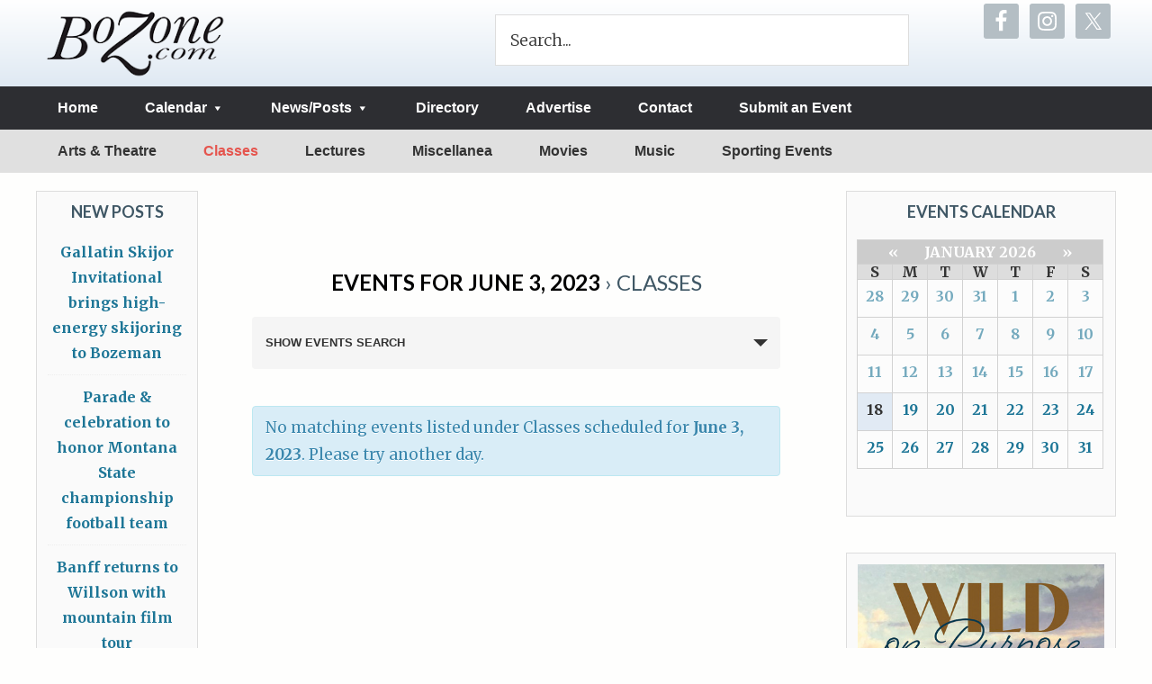

--- FILE ---
content_type: text/html; charset=UTF-8
request_url: https://bozone.com/events/category/classes/2023-06-03/
body_size: 30081
content:
<!DOCTYPE html>
<html lang="en-US">
<head >
<meta charset="UTF-8" />
<script type="text/javascript">
/* <![CDATA[ */
var gform;gform||(document.addEventListener("gform_main_scripts_loaded",function(){gform.scriptsLoaded=!0}),document.addEventListener("gform/theme/scripts_loaded",function(){gform.themeScriptsLoaded=!0}),window.addEventListener("DOMContentLoaded",function(){gform.domLoaded=!0}),gform={domLoaded:!1,scriptsLoaded:!1,themeScriptsLoaded:!1,isFormEditor:()=>"function"==typeof InitializeEditor,callIfLoaded:function(o){return!(!gform.domLoaded||!gform.scriptsLoaded||!gform.themeScriptsLoaded&&!gform.isFormEditor()||(gform.isFormEditor()&&console.warn("The use of gform.initializeOnLoaded() is deprecated in the form editor context and will be removed in Gravity Forms 3.1."),o(),0))},initializeOnLoaded:function(o){gform.callIfLoaded(o)||(document.addEventListener("gform_main_scripts_loaded",()=>{gform.scriptsLoaded=!0,gform.callIfLoaded(o)}),document.addEventListener("gform/theme/scripts_loaded",()=>{gform.themeScriptsLoaded=!0,gform.callIfLoaded(o)}),window.addEventListener("DOMContentLoaded",()=>{gform.domLoaded=!0,gform.callIfLoaded(o)}))},hooks:{action:{},filter:{}},addAction:function(o,r,e,t){gform.addHook("action",o,r,e,t)},addFilter:function(o,r,e,t){gform.addHook("filter",o,r,e,t)},doAction:function(o){gform.doHook("action",o,arguments)},applyFilters:function(o){return gform.doHook("filter",o,arguments)},removeAction:function(o,r){gform.removeHook("action",o,r)},removeFilter:function(o,r,e){gform.removeHook("filter",o,r,e)},addHook:function(o,r,e,t,n){null==gform.hooks[o][r]&&(gform.hooks[o][r]=[]);var d=gform.hooks[o][r];null==n&&(n=r+"_"+d.length),gform.hooks[o][r].push({tag:n,callable:e,priority:t=null==t?10:t})},doHook:function(r,o,e){var t;if(e=Array.prototype.slice.call(e,1),null!=gform.hooks[r][o]&&((o=gform.hooks[r][o]).sort(function(o,r){return o.priority-r.priority}),o.forEach(function(o){"function"!=typeof(t=o.callable)&&(t=window[t]),"action"==r?t.apply(null,e):e[0]=t.apply(null,e)})),"filter"==r)return e[0]},removeHook:function(o,r,t,n){var e;null!=gform.hooks[o][r]&&(e=(e=gform.hooks[o][r]).filter(function(o,r,e){return!!(null!=n&&n!=o.tag||null!=t&&t!=o.priority)}),gform.hooks[o][r]=e)}});
/* ]]> */
</script>

<title>Events for June 3, 2023</title><meta name="viewport" content="width=device-width, initial-scale=1" />
<meta name='robots' content='index, follow, max-image-preview:large, max-snippet:-1, max-video-preview:-1' />

	<!-- This site is optimized with the Yoast SEO plugin v26.6 - https://yoast.com/wordpress/plugins/seo/ -->
	<title>Events for June 3, 2023</title>
	<link rel="canonical" href="https://bozone.com/events/category/classes/" />
	<meta property="og:locale" content="en_US" />
	<meta property="og:type" content="website" />
	<meta property="og:url" content="https://bozone.com/events/category/classes/" />
	<meta property="og:site_name" content="The BoZone" />
	<meta name="twitter:card" content="summary_large_image" />
	<meta name="twitter:site" content="@thebozone" />
	<script type="application/ld+json" class="yoast-schema-graph">{"@context":"https://schema.org","@graph":[{"@type":"CollectionPage","@id":"https://bozone.com/events/category/classes/","url":"https://bozone.com/events/category/classes/","name":"","isPartOf":{"@id":"https://bozone.com/#website"},"breadcrumb":{"@id":"https://bozone.com/events/category/classes/#breadcrumb"},"inLanguage":"en-US"},{"@type":"BreadcrumbList","@id":"https://bozone.com/events/category/classes/#breadcrumb","itemListElement":[{"@type":"ListItem","position":1,"name":"Home","item":"https://bozone.com/"},{"@type":"ListItem","position":2,"name":"Classes"}]},{"@type":"WebSite","@id":"https://bozone.com/#website","url":"https://bozone.com/","name":"The BoZone","description":"If it&#039;s Happening, it&#039;s in the BoZone!","publisher":{"@id":"https://bozone.com/#organization"},"potentialAction":[{"@type":"SearchAction","target":{"@type":"EntryPoint","urlTemplate":"https://bozone.com/?s={search_term_string}"},"query-input":{"@type":"PropertyValueSpecification","valueRequired":true,"valueName":"search_term_string"}}],"inLanguage":"en-US"},{"@type":"Organization","@id":"https://bozone.com/#organization","name":"The BoZone","url":"https://bozone.com/","logo":{"@type":"ImageObject","inLanguage":"en-US","@id":"https://bozone.com/#/schema/logo/image/","url":"https://bozone.com/site/wp-content/uploads/2015/04/logo.png","contentUrl":"https://bozone.com/site/wp-content/uploads/2015/04/logo.png","width":224,"height":90,"caption":"The BoZone"},"image":{"@id":"https://bozone.com/#/schema/logo/image/"},"sameAs":["https://www.facebook.com/pages/The-BoZone/9031910783","https://x.com/thebozone"]}]}</script>
	<!-- / Yoast SEO plugin. -->


<link rel='dns-prefetch' href='//fonts.googleapis.com' />
<link rel="alternate" type="application/rss+xml" title="The BoZone &raquo; Feed" href="https://bozone.com/feed/" />
<link rel="alternate" type="application/rss+xml" title="The BoZone &raquo; Comments Feed" href="https://bozone.com/comments/feed/" />
<link rel="alternate" type="text/calendar" title="The BoZone &raquo; iCal Feed" href="https://bozone.com/events/category/classes/2023-06-03/?ical=1/" />
<link rel="alternate" type="application/rss+xml" title="The BoZone &raquo; Events Feed" href="https://bozone.com/events/feed/" />
		<!-- This site uses the Google Analytics by ExactMetrics plugin v8.11.1 - Using Analytics tracking - https://www.exactmetrics.com/ -->
							<script src="//www.googletagmanager.com/gtag/js?id=G-7NW2YT5TJY"  data-cfasync="false" data-wpfc-render="false" type="text/javascript" async></script>
			<script data-cfasync="false" data-wpfc-render="false" type="text/javascript">
				var em_version = '8.11.1';
				var em_track_user = true;
				var em_no_track_reason = '';
								var ExactMetricsDefaultLocations = {"page_location":"https:\/\/bozone.com\/events\/category\/classes\/2023-06-03\/"};
								if ( typeof ExactMetricsPrivacyGuardFilter === 'function' ) {
					var ExactMetricsLocations = (typeof ExactMetricsExcludeQuery === 'object') ? ExactMetricsPrivacyGuardFilter( ExactMetricsExcludeQuery ) : ExactMetricsPrivacyGuardFilter( ExactMetricsDefaultLocations );
				} else {
					var ExactMetricsLocations = (typeof ExactMetricsExcludeQuery === 'object') ? ExactMetricsExcludeQuery : ExactMetricsDefaultLocations;
				}

								var disableStrs = [
										'ga-disable-G-7NW2YT5TJY',
									];

				/* Function to detect opted out users */
				function __gtagTrackerIsOptedOut() {
					for (var index = 0; index < disableStrs.length; index++) {
						if (document.cookie.indexOf(disableStrs[index] + '=true') > -1) {
							return true;
						}
					}

					return false;
				}

				/* Disable tracking if the opt-out cookie exists. */
				if (__gtagTrackerIsOptedOut()) {
					for (var index = 0; index < disableStrs.length; index++) {
						window[disableStrs[index]] = true;
					}
				}

				/* Opt-out function */
				function __gtagTrackerOptout() {
					for (var index = 0; index < disableStrs.length; index++) {
						document.cookie = disableStrs[index] + '=true; expires=Thu, 31 Dec 2099 23:59:59 UTC; path=/';
						window[disableStrs[index]] = true;
					}
				}

				if ('undefined' === typeof gaOptout) {
					function gaOptout() {
						__gtagTrackerOptout();
					}
				}
								window.dataLayer = window.dataLayer || [];

				window.ExactMetricsDualTracker = {
					helpers: {},
					trackers: {},
				};
				if (em_track_user) {
					function __gtagDataLayer() {
						dataLayer.push(arguments);
					}

					function __gtagTracker(type, name, parameters) {
						if (!parameters) {
							parameters = {};
						}

						if (parameters.send_to) {
							__gtagDataLayer.apply(null, arguments);
							return;
						}

						if (type === 'event') {
														parameters.send_to = exactmetrics_frontend.v4_id;
							var hookName = name;
							if (typeof parameters['event_category'] !== 'undefined') {
								hookName = parameters['event_category'] + ':' + name;
							}

							if (typeof ExactMetricsDualTracker.trackers[hookName] !== 'undefined') {
								ExactMetricsDualTracker.trackers[hookName](parameters);
							} else {
								__gtagDataLayer('event', name, parameters);
							}
							
						} else {
							__gtagDataLayer.apply(null, arguments);
						}
					}

					__gtagTracker('js', new Date());
					__gtagTracker('set', {
						'developer_id.dNDMyYj': true,
											});
					if ( ExactMetricsLocations.page_location ) {
						__gtagTracker('set', ExactMetricsLocations);
					}
										__gtagTracker('config', 'G-7NW2YT5TJY', {"forceSSL":"true","page_path":location.pathname + location.search + location.hash} );
										window.gtag = __gtagTracker;										(function () {
						/* https://developers.google.com/analytics/devguides/collection/analyticsjs/ */
						/* ga and __gaTracker compatibility shim. */
						var noopfn = function () {
							return null;
						};
						var newtracker = function () {
							return new Tracker();
						};
						var Tracker = function () {
							return null;
						};
						var p = Tracker.prototype;
						p.get = noopfn;
						p.set = noopfn;
						p.send = function () {
							var args = Array.prototype.slice.call(arguments);
							args.unshift('send');
							__gaTracker.apply(null, args);
						};
						var __gaTracker = function () {
							var len = arguments.length;
							if (len === 0) {
								return;
							}
							var f = arguments[len - 1];
							if (typeof f !== 'object' || f === null || typeof f.hitCallback !== 'function') {
								if ('send' === arguments[0]) {
									var hitConverted, hitObject = false, action;
									if ('event' === arguments[1]) {
										if ('undefined' !== typeof arguments[3]) {
											hitObject = {
												'eventAction': arguments[3],
												'eventCategory': arguments[2],
												'eventLabel': arguments[4],
												'value': arguments[5] ? arguments[5] : 1,
											}
										}
									}
									if ('pageview' === arguments[1]) {
										if ('undefined' !== typeof arguments[2]) {
											hitObject = {
												'eventAction': 'page_view',
												'page_path': arguments[2],
											}
										}
									}
									if (typeof arguments[2] === 'object') {
										hitObject = arguments[2];
									}
									if (typeof arguments[5] === 'object') {
										Object.assign(hitObject, arguments[5]);
									}
									if ('undefined' !== typeof arguments[1].hitType) {
										hitObject = arguments[1];
										if ('pageview' === hitObject.hitType) {
											hitObject.eventAction = 'page_view';
										}
									}
									if (hitObject) {
										action = 'timing' === arguments[1].hitType ? 'timing_complete' : hitObject.eventAction;
										hitConverted = mapArgs(hitObject);
										__gtagTracker('event', action, hitConverted);
									}
								}
								return;
							}

							function mapArgs(args) {
								var arg, hit = {};
								var gaMap = {
									'eventCategory': 'event_category',
									'eventAction': 'event_action',
									'eventLabel': 'event_label',
									'eventValue': 'event_value',
									'nonInteraction': 'non_interaction',
									'timingCategory': 'event_category',
									'timingVar': 'name',
									'timingValue': 'value',
									'timingLabel': 'event_label',
									'page': 'page_path',
									'location': 'page_location',
									'title': 'page_title',
									'referrer' : 'page_referrer',
								};
								for (arg in args) {
																		if (!(!args.hasOwnProperty(arg) || !gaMap.hasOwnProperty(arg))) {
										hit[gaMap[arg]] = args[arg];
									} else {
										hit[arg] = args[arg];
									}
								}
								return hit;
							}

							try {
								f.hitCallback();
							} catch (ex) {
							}
						};
						__gaTracker.create = newtracker;
						__gaTracker.getByName = newtracker;
						__gaTracker.getAll = function () {
							return [];
						};
						__gaTracker.remove = noopfn;
						__gaTracker.loaded = true;
						window['__gaTracker'] = __gaTracker;
					})();
									} else {
										console.log("");
					(function () {
						function __gtagTracker() {
							return null;
						}

						window['__gtagTracker'] = __gtagTracker;
						window['gtag'] = __gtagTracker;
					})();
									}
			</script>
							<!-- / Google Analytics by ExactMetrics -->
		<style id='wp-img-auto-sizes-contain-inline-css' type='text/css'>
img:is([sizes=auto i],[sizes^="auto," i]){contain-intrinsic-size:3000px 1500px}
/*# sourceURL=wp-img-auto-sizes-contain-inline-css */
</style>
<link rel='stylesheet' id='tribe-accessibility-css-css' href='https://bozone.com/site/wp-content/plugins/the-events-calendar/common/src/resources/css/accessibility.min.css' type='text/css' media='all' />
<link rel='stylesheet' id='tribe-events-full-calendar-style-css' href='https://bozone.com/site/wp-content/plugins/the-events-calendar/src/resources/css/tribe-events-full.min.css' type='text/css' media='all' />
<link rel='stylesheet' id='tribe-events-custom-jquery-styles-css' href='https://bozone.com/site/wp-content/plugins/the-events-calendar/vendor/jquery/smoothness/jquery-ui-1.8.23.custom.css' type='text/css' media='all' />
<link rel='stylesheet' id='tribe-events-bootstrap-datepicker-css-css' href='https://bozone.com/site/wp-content/plugins/the-events-calendar/vendor/bootstrap-datepicker/css/bootstrap-datepicker.standalone.min.css' type='text/css' media='all' />
<link rel='stylesheet' id='tribe-events-calendar-style-css' href='https://bozone.com/site/wp-content/plugins/the-events-calendar/src/resources/css/tribe-events-full.min.css' type='text/css' media='all' />
<link rel='stylesheet' id='tribe-events-calendar-full-mobile-style-css' href='https://bozone.com/site/wp-content/plugins/the-events-calendar/src/resources/css/tribe-events-full-mobile.min.css' type='text/css' media='only screen and (max-width: 768px)' />
<link rel='stylesheet' id='tribe-events-pro-mini-calendar-block-styles-css' href='https://bozone.com/site/wp-content/plugins/events-calendar-pro/src/resources/css/tribe-events-pro-mini-calendar-block.min.css' type='text/css' media='all' />
<link rel='stylesheet' id='tribe-events-calendar-pro-style-css' href='https://bozone.com/site/wp-content/plugins/events-calendar-pro/src/resources/css/tribe-events-pro-full.min.css' type='text/css' media='all' />
<style id='tribe-events-calendar-pro-style-inline-css' type='text/css'>
#tribe_events_filters_wrapper input[type=submit],
				.tribe-events-button,
				#tribe-events .tribe-events-button,
				.tribe-events-button.tribe-inactive,
				#tribe-events .tribe-events-button:hover,
				.tribe-events-button:hover,
				.tribe-events-button.tribe-active:hover {
					background-color: #dd9933;
				}
			
				.tribe-events-list .tribe-events-loop .tribe-event-featured,
				.tribe-events-list #tribe-events-day.tribe-events-loop .tribe-event-featured,
				.type-tribe_events.tribe-events-photo-event.tribe-event-featured .tribe-events-photo-event-wrap,
				.type-tribe_events.tribe-events-photo-event.tribe-event-featured .tribe-events-photo-event-wrap:hover {
					background-color: #2f3750;
				}

				#tribe-events-content table.tribe-events-calendar .type-tribe_events.tribe-event-featured {
					background-color: #2f3750;
				}

				.tribe-events-list-widget .tribe-event-featured,
				.tribe-events-venue-widget .tribe-event-featured,
				.tribe-mini-calendar-list-wrapper .tribe-event-featured,
				.tribe-events-adv-list-widget .tribe-event-featured .tribe-mini-calendar-event {
					background-color: #2f3750;
				}

				.tribe-grid-body .tribe-event-featured.tribe-events-week-hourly-single {
					background-color: rgba(47,55,80, .7 );
					border-color: #2f3750;
				}

				.tribe-grid-body .tribe-event-featured.tribe-events-week-hourly-single:hover {
					background-color: #2f3750;
				}

				.tribe-button {
					background-color: #2f3750;
					color: #fff;
				}

				.tribe-button:hover,
				.tribe-button:active,
				.tribe-button:focus {
					background-color: #131620;
				}

				#tribe-events .tribe-event-featured .tribe-button:hover {
					color: #000000;
				}
			
				.tribe-events-list-widget .tribe-event-featured .tribe-event-image,
				.tribe-events-venue-widget .tribe-event-featured .tribe-event-image,
				.tribe-events-adv-list-widget .tribe-event-featured .tribe-event-image,
				.tribe-mini-calendar-list-wrapper .tribe-event-featured .tribe-event-image {
					display: none;
				}
/*# sourceURL=tribe-events-calendar-pro-style-inline-css */
</style>
<link rel='stylesheet' id='tribe-events-calendar-pro-mobile-style-css' href='https://bozone.com/site/wp-content/plugins/events-calendar-pro/src/resources/css/tribe-events-pro-theme-mobile.min.css' type='text/css' media='only screen and (max-width: 768px)' />
<link rel='stylesheet' id='tribe-events-calendar-full-pro-mobile-style-css' href='https://bozone.com/site/wp-content/plugins/events-calendar-pro/src/resources/css/tribe-events-pro-full-mobile.min.css' type='text/css' media='only screen and (max-width: 768px)' />
<link rel='stylesheet' id='bozone-css' href='https://bozone.com/site/wp-content/themes/bozone/style.css' type='text/css' media='all' />
<style id='wp-emoji-styles-inline-css' type='text/css'>

	img.wp-smiley, img.emoji {
		display: inline !important;
		border: none !important;
		box-shadow: none !important;
		height: 1em !important;
		width: 1em !important;
		margin: 0 0.07em !important;
		vertical-align: -0.1em !important;
		background: none !important;
		padding: 0 !important;
	}
/*# sourceURL=wp-emoji-styles-inline-css */
</style>
<link rel='stylesheet' id='wp-block-library-css' href='https://bozone.com/site/wp-includes/css/dist/block-library/style.min.css' type='text/css' media='all' />
<style id='global-styles-inline-css' type='text/css'>
:root{--wp--preset--aspect-ratio--square: 1;--wp--preset--aspect-ratio--4-3: 4/3;--wp--preset--aspect-ratio--3-4: 3/4;--wp--preset--aspect-ratio--3-2: 3/2;--wp--preset--aspect-ratio--2-3: 2/3;--wp--preset--aspect-ratio--16-9: 16/9;--wp--preset--aspect-ratio--9-16: 9/16;--wp--preset--color--black: #000000;--wp--preset--color--cyan-bluish-gray: #abb8c3;--wp--preset--color--white: #ffffff;--wp--preset--color--pale-pink: #f78da7;--wp--preset--color--vivid-red: #cf2e2e;--wp--preset--color--luminous-vivid-orange: #ff6900;--wp--preset--color--luminous-vivid-amber: #fcb900;--wp--preset--color--light-green-cyan: #7bdcb5;--wp--preset--color--vivid-green-cyan: #00d084;--wp--preset--color--pale-cyan-blue: #8ed1fc;--wp--preset--color--vivid-cyan-blue: #0693e3;--wp--preset--color--vivid-purple: #9b51e0;--wp--preset--gradient--vivid-cyan-blue-to-vivid-purple: linear-gradient(135deg,rgb(6,147,227) 0%,rgb(155,81,224) 100%);--wp--preset--gradient--light-green-cyan-to-vivid-green-cyan: linear-gradient(135deg,rgb(122,220,180) 0%,rgb(0,208,130) 100%);--wp--preset--gradient--luminous-vivid-amber-to-luminous-vivid-orange: linear-gradient(135deg,rgb(252,185,0) 0%,rgb(255,105,0) 100%);--wp--preset--gradient--luminous-vivid-orange-to-vivid-red: linear-gradient(135deg,rgb(255,105,0) 0%,rgb(207,46,46) 100%);--wp--preset--gradient--very-light-gray-to-cyan-bluish-gray: linear-gradient(135deg,rgb(238,238,238) 0%,rgb(169,184,195) 100%);--wp--preset--gradient--cool-to-warm-spectrum: linear-gradient(135deg,rgb(74,234,220) 0%,rgb(151,120,209) 20%,rgb(207,42,186) 40%,rgb(238,44,130) 60%,rgb(251,105,98) 80%,rgb(254,248,76) 100%);--wp--preset--gradient--blush-light-purple: linear-gradient(135deg,rgb(255,206,236) 0%,rgb(152,150,240) 100%);--wp--preset--gradient--blush-bordeaux: linear-gradient(135deg,rgb(254,205,165) 0%,rgb(254,45,45) 50%,rgb(107,0,62) 100%);--wp--preset--gradient--luminous-dusk: linear-gradient(135deg,rgb(255,203,112) 0%,rgb(199,81,192) 50%,rgb(65,88,208) 100%);--wp--preset--gradient--pale-ocean: linear-gradient(135deg,rgb(255,245,203) 0%,rgb(182,227,212) 50%,rgb(51,167,181) 100%);--wp--preset--gradient--electric-grass: linear-gradient(135deg,rgb(202,248,128) 0%,rgb(113,206,126) 100%);--wp--preset--gradient--midnight: linear-gradient(135deg,rgb(2,3,129) 0%,rgb(40,116,252) 100%);--wp--preset--font-size--small: 13px;--wp--preset--font-size--medium: 20px;--wp--preset--font-size--large: 36px;--wp--preset--font-size--x-large: 42px;--wp--preset--spacing--20: 0.44rem;--wp--preset--spacing--30: 0.67rem;--wp--preset--spacing--40: 1rem;--wp--preset--spacing--50: 1.5rem;--wp--preset--spacing--60: 2.25rem;--wp--preset--spacing--70: 3.38rem;--wp--preset--spacing--80: 5.06rem;--wp--preset--shadow--natural: 6px 6px 9px rgba(0, 0, 0, 0.2);--wp--preset--shadow--deep: 12px 12px 50px rgba(0, 0, 0, 0.4);--wp--preset--shadow--sharp: 6px 6px 0px rgba(0, 0, 0, 0.2);--wp--preset--shadow--outlined: 6px 6px 0px -3px rgb(255, 255, 255), 6px 6px rgb(0, 0, 0);--wp--preset--shadow--crisp: 6px 6px 0px rgb(0, 0, 0);}:where(.is-layout-flex){gap: 0.5em;}:where(.is-layout-grid){gap: 0.5em;}body .is-layout-flex{display: flex;}.is-layout-flex{flex-wrap: wrap;align-items: center;}.is-layout-flex > :is(*, div){margin: 0;}body .is-layout-grid{display: grid;}.is-layout-grid > :is(*, div){margin: 0;}:where(.wp-block-columns.is-layout-flex){gap: 2em;}:where(.wp-block-columns.is-layout-grid){gap: 2em;}:where(.wp-block-post-template.is-layout-flex){gap: 1.25em;}:where(.wp-block-post-template.is-layout-grid){gap: 1.25em;}.has-black-color{color: var(--wp--preset--color--black) !important;}.has-cyan-bluish-gray-color{color: var(--wp--preset--color--cyan-bluish-gray) !important;}.has-white-color{color: var(--wp--preset--color--white) !important;}.has-pale-pink-color{color: var(--wp--preset--color--pale-pink) !important;}.has-vivid-red-color{color: var(--wp--preset--color--vivid-red) !important;}.has-luminous-vivid-orange-color{color: var(--wp--preset--color--luminous-vivid-orange) !important;}.has-luminous-vivid-amber-color{color: var(--wp--preset--color--luminous-vivid-amber) !important;}.has-light-green-cyan-color{color: var(--wp--preset--color--light-green-cyan) !important;}.has-vivid-green-cyan-color{color: var(--wp--preset--color--vivid-green-cyan) !important;}.has-pale-cyan-blue-color{color: var(--wp--preset--color--pale-cyan-blue) !important;}.has-vivid-cyan-blue-color{color: var(--wp--preset--color--vivid-cyan-blue) !important;}.has-vivid-purple-color{color: var(--wp--preset--color--vivid-purple) !important;}.has-black-background-color{background-color: var(--wp--preset--color--black) !important;}.has-cyan-bluish-gray-background-color{background-color: var(--wp--preset--color--cyan-bluish-gray) !important;}.has-white-background-color{background-color: var(--wp--preset--color--white) !important;}.has-pale-pink-background-color{background-color: var(--wp--preset--color--pale-pink) !important;}.has-vivid-red-background-color{background-color: var(--wp--preset--color--vivid-red) !important;}.has-luminous-vivid-orange-background-color{background-color: var(--wp--preset--color--luminous-vivid-orange) !important;}.has-luminous-vivid-amber-background-color{background-color: var(--wp--preset--color--luminous-vivid-amber) !important;}.has-light-green-cyan-background-color{background-color: var(--wp--preset--color--light-green-cyan) !important;}.has-vivid-green-cyan-background-color{background-color: var(--wp--preset--color--vivid-green-cyan) !important;}.has-pale-cyan-blue-background-color{background-color: var(--wp--preset--color--pale-cyan-blue) !important;}.has-vivid-cyan-blue-background-color{background-color: var(--wp--preset--color--vivid-cyan-blue) !important;}.has-vivid-purple-background-color{background-color: var(--wp--preset--color--vivid-purple) !important;}.has-black-border-color{border-color: var(--wp--preset--color--black) !important;}.has-cyan-bluish-gray-border-color{border-color: var(--wp--preset--color--cyan-bluish-gray) !important;}.has-white-border-color{border-color: var(--wp--preset--color--white) !important;}.has-pale-pink-border-color{border-color: var(--wp--preset--color--pale-pink) !important;}.has-vivid-red-border-color{border-color: var(--wp--preset--color--vivid-red) !important;}.has-luminous-vivid-orange-border-color{border-color: var(--wp--preset--color--luminous-vivid-orange) !important;}.has-luminous-vivid-amber-border-color{border-color: var(--wp--preset--color--luminous-vivid-amber) !important;}.has-light-green-cyan-border-color{border-color: var(--wp--preset--color--light-green-cyan) !important;}.has-vivid-green-cyan-border-color{border-color: var(--wp--preset--color--vivid-green-cyan) !important;}.has-pale-cyan-blue-border-color{border-color: var(--wp--preset--color--pale-cyan-blue) !important;}.has-vivid-cyan-blue-border-color{border-color: var(--wp--preset--color--vivid-cyan-blue) !important;}.has-vivid-purple-border-color{border-color: var(--wp--preset--color--vivid-purple) !important;}.has-vivid-cyan-blue-to-vivid-purple-gradient-background{background: var(--wp--preset--gradient--vivid-cyan-blue-to-vivid-purple) !important;}.has-light-green-cyan-to-vivid-green-cyan-gradient-background{background: var(--wp--preset--gradient--light-green-cyan-to-vivid-green-cyan) !important;}.has-luminous-vivid-amber-to-luminous-vivid-orange-gradient-background{background: var(--wp--preset--gradient--luminous-vivid-amber-to-luminous-vivid-orange) !important;}.has-luminous-vivid-orange-to-vivid-red-gradient-background{background: var(--wp--preset--gradient--luminous-vivid-orange-to-vivid-red) !important;}.has-very-light-gray-to-cyan-bluish-gray-gradient-background{background: var(--wp--preset--gradient--very-light-gray-to-cyan-bluish-gray) !important;}.has-cool-to-warm-spectrum-gradient-background{background: var(--wp--preset--gradient--cool-to-warm-spectrum) !important;}.has-blush-light-purple-gradient-background{background: var(--wp--preset--gradient--blush-light-purple) !important;}.has-blush-bordeaux-gradient-background{background: var(--wp--preset--gradient--blush-bordeaux) !important;}.has-luminous-dusk-gradient-background{background: var(--wp--preset--gradient--luminous-dusk) !important;}.has-pale-ocean-gradient-background{background: var(--wp--preset--gradient--pale-ocean) !important;}.has-electric-grass-gradient-background{background: var(--wp--preset--gradient--electric-grass) !important;}.has-midnight-gradient-background{background: var(--wp--preset--gradient--midnight) !important;}.has-small-font-size{font-size: var(--wp--preset--font-size--small) !important;}.has-medium-font-size{font-size: var(--wp--preset--font-size--medium) !important;}.has-large-font-size{font-size: var(--wp--preset--font-size--large) !important;}.has-x-large-font-size{font-size: var(--wp--preset--font-size--x-large) !important;}
/*# sourceURL=global-styles-inline-css */
</style>

<style id='classic-theme-styles-inline-css' type='text/css'>
/*! This file is auto-generated */
.wp-block-button__link{color:#fff;background-color:#32373c;border-radius:9999px;box-shadow:none;text-decoration:none;padding:calc(.667em + 2px) calc(1.333em + 2px);font-size:1.125em}.wp-block-file__button{background:#32373c;color:#fff;text-decoration:none}
/*# sourceURL=/wp-includes/css/classic-themes.min.css */
</style>
<link rel='stylesheet' id='apss-font-awesome-five-css' href='https://bozone.com/site/wp-content/plugins/accesspress-social-share/css/fontawesome-all.css' type='text/css' media='all' />
<link rel='stylesheet' id='apss-frontend-css-css' href='https://bozone.com/site/wp-content/plugins/accesspress-social-share/css/frontend.css' type='text/css' media='all' />
<link rel='stylesheet' id='apss-font-opensans-css' href='//fonts.googleapis.com/css?family=Open+Sans&#038;ver=aa156e6f4826244e0807812d5ae114cb' type='text/css' media='all' />
<link rel='stylesheet' id='sr7css-css' href='//bozone.com/site/wp-content/plugins/revslider/public/css/sr7.css' type='text/css' media='all' />
<link rel='stylesheet' id='google-fonts-css' href='//fonts.googleapis.com/css?family=Lato%3A300%2C400%2C700%7CMerriweather%3A400%2C900italic%2C900%2C700italic%2C700%2C300italic%2C300%2C400italic&#038;ver=1.0' type='text/css' media='all' />
<link rel='stylesheet' id='dashicons-css' href='https://bozone.com/site/wp-includes/css/dashicons.min.css' type='text/css' media='all' />
<link rel='stylesheet' id='simple-social-icons-font-css' href='https://bozone.com/site/wp-content/plugins/simple-social-icons/css/style.css' type='text/css' media='all' />
<style id='teccc-nofile-stylesheet-inline-css' type='text/css'>

.teccc-legend a, .tribe-events-calendar a, #tribe-events-content .tribe-events-tooltip h4
{
	font-weight: bold;
}

.tribe-events-list .vevent.hentry h2 {
	padding-left: 5px;
}


@media only screen and (max-width: 768px) {
	.tribe-events-calendar td .hentry,
	.tribe-events-calendar td .type-tribe_events {
		display: block;
	}

	h3.entry-title.summary,
	h3.tribe-events-month-event-title,
	.tribe-events-calendar .tribe-events-has-events:after {
		display: none;
	}

	.tribe-events-calendar .mobile-trigger .tribe-events-tooltip {
		display: none !important;
	}
}

.tribe-grid-body div[id*="tribe-events-event-"][class*="tribe-events-category-"].tribe-events-week-hourly-single
{ border-right: 1px solid #000; }

.tribe-events .tribe-events-calendar-month__multiday-event-bar,
.tribe-events .tribe-events-calendar-month__multiday-event-bar-inner,
.tribe-events-calendar-month__multiday-event-wrapper
{ background-color: #F7F6F6; }

.tribe-events-pro .tribe-events-pro-week-grid__multiday-event-bar,
.tribe-events-pro .tribe-events-pro-week-grid__multiday-event-wrapper
{ background-color: #F7F6F6 !important; }

.tribe-events-calendar-month__multiday-event-wrapper.tribe-events-calendar-month__multiday-event--empty
{ background-color: transparent !important; }

.tribe-events-pro-week-grid__multiday-event-wrapper.tribe-events-pro-week-grid__multiday-event--empty
{ background-color: transparent !important; }

.tribe-common--breakpoint-medium.tribe-events .tribe-events-calendar-list__event-datetime-featured-text,
.tribe-events-calendar-month-mobile-events__mobile-event-datetime-featured-text,
.tribe-events-calendar-day__event-datetime-featured-text,
.tribe-common-c-svgicon--featured
{ color: #0ea0d7 !important; }

.tribe-events-calendar-list__event-date-tag-datetime:after, 
.tribe-events-widget-events-list__event-date-tag-datetime:after, 
.tribe-events .tribe-events-calendar-day__event--featured:after,
.tribe-events .tribe-events-calendar-month__calendar-event--featured:before
{ background-color: #0ea0d7 !important; }

.tribe-events-pro .tribe-events-pro-photo__event-datetime-featured-text,
.tribe-events-pro .tribe-events-pro-map__event-datetime-featured-text
{ color: #0ea0d7 !important; }

.tribe-events-pro .tribe-events-pro-week-grid__event--featured .tribe-events-pro-week-grid__event-link-inner:before
{ background-color: #0ea0d7 !important; }


	
		.tribe-events-category-arts-theatre h2.tribe-events-list-event-title.entry-title a,
.tribe-events-category-arts-theatre h2.tribe-events-list-event-title a,
.tribe-events-category-arts-theatre h3.tribe-events-list-event-title a,
.tribe-event-featured .tribe-events-category-arts-theatre h3.tribe-events-list-event-title a,
.tribe-events-list .tribe-events-loop .tribe-event-featured.tribe-events-category-arts-theatre h3.tribe-events-list-event-title a,	.tribe-events-shortcode .tribe-events-month table .type-tribe_events.tribe-events-category-arts-theatre,		.tribe-events-list .tribe-events-loop .tribe-event-featured.tribe-events-category-arts-theatre h3.tribe-events-list-event-title a:hover,
#tribe-events-content table.tribe-events-calendar .type-tribe_events.tribe-events-category-arts-theatre.tribe-event-featured h3.tribe-events-month-event-title a:hover,	.tribe-events-category-arts-theatre .tribe-events-map-event-title a:link,
.tribe-events-category-arts-theatre .tribe-events-map-event-title a:visited,	#tribe-events-content div.tribe-events-category-arts-theatre.hentry.vevent h3.entry-title a,
.tribe-grid-body .tribe-events-category-arts-theatre a,
.tribe-grid-body .type-tribe_events.tribe-events-category-arts-theatre a,
.tribe-grid-allday .tribe-events-category-arts-theatre a,	.tribe-events-adv-list-widget .tribe-events-category-arts-theatre h2 a:link,
.tribe-events-adv-list-widget .tribe-events-category-arts-theatre h2 a:visited,
.tribe-mini-calendar-list-wrapper .tribe-events-category-arts-theatre h2 a:link,
.tribe-mini-calendar-list-wrapper .tribe-events-category-arts-theatre h2 a:visited,
.tribe-events-category-arts-theatre.tribe-event-featured .tribe-mini-calendar-event .tribe-events-title a,
.tribe-venue-widget-list li.tribe-events-category-arts-theatre h4 a:link,
.tribe-venue-widget-list li.tribe-events-category-arts-theatre h4 a:visited,	.teccc-legend li.tribe_events_cat-arts-theatre a,
.tribe-common article.tribe_events_cat-arts-theatre h3 a,
.tribe-common article.tribe_events_cat-arts-theatre h3 a:link,
.tribe-common article.tribe_events_cat-arts-theatre h3 a:visited,
article.tribe-events-calendar-month__multiday-event.tribe_events_cat-arts-theatre h3,	#tribe-events-content table.tribe-events-calendar .tribe-event-featured.tribe-events-category-arts-theatre .tribe-events-month-event-title a,
.teccc-legend li.tribe-events-category-arts-theatre a,
.tribe-events-calendar .tribe-events-category-arts-theatre a,
#tribe-events-content .teccc-legend li.tribe-events-category-arts-theatre a,
#tribe-events-content .tribe-events-calendar .tribe-events-category-arts-theatre a,
.type-tribe_events.tribe-events-category-arts-theatre h2 a,
.tribe-events-category-arts-theatre > div.hentry.vevent > h3.entry-title a,
.tribe-events-mobile.tribe-events-category-arts-theatre h4 a
{
		text-decoration: none;
}

		.tribe-events-category-arts-theatre h3.tribe-events-list-event-title,		.tribe-events-shortcode .tribe-events-month table .type-tribe_events.tribe-events-category-arts-theatre,	.tribe-events-category-arts-theatre .tribe-events-map-event-title a:link,
.tribe-events-category-arts-theatre .tribe-events-map-event-title a:visited,
article.tribe-events-pro-map__event-card.tribe_events_cat-arts-theatre h3,
article.tribe-events-pro-photo__event.tribe_events_cat-arts-theatre h3,	.tribe-grid-body .tribe-events-week-hourly-single:hover.tribe-events-category-arts-theatre,
.tribe-grid-body .tribe-events-week-hourly-single.tribe-events-category-arts-theatre,
.tribe-grid-allday .tribe-events-week-allday-single.tribe-events-category-arts-theatre,
article.tribe-events-pro-week-grid__event.tribe_events_cat-arts-theatre h3,
article.tribe-events-pro-week-mobile-events__event.tribe_events_cat-arts-theatre h3,
article.tribe-events-pro-week-grid__multiday-event.tribe_events_cat-arts-theatre h3,
article.tribe-events-pro-week-grid__multiday-event.tribe_events_cat-arts-theatre .tribe-events-pro-week-grid__multiday-event-bar-inner h3,
article.tribe-events-pro-week-grid__multiday-event.tribe_events_cat-arts-theatre .tribe-events-pro-week-grid__multiday-event-bar-inner,	.tribe-common article.tribe_events_cat-arts-theatre h3.tribe-events-pro-summary__event-title,	.tribe-mini-calendar td.tribe-events-has-events.tribe-events-category-arts-theatre,
.tribe-events-adv-list-widget .tribe-events-category-arts-theatre h2,
.tribe-venue-widget-list li.tribe-events-category-arts-theatre h4,	.teccc-legend li.tribe_events_cat-arts-theatre,
article.tribe_events_cat-arts-theatre header.tribe-events-widget-events-list__event-header h3,
article.tribe-events-calendar-month__calendar-event.tribe_events_cat-arts-theatre h3,
article.tribe-events-calendar-month__multiday-event.tribe_events_cat-arts-theatre .tribe-events-calendar-month__multiday-event-bar-inner,
article.tribe-events-calendar-month-mobile-events__mobile-event.tribe_events_cat-arts-theatre h3,
article.tribe-events-calendar-day__event.tribe_events_cat-arts-theatre h3,
article.tribe-events-calendar-list__event.tribe_events_cat-arts-theatre h3,
article.tribe-events-calendar-latest-past__event.tribe_events_cat-arts-theatre h3,	.events-archive.events-gridview #tribe-events-content table .type-tribe_events.tribe-events-category-arts-theatre,
.teccc-legend li.tribe-events-category-arts-theatre,
.tribe-events-calendar .tribe-events-category-arts-theatre,
.type-tribe_events.tribe-events-category-arts-theatre h2,
.tribe-events-category-arts-theatre > div.hentry.vevent > h3.entry-title,
.tribe-events-mobile.tribe-events-category-arts-theatre h4
{
				border-left: 5px solid #00cbea;
			border-right: 5px solid transparent;
		line-height: 1.4em;
	padding-left: 5px;
	padding-bottom: 2px;
}

	.tribe-events-calendar .tribe-event-featured.tribe-events-category-arts-theatre,
#tribe-events-content table.tribe-events-calendar .type-tribe_events.tribe-event-featured.tribe-events-category-arts-theatre,
.tribe-grid-body div[id*='tribe-events-event-'][class*='tribe-events-category-'].tribe-events-week-hourly-single.tribe-event-featured
{ border-right: 5px solid #0ea0d7 }

	
	article.tribe-events-pro-week-grid__multiday-event.tribe_events_cat-arts-theatre h3
{ border-left: 0px solid transparent !important; }

	.tribe-events-category-arts-theatre .tribe-events-map-event-title a:link,
.tribe-events-category-arts-theatre .tribe-events-map-event-title a:visited,	.tribe-events-adv-list-widget .tribe-events-category-arts-theatre h2 a:link,
.tribe-events-adv-list-widget .tribe-events-category-arts-theatre h2 a:visited,
.tribe-mini-calendar-list-wrapper .tribe-events-category-arts-theatre h2 a:link,
.tribe-mini-calendar-list-wrapper .tribe-events-category-arts-theatre h2 a:visited,
.tribe-events-category-arts-theatre.tribe-event-featured .tribe-mini-calendar-event .tribe-events-title a,
.tribe-venue-widget-list li.tribe-events-category-arts-theatre h4 a:link,
.tribe-venue-widget-list li.tribe-events-category-arts-theatre h4 a:visited,	.tribe-events-category-arts-theatre h2.tribe-events-list-event-title.entry-title a,
.tribe-events-category-arts-theatre h2.tribe-events-list-event-title a,
.tribe-events-category-arts-theatre h3.tribe-events-list-event-title a,
.tribe-event-featured .tribe-events-category-arts-theatre h3.tribe-events-list-event-title a,
.tribe-events-list .tribe-events-loop .tribe-event-featured.tribe-events-category-arts-theatre h3.tribe-events-list-event-title a
{
	width: auto;
	display: block;
}
	
		.tribe-events-category-classes h2.tribe-events-list-event-title.entry-title a,
.tribe-events-category-classes h2.tribe-events-list-event-title a,
.tribe-events-category-classes h3.tribe-events-list-event-title a,
.tribe-event-featured .tribe-events-category-classes h3.tribe-events-list-event-title a,
.tribe-events-list .tribe-events-loop .tribe-event-featured.tribe-events-category-classes h3.tribe-events-list-event-title a,	.tribe-events-shortcode .tribe-events-month table .type-tribe_events.tribe-events-category-classes,		.tribe-events-list .tribe-events-loop .tribe-event-featured.tribe-events-category-classes h3.tribe-events-list-event-title a:hover,
#tribe-events-content table.tribe-events-calendar .type-tribe_events.tribe-events-category-classes.tribe-event-featured h3.tribe-events-month-event-title a:hover,	.tribe-events-category-classes .tribe-events-map-event-title a:link,
.tribe-events-category-classes .tribe-events-map-event-title a:visited,	#tribe-events-content div.tribe-events-category-classes.hentry.vevent h3.entry-title a,
.tribe-grid-body .tribe-events-category-classes a,
.tribe-grid-body .type-tribe_events.tribe-events-category-classes a,
.tribe-grid-allday .tribe-events-category-classes a,	.tribe-events-adv-list-widget .tribe-events-category-classes h2 a:link,
.tribe-events-adv-list-widget .tribe-events-category-classes h2 a:visited,
.tribe-mini-calendar-list-wrapper .tribe-events-category-classes h2 a:link,
.tribe-mini-calendar-list-wrapper .tribe-events-category-classes h2 a:visited,
.tribe-events-category-classes.tribe-event-featured .tribe-mini-calendar-event .tribe-events-title a,
.tribe-venue-widget-list li.tribe-events-category-classes h4 a:link,
.tribe-venue-widget-list li.tribe-events-category-classes h4 a:visited,	.teccc-legend li.tribe_events_cat-classes a,
.tribe-common article.tribe_events_cat-classes h3 a,
.tribe-common article.tribe_events_cat-classes h3 a:link,
.tribe-common article.tribe_events_cat-classes h3 a:visited,
article.tribe-events-calendar-month__multiday-event.tribe_events_cat-classes h3,	#tribe-events-content table.tribe-events-calendar .tribe-event-featured.tribe-events-category-classes .tribe-events-month-event-title a,
.teccc-legend li.tribe-events-category-classes a,
.tribe-events-calendar .tribe-events-category-classes a,
#tribe-events-content .teccc-legend li.tribe-events-category-classes a,
#tribe-events-content .tribe-events-calendar .tribe-events-category-classes a,
.type-tribe_events.tribe-events-category-classes h2 a,
.tribe-events-category-classes > div.hentry.vevent > h3.entry-title a,
.tribe-events-mobile.tribe-events-category-classes h4 a
{
		text-decoration: none;
}

		.tribe-events-category-classes h3.tribe-events-list-event-title,		.tribe-events-shortcode .tribe-events-month table .type-tribe_events.tribe-events-category-classes,	.tribe-events-category-classes .tribe-events-map-event-title a:link,
.tribe-events-category-classes .tribe-events-map-event-title a:visited,
article.tribe-events-pro-map__event-card.tribe_events_cat-classes h3,
article.tribe-events-pro-photo__event.tribe_events_cat-classes h3,	.tribe-grid-body .tribe-events-week-hourly-single:hover.tribe-events-category-classes,
.tribe-grid-body .tribe-events-week-hourly-single.tribe-events-category-classes,
.tribe-grid-allday .tribe-events-week-allday-single.tribe-events-category-classes,
article.tribe-events-pro-week-grid__event.tribe_events_cat-classes h3,
article.tribe-events-pro-week-mobile-events__event.tribe_events_cat-classes h3,
article.tribe-events-pro-week-grid__multiday-event.tribe_events_cat-classes h3,
article.tribe-events-pro-week-grid__multiday-event.tribe_events_cat-classes .tribe-events-pro-week-grid__multiday-event-bar-inner h3,
article.tribe-events-pro-week-grid__multiday-event.tribe_events_cat-classes .tribe-events-pro-week-grid__multiday-event-bar-inner,	.tribe-common article.tribe_events_cat-classes h3.tribe-events-pro-summary__event-title,	.tribe-mini-calendar td.tribe-events-has-events.tribe-events-category-classes,
.tribe-events-adv-list-widget .tribe-events-category-classes h2,
.tribe-venue-widget-list li.tribe-events-category-classes h4,	.teccc-legend li.tribe_events_cat-classes,
article.tribe_events_cat-classes header.tribe-events-widget-events-list__event-header h3,
article.tribe-events-calendar-month__calendar-event.tribe_events_cat-classes h3,
article.tribe-events-calendar-month__multiday-event.tribe_events_cat-classes .tribe-events-calendar-month__multiday-event-bar-inner,
article.tribe-events-calendar-month-mobile-events__mobile-event.tribe_events_cat-classes h3,
article.tribe-events-calendar-day__event.tribe_events_cat-classes h3,
article.tribe-events-calendar-list__event.tribe_events_cat-classes h3,
article.tribe-events-calendar-latest-past__event.tribe_events_cat-classes h3,	.events-archive.events-gridview #tribe-events-content table .type-tribe_events.tribe-events-category-classes,
.teccc-legend li.tribe-events-category-classes,
.tribe-events-calendar .tribe-events-category-classes,
.type-tribe_events.tribe-events-category-classes h2,
.tribe-events-category-classes > div.hentry.vevent > h3.entry-title,
.tribe-events-mobile.tribe-events-category-classes h4
{
				border-left: 5px solid #7f00ff;
			border-right: 5px solid transparent;
		line-height: 1.4em;
	padding-left: 5px;
	padding-bottom: 2px;
}

	.tribe-events-calendar .tribe-event-featured.tribe-events-category-classes,
#tribe-events-content table.tribe-events-calendar .type-tribe_events.tribe-event-featured.tribe-events-category-classes,
.tribe-grid-body div[id*='tribe-events-event-'][class*='tribe-events-category-'].tribe-events-week-hourly-single.tribe-event-featured
{ border-right: 5px solid #0ea0d7 }

	
	article.tribe-events-pro-week-grid__multiday-event.tribe_events_cat-classes h3
{ border-left: 0px solid transparent !important; }

	.tribe-events-category-classes .tribe-events-map-event-title a:link,
.tribe-events-category-classes .tribe-events-map-event-title a:visited,	.tribe-events-adv-list-widget .tribe-events-category-classes h2 a:link,
.tribe-events-adv-list-widget .tribe-events-category-classes h2 a:visited,
.tribe-mini-calendar-list-wrapper .tribe-events-category-classes h2 a:link,
.tribe-mini-calendar-list-wrapper .tribe-events-category-classes h2 a:visited,
.tribe-events-category-classes.tribe-event-featured .tribe-mini-calendar-event .tribe-events-title a,
.tribe-venue-widget-list li.tribe-events-category-classes h4 a:link,
.tribe-venue-widget-list li.tribe-events-category-classes h4 a:visited,	.tribe-events-category-classes h2.tribe-events-list-event-title.entry-title a,
.tribe-events-category-classes h2.tribe-events-list-event-title a,
.tribe-events-category-classes h3.tribe-events-list-event-title a,
.tribe-event-featured .tribe-events-category-classes h3.tribe-events-list-event-title a,
.tribe-events-list .tribe-events-loop .tribe-event-featured.tribe-events-category-classes h3.tribe-events-list-event-title a
{
	width: auto;
	display: block;
}
	
		.tribe-events-category-lectures h2.tribe-events-list-event-title.entry-title a,
.tribe-events-category-lectures h2.tribe-events-list-event-title a,
.tribe-events-category-lectures h3.tribe-events-list-event-title a,
.tribe-event-featured .tribe-events-category-lectures h3.tribe-events-list-event-title a,
.tribe-events-list .tribe-events-loop .tribe-event-featured.tribe-events-category-lectures h3.tribe-events-list-event-title a,	.tribe-events-shortcode .tribe-events-month table .type-tribe_events.tribe-events-category-lectures,		.tribe-events-list .tribe-events-loop .tribe-event-featured.tribe-events-category-lectures h3.tribe-events-list-event-title a:hover,
#tribe-events-content table.tribe-events-calendar .type-tribe_events.tribe-events-category-lectures.tribe-event-featured h3.tribe-events-month-event-title a:hover,	.tribe-events-category-lectures .tribe-events-map-event-title a:link,
.tribe-events-category-lectures .tribe-events-map-event-title a:visited,	#tribe-events-content div.tribe-events-category-lectures.hentry.vevent h3.entry-title a,
.tribe-grid-body .tribe-events-category-lectures a,
.tribe-grid-body .type-tribe_events.tribe-events-category-lectures a,
.tribe-grid-allday .tribe-events-category-lectures a,	.tribe-events-adv-list-widget .tribe-events-category-lectures h2 a:link,
.tribe-events-adv-list-widget .tribe-events-category-lectures h2 a:visited,
.tribe-mini-calendar-list-wrapper .tribe-events-category-lectures h2 a:link,
.tribe-mini-calendar-list-wrapper .tribe-events-category-lectures h2 a:visited,
.tribe-events-category-lectures.tribe-event-featured .tribe-mini-calendar-event .tribe-events-title a,
.tribe-venue-widget-list li.tribe-events-category-lectures h4 a:link,
.tribe-venue-widget-list li.tribe-events-category-lectures h4 a:visited,	.teccc-legend li.tribe_events_cat-lectures a,
.tribe-common article.tribe_events_cat-lectures h3 a,
.tribe-common article.tribe_events_cat-lectures h3 a:link,
.tribe-common article.tribe_events_cat-lectures h3 a:visited,
article.tribe-events-calendar-month__multiday-event.tribe_events_cat-lectures h3,	#tribe-events-content table.tribe-events-calendar .tribe-event-featured.tribe-events-category-lectures .tribe-events-month-event-title a,
.teccc-legend li.tribe-events-category-lectures a,
.tribe-events-calendar .tribe-events-category-lectures a,
#tribe-events-content .teccc-legend li.tribe-events-category-lectures a,
#tribe-events-content .tribe-events-calendar .tribe-events-category-lectures a,
.type-tribe_events.tribe-events-category-lectures h2 a,
.tribe-events-category-lectures > div.hentry.vevent > h3.entry-title a,
.tribe-events-mobile.tribe-events-category-lectures h4 a
{
		text-decoration: none;
}

		.tribe-events-category-lectures h3.tribe-events-list-event-title,		.tribe-events-shortcode .tribe-events-month table .type-tribe_events.tribe-events-category-lectures,	.tribe-events-category-lectures .tribe-events-map-event-title a:link,
.tribe-events-category-lectures .tribe-events-map-event-title a:visited,
article.tribe-events-pro-map__event-card.tribe_events_cat-lectures h3,
article.tribe-events-pro-photo__event.tribe_events_cat-lectures h3,	.tribe-grid-body .tribe-events-week-hourly-single:hover.tribe-events-category-lectures,
.tribe-grid-body .tribe-events-week-hourly-single.tribe-events-category-lectures,
.tribe-grid-allday .tribe-events-week-allday-single.tribe-events-category-lectures,
article.tribe-events-pro-week-grid__event.tribe_events_cat-lectures h3,
article.tribe-events-pro-week-mobile-events__event.tribe_events_cat-lectures h3,
article.tribe-events-pro-week-grid__multiday-event.tribe_events_cat-lectures h3,
article.tribe-events-pro-week-grid__multiday-event.tribe_events_cat-lectures .tribe-events-pro-week-grid__multiday-event-bar-inner h3,
article.tribe-events-pro-week-grid__multiday-event.tribe_events_cat-lectures .tribe-events-pro-week-grid__multiday-event-bar-inner,	.tribe-common article.tribe_events_cat-lectures h3.tribe-events-pro-summary__event-title,	.tribe-mini-calendar td.tribe-events-has-events.tribe-events-category-lectures,
.tribe-events-adv-list-widget .tribe-events-category-lectures h2,
.tribe-venue-widget-list li.tribe-events-category-lectures h4,	.teccc-legend li.tribe_events_cat-lectures,
article.tribe_events_cat-lectures header.tribe-events-widget-events-list__event-header h3,
article.tribe-events-calendar-month__calendar-event.tribe_events_cat-lectures h3,
article.tribe-events-calendar-month__multiday-event.tribe_events_cat-lectures .tribe-events-calendar-month__multiday-event-bar-inner,
article.tribe-events-calendar-month-mobile-events__mobile-event.tribe_events_cat-lectures h3,
article.tribe-events-calendar-day__event.tribe_events_cat-lectures h3,
article.tribe-events-calendar-list__event.tribe_events_cat-lectures h3,
article.tribe-events-calendar-latest-past__event.tribe_events_cat-lectures h3,	.events-archive.events-gridview #tribe-events-content table .type-tribe_events.tribe-events-category-lectures,
.teccc-legend li.tribe-events-category-lectures,
.tribe-events-calendar .tribe-events-category-lectures,
.type-tribe_events.tribe-events-category-lectures h2,
.tribe-events-category-lectures > div.hentry.vevent > h3.entry-title,
.tribe-events-mobile.tribe-events-category-lectures h4
{
				border-left: 5px solid #e82cd8;
			border-right: 5px solid transparent;
		line-height: 1.4em;
	padding-left: 5px;
	padding-bottom: 2px;
}

	.tribe-events-calendar .tribe-event-featured.tribe-events-category-lectures,
#tribe-events-content table.tribe-events-calendar .type-tribe_events.tribe-event-featured.tribe-events-category-lectures,
.tribe-grid-body div[id*='tribe-events-event-'][class*='tribe-events-category-'].tribe-events-week-hourly-single.tribe-event-featured
{ border-right: 5px solid #0ea0d7 }

	
	article.tribe-events-pro-week-grid__multiday-event.tribe_events_cat-lectures h3
{ border-left: 0px solid transparent !important; }

	.tribe-events-category-lectures .tribe-events-map-event-title a:link,
.tribe-events-category-lectures .tribe-events-map-event-title a:visited,	.tribe-events-adv-list-widget .tribe-events-category-lectures h2 a:link,
.tribe-events-adv-list-widget .tribe-events-category-lectures h2 a:visited,
.tribe-mini-calendar-list-wrapper .tribe-events-category-lectures h2 a:link,
.tribe-mini-calendar-list-wrapper .tribe-events-category-lectures h2 a:visited,
.tribe-events-category-lectures.tribe-event-featured .tribe-mini-calendar-event .tribe-events-title a,
.tribe-venue-widget-list li.tribe-events-category-lectures h4 a:link,
.tribe-venue-widget-list li.tribe-events-category-lectures h4 a:visited,	.tribe-events-category-lectures h2.tribe-events-list-event-title.entry-title a,
.tribe-events-category-lectures h2.tribe-events-list-event-title a,
.tribe-events-category-lectures h3.tribe-events-list-event-title a,
.tribe-event-featured .tribe-events-category-lectures h3.tribe-events-list-event-title a,
.tribe-events-list .tribe-events-loop .tribe-event-featured.tribe-events-category-lectures h3.tribe-events-list-event-title a
{
	width: auto;
	display: block;
}
	
		.tribe-events-category-miscellanea h2.tribe-events-list-event-title.entry-title a,
.tribe-events-category-miscellanea h2.tribe-events-list-event-title a,
.tribe-events-category-miscellanea h3.tribe-events-list-event-title a,
.tribe-event-featured .tribe-events-category-miscellanea h3.tribe-events-list-event-title a,
.tribe-events-list .tribe-events-loop .tribe-event-featured.tribe-events-category-miscellanea h3.tribe-events-list-event-title a,	.tribe-events-shortcode .tribe-events-month table .type-tribe_events.tribe-events-category-miscellanea,		.tribe-events-list .tribe-events-loop .tribe-event-featured.tribe-events-category-miscellanea h3.tribe-events-list-event-title a:hover,
#tribe-events-content table.tribe-events-calendar .type-tribe_events.tribe-events-category-miscellanea.tribe-event-featured h3.tribe-events-month-event-title a:hover,	.tribe-events-category-miscellanea .tribe-events-map-event-title a:link,
.tribe-events-category-miscellanea .tribe-events-map-event-title a:visited,	#tribe-events-content div.tribe-events-category-miscellanea.hentry.vevent h3.entry-title a,
.tribe-grid-body .tribe-events-category-miscellanea a,
.tribe-grid-body .type-tribe_events.tribe-events-category-miscellanea a,
.tribe-grid-allday .tribe-events-category-miscellanea a,	.tribe-events-adv-list-widget .tribe-events-category-miscellanea h2 a:link,
.tribe-events-adv-list-widget .tribe-events-category-miscellanea h2 a:visited,
.tribe-mini-calendar-list-wrapper .tribe-events-category-miscellanea h2 a:link,
.tribe-mini-calendar-list-wrapper .tribe-events-category-miscellanea h2 a:visited,
.tribe-events-category-miscellanea.tribe-event-featured .tribe-mini-calendar-event .tribe-events-title a,
.tribe-venue-widget-list li.tribe-events-category-miscellanea h4 a:link,
.tribe-venue-widget-list li.tribe-events-category-miscellanea h4 a:visited,	.teccc-legend li.tribe_events_cat-miscellanea a,
.tribe-common article.tribe_events_cat-miscellanea h3 a,
.tribe-common article.tribe_events_cat-miscellanea h3 a:link,
.tribe-common article.tribe_events_cat-miscellanea h3 a:visited,
article.tribe-events-calendar-month__multiday-event.tribe_events_cat-miscellanea h3,	#tribe-events-content table.tribe-events-calendar .tribe-event-featured.tribe-events-category-miscellanea .tribe-events-month-event-title a,
.teccc-legend li.tribe-events-category-miscellanea a,
.tribe-events-calendar .tribe-events-category-miscellanea a,
#tribe-events-content .teccc-legend li.tribe-events-category-miscellanea a,
#tribe-events-content .tribe-events-calendar .tribe-events-category-miscellanea a,
.type-tribe_events.tribe-events-category-miscellanea h2 a,
.tribe-events-category-miscellanea > div.hentry.vevent > h3.entry-title a,
.tribe-events-mobile.tribe-events-category-miscellanea h4 a
{
		text-decoration: none;
}

		.tribe-events-category-miscellanea h3.tribe-events-list-event-title,		.tribe-events-shortcode .tribe-events-month table .type-tribe_events.tribe-events-category-miscellanea,	.tribe-events-category-miscellanea .tribe-events-map-event-title a:link,
.tribe-events-category-miscellanea .tribe-events-map-event-title a:visited,
article.tribe-events-pro-map__event-card.tribe_events_cat-miscellanea h3,
article.tribe-events-pro-photo__event.tribe_events_cat-miscellanea h3,	.tribe-grid-body .tribe-events-week-hourly-single:hover.tribe-events-category-miscellanea,
.tribe-grid-body .tribe-events-week-hourly-single.tribe-events-category-miscellanea,
.tribe-grid-allday .tribe-events-week-allday-single.tribe-events-category-miscellanea,
article.tribe-events-pro-week-grid__event.tribe_events_cat-miscellanea h3,
article.tribe-events-pro-week-mobile-events__event.tribe_events_cat-miscellanea h3,
article.tribe-events-pro-week-grid__multiday-event.tribe_events_cat-miscellanea h3,
article.tribe-events-pro-week-grid__multiday-event.tribe_events_cat-miscellanea .tribe-events-pro-week-grid__multiday-event-bar-inner h3,
article.tribe-events-pro-week-grid__multiday-event.tribe_events_cat-miscellanea .tribe-events-pro-week-grid__multiday-event-bar-inner,	.tribe-common article.tribe_events_cat-miscellanea h3.tribe-events-pro-summary__event-title,	.tribe-mini-calendar td.tribe-events-has-events.tribe-events-category-miscellanea,
.tribe-events-adv-list-widget .tribe-events-category-miscellanea h2,
.tribe-venue-widget-list li.tribe-events-category-miscellanea h4,	.teccc-legend li.tribe_events_cat-miscellanea,
article.tribe_events_cat-miscellanea header.tribe-events-widget-events-list__event-header h3,
article.tribe-events-calendar-month__calendar-event.tribe_events_cat-miscellanea h3,
article.tribe-events-calendar-month__multiday-event.tribe_events_cat-miscellanea .tribe-events-calendar-month__multiday-event-bar-inner,
article.tribe-events-calendar-month-mobile-events__mobile-event.tribe_events_cat-miscellanea h3,
article.tribe-events-calendar-day__event.tribe_events_cat-miscellanea h3,
article.tribe-events-calendar-list__event.tribe_events_cat-miscellanea h3,
article.tribe-events-calendar-latest-past__event.tribe_events_cat-miscellanea h3,	.events-archive.events-gridview #tribe-events-content table .type-tribe_events.tribe-events-category-miscellanea,
.teccc-legend li.tribe-events-category-miscellanea,
.tribe-events-calendar .tribe-events-category-miscellanea,
.type-tribe_events.tribe-events-category-miscellanea h2,
.tribe-events-category-miscellanea > div.hentry.vevent > h3.entry-title,
.tribe-events-mobile.tribe-events-category-miscellanea h4
{
				border-left: 5px solid #00459b;
			border-right: 5px solid transparent;
		line-height: 1.4em;
	padding-left: 5px;
	padding-bottom: 2px;
}

	.tribe-events-calendar .tribe-event-featured.tribe-events-category-miscellanea,
#tribe-events-content table.tribe-events-calendar .type-tribe_events.tribe-event-featured.tribe-events-category-miscellanea,
.tribe-grid-body div[id*='tribe-events-event-'][class*='tribe-events-category-'].tribe-events-week-hourly-single.tribe-event-featured
{ border-right: 5px solid #0ea0d7 }

	
	article.tribe-events-pro-week-grid__multiday-event.tribe_events_cat-miscellanea h3
{ border-left: 0px solid transparent !important; }

	.tribe-events-category-miscellanea .tribe-events-map-event-title a:link,
.tribe-events-category-miscellanea .tribe-events-map-event-title a:visited,	.tribe-events-adv-list-widget .tribe-events-category-miscellanea h2 a:link,
.tribe-events-adv-list-widget .tribe-events-category-miscellanea h2 a:visited,
.tribe-mini-calendar-list-wrapper .tribe-events-category-miscellanea h2 a:link,
.tribe-mini-calendar-list-wrapper .tribe-events-category-miscellanea h2 a:visited,
.tribe-events-category-miscellanea.tribe-event-featured .tribe-mini-calendar-event .tribe-events-title a,
.tribe-venue-widget-list li.tribe-events-category-miscellanea h4 a:link,
.tribe-venue-widget-list li.tribe-events-category-miscellanea h4 a:visited,	.tribe-events-category-miscellanea h2.tribe-events-list-event-title.entry-title a,
.tribe-events-category-miscellanea h2.tribe-events-list-event-title a,
.tribe-events-category-miscellanea h3.tribe-events-list-event-title a,
.tribe-event-featured .tribe-events-category-miscellanea h3.tribe-events-list-event-title a,
.tribe-events-list .tribe-events-loop .tribe-event-featured.tribe-events-category-miscellanea h3.tribe-events-list-event-title a
{
	width: auto;
	display: block;
}
	
		.tribe-events-category-movies h2.tribe-events-list-event-title.entry-title a,
.tribe-events-category-movies h2.tribe-events-list-event-title a,
.tribe-events-category-movies h3.tribe-events-list-event-title a,
.tribe-event-featured .tribe-events-category-movies h3.tribe-events-list-event-title a,
.tribe-events-list .tribe-events-loop .tribe-event-featured.tribe-events-category-movies h3.tribe-events-list-event-title a,	.tribe-events-shortcode .tribe-events-month table .type-tribe_events.tribe-events-category-movies,		.tribe-events-list .tribe-events-loop .tribe-event-featured.tribe-events-category-movies h3.tribe-events-list-event-title a:hover,
#tribe-events-content table.tribe-events-calendar .type-tribe_events.tribe-events-category-movies.tribe-event-featured h3.tribe-events-month-event-title a:hover,	.tribe-events-category-movies .tribe-events-map-event-title a:link,
.tribe-events-category-movies .tribe-events-map-event-title a:visited,	#tribe-events-content div.tribe-events-category-movies.hentry.vevent h3.entry-title a,
.tribe-grid-body .tribe-events-category-movies a,
.tribe-grid-body .type-tribe_events.tribe-events-category-movies a,
.tribe-grid-allday .tribe-events-category-movies a,	.tribe-events-adv-list-widget .tribe-events-category-movies h2 a:link,
.tribe-events-adv-list-widget .tribe-events-category-movies h2 a:visited,
.tribe-mini-calendar-list-wrapper .tribe-events-category-movies h2 a:link,
.tribe-mini-calendar-list-wrapper .tribe-events-category-movies h2 a:visited,
.tribe-events-category-movies.tribe-event-featured .tribe-mini-calendar-event .tribe-events-title a,
.tribe-venue-widget-list li.tribe-events-category-movies h4 a:link,
.tribe-venue-widget-list li.tribe-events-category-movies h4 a:visited,	.teccc-legend li.tribe_events_cat-movies a,
.tribe-common article.tribe_events_cat-movies h3 a,
.tribe-common article.tribe_events_cat-movies h3 a:link,
.tribe-common article.tribe_events_cat-movies h3 a:visited,
article.tribe-events-calendar-month__multiday-event.tribe_events_cat-movies h3,	#tribe-events-content table.tribe-events-calendar .tribe-event-featured.tribe-events-category-movies .tribe-events-month-event-title a,
.teccc-legend li.tribe-events-category-movies a,
.tribe-events-calendar .tribe-events-category-movies a,
#tribe-events-content .teccc-legend li.tribe-events-category-movies a,
#tribe-events-content .tribe-events-calendar .tribe-events-category-movies a,
.type-tribe_events.tribe-events-category-movies h2 a,
.tribe-events-category-movies > div.hentry.vevent > h3.entry-title a,
.tribe-events-mobile.tribe-events-category-movies h4 a
{
		text-decoration: none;
}

		.tribe-events-category-movies h3.tribe-events-list-event-title,		.tribe-events-shortcode .tribe-events-month table .type-tribe_events.tribe-events-category-movies,	.tribe-events-category-movies .tribe-events-map-event-title a:link,
.tribe-events-category-movies .tribe-events-map-event-title a:visited,
article.tribe-events-pro-map__event-card.tribe_events_cat-movies h3,
article.tribe-events-pro-photo__event.tribe_events_cat-movies h3,	.tribe-grid-body .tribe-events-week-hourly-single:hover.tribe-events-category-movies,
.tribe-grid-body .tribe-events-week-hourly-single.tribe-events-category-movies,
.tribe-grid-allday .tribe-events-week-allday-single.tribe-events-category-movies,
article.tribe-events-pro-week-grid__event.tribe_events_cat-movies h3,
article.tribe-events-pro-week-mobile-events__event.tribe_events_cat-movies h3,
article.tribe-events-pro-week-grid__multiday-event.tribe_events_cat-movies h3,
article.tribe-events-pro-week-grid__multiday-event.tribe_events_cat-movies .tribe-events-pro-week-grid__multiday-event-bar-inner h3,
article.tribe-events-pro-week-grid__multiday-event.tribe_events_cat-movies .tribe-events-pro-week-grid__multiday-event-bar-inner,	.tribe-common article.tribe_events_cat-movies h3.tribe-events-pro-summary__event-title,	.tribe-mini-calendar td.tribe-events-has-events.tribe-events-category-movies,
.tribe-events-adv-list-widget .tribe-events-category-movies h2,
.tribe-venue-widget-list li.tribe-events-category-movies h4,	.teccc-legend li.tribe_events_cat-movies,
article.tribe_events_cat-movies header.tribe-events-widget-events-list__event-header h3,
article.tribe-events-calendar-month__calendar-event.tribe_events_cat-movies h3,
article.tribe-events-calendar-month__multiday-event.tribe_events_cat-movies .tribe-events-calendar-month__multiday-event-bar-inner,
article.tribe-events-calendar-month-mobile-events__mobile-event.tribe_events_cat-movies h3,
article.tribe-events-calendar-day__event.tribe_events_cat-movies h3,
article.tribe-events-calendar-list__event.tribe_events_cat-movies h3,
article.tribe-events-calendar-latest-past__event.tribe_events_cat-movies h3,	.events-archive.events-gridview #tribe-events-content table .type-tribe_events.tribe-events-category-movies,
.teccc-legend li.tribe-events-category-movies,
.tribe-events-calendar .tribe-events-category-movies,
.type-tribe_events.tribe-events-category-movies h2,
.tribe-events-category-movies > div.hentry.vevent > h3.entry-title,
.tribe-events-mobile.tribe-events-category-movies h4
{
				border-left: 5px solid #e8d800;
			border-right: 5px solid transparent;
		line-height: 1.4em;
	padding-left: 5px;
	padding-bottom: 2px;
}

	.tribe-events-calendar .tribe-event-featured.tribe-events-category-movies,
#tribe-events-content table.tribe-events-calendar .type-tribe_events.tribe-event-featured.tribe-events-category-movies,
.tribe-grid-body div[id*='tribe-events-event-'][class*='tribe-events-category-'].tribe-events-week-hourly-single.tribe-event-featured
{ border-right: 5px solid #0ea0d7 }

	
	article.tribe-events-pro-week-grid__multiday-event.tribe_events_cat-movies h3
{ border-left: 0px solid transparent !important; }

	.tribe-events-category-movies .tribe-events-map-event-title a:link,
.tribe-events-category-movies .tribe-events-map-event-title a:visited,	.tribe-events-adv-list-widget .tribe-events-category-movies h2 a:link,
.tribe-events-adv-list-widget .tribe-events-category-movies h2 a:visited,
.tribe-mini-calendar-list-wrapper .tribe-events-category-movies h2 a:link,
.tribe-mini-calendar-list-wrapper .tribe-events-category-movies h2 a:visited,
.tribe-events-category-movies.tribe-event-featured .tribe-mini-calendar-event .tribe-events-title a,
.tribe-venue-widget-list li.tribe-events-category-movies h4 a:link,
.tribe-venue-widget-list li.tribe-events-category-movies h4 a:visited,	.tribe-events-category-movies h2.tribe-events-list-event-title.entry-title a,
.tribe-events-category-movies h2.tribe-events-list-event-title a,
.tribe-events-category-movies h3.tribe-events-list-event-title a,
.tribe-event-featured .tribe-events-category-movies h3.tribe-events-list-event-title a,
.tribe-events-list .tribe-events-loop .tribe-event-featured.tribe-events-category-movies h3.tribe-events-list-event-title a
{
	width: auto;
	display: block;
}
	
		.tribe-events-category-music h2.tribe-events-list-event-title.entry-title a,
.tribe-events-category-music h2.tribe-events-list-event-title a,
.tribe-events-category-music h3.tribe-events-list-event-title a,
.tribe-event-featured .tribe-events-category-music h3.tribe-events-list-event-title a,
.tribe-events-list .tribe-events-loop .tribe-event-featured.tribe-events-category-music h3.tribe-events-list-event-title a,	.tribe-events-shortcode .tribe-events-month table .type-tribe_events.tribe-events-category-music,		.tribe-events-list .tribe-events-loop .tribe-event-featured.tribe-events-category-music h3.tribe-events-list-event-title a:hover,
#tribe-events-content table.tribe-events-calendar .type-tribe_events.tribe-events-category-music.tribe-event-featured h3.tribe-events-month-event-title a:hover,	.tribe-events-category-music .tribe-events-map-event-title a:link,
.tribe-events-category-music .tribe-events-map-event-title a:visited,	#tribe-events-content div.tribe-events-category-music.hentry.vevent h3.entry-title a,
.tribe-grid-body .tribe-events-category-music a,
.tribe-grid-body .type-tribe_events.tribe-events-category-music a,
.tribe-grid-allday .tribe-events-category-music a,	.tribe-events-adv-list-widget .tribe-events-category-music h2 a:link,
.tribe-events-adv-list-widget .tribe-events-category-music h2 a:visited,
.tribe-mini-calendar-list-wrapper .tribe-events-category-music h2 a:link,
.tribe-mini-calendar-list-wrapper .tribe-events-category-music h2 a:visited,
.tribe-events-category-music.tribe-event-featured .tribe-mini-calendar-event .tribe-events-title a,
.tribe-venue-widget-list li.tribe-events-category-music h4 a:link,
.tribe-venue-widget-list li.tribe-events-category-music h4 a:visited,	.teccc-legend li.tribe_events_cat-music a,
.tribe-common article.tribe_events_cat-music h3 a,
.tribe-common article.tribe_events_cat-music h3 a:link,
.tribe-common article.tribe_events_cat-music h3 a:visited,
article.tribe-events-calendar-month__multiday-event.tribe_events_cat-music h3,	#tribe-events-content table.tribe-events-calendar .tribe-event-featured.tribe-events-category-music .tribe-events-month-event-title a,
.teccc-legend li.tribe-events-category-music a,
.tribe-events-calendar .tribe-events-category-music a,
#tribe-events-content .teccc-legend li.tribe-events-category-music a,
#tribe-events-content .tribe-events-calendar .tribe-events-category-music a,
.type-tribe_events.tribe-events-category-music h2 a,
.tribe-events-category-music > div.hentry.vevent > h3.entry-title a,
.tribe-events-mobile.tribe-events-category-music h4 a
{
		text-decoration: none;
}

		.tribe-events-category-music h3.tribe-events-list-event-title,		.tribe-events-shortcode .tribe-events-month table .type-tribe_events.tribe-events-category-music,	.tribe-events-category-music .tribe-events-map-event-title a:link,
.tribe-events-category-music .tribe-events-map-event-title a:visited,
article.tribe-events-pro-map__event-card.tribe_events_cat-music h3,
article.tribe-events-pro-photo__event.tribe_events_cat-music h3,	.tribe-grid-body .tribe-events-week-hourly-single:hover.tribe-events-category-music,
.tribe-grid-body .tribe-events-week-hourly-single.tribe-events-category-music,
.tribe-grid-allday .tribe-events-week-allday-single.tribe-events-category-music,
article.tribe-events-pro-week-grid__event.tribe_events_cat-music h3,
article.tribe-events-pro-week-mobile-events__event.tribe_events_cat-music h3,
article.tribe-events-pro-week-grid__multiday-event.tribe_events_cat-music h3,
article.tribe-events-pro-week-grid__multiday-event.tribe_events_cat-music .tribe-events-pro-week-grid__multiday-event-bar-inner h3,
article.tribe-events-pro-week-grid__multiday-event.tribe_events_cat-music .tribe-events-pro-week-grid__multiday-event-bar-inner,	.tribe-common article.tribe_events_cat-music h3.tribe-events-pro-summary__event-title,	.tribe-mini-calendar td.tribe-events-has-events.tribe-events-category-music,
.tribe-events-adv-list-widget .tribe-events-category-music h2,
.tribe-venue-widget-list li.tribe-events-category-music h4,	.teccc-legend li.tribe_events_cat-music,
article.tribe_events_cat-music header.tribe-events-widget-events-list__event-header h3,
article.tribe-events-calendar-month__calendar-event.tribe_events_cat-music h3,
article.tribe-events-calendar-month__multiday-event.tribe_events_cat-music .tribe-events-calendar-month__multiday-event-bar-inner,
article.tribe-events-calendar-month-mobile-events__mobile-event.tribe_events_cat-music h3,
article.tribe-events-calendar-day__event.tribe_events_cat-music h3,
article.tribe-events-calendar-list__event.tribe_events_cat-music h3,
article.tribe-events-calendar-latest-past__event.tribe_events_cat-music h3,	.events-archive.events-gridview #tribe-events-content table .type-tribe_events.tribe-events-category-music,
.teccc-legend li.tribe-events-category-music,
.tribe-events-calendar .tribe-events-category-music,
.type-tribe_events.tribe-events-category-music h2,
.tribe-events-category-music > div.hentry.vevent > h3.entry-title,
.tribe-events-mobile.tribe-events-category-music h4
{
				border-left: 5px solid #ff0000;
			border-right: 5px solid transparent;
		line-height: 1.4em;
	padding-left: 5px;
	padding-bottom: 2px;
}

	.tribe-events-calendar .tribe-event-featured.tribe-events-category-music,
#tribe-events-content table.tribe-events-calendar .type-tribe_events.tribe-event-featured.tribe-events-category-music,
.tribe-grid-body div[id*='tribe-events-event-'][class*='tribe-events-category-'].tribe-events-week-hourly-single.tribe-event-featured
{ border-right: 5px solid #0ea0d7 }

	
	article.tribe-events-pro-week-grid__multiday-event.tribe_events_cat-music h3
{ border-left: 0px solid transparent !important; }

	.tribe-events-category-music .tribe-events-map-event-title a:link,
.tribe-events-category-music .tribe-events-map-event-title a:visited,	.tribe-events-adv-list-widget .tribe-events-category-music h2 a:link,
.tribe-events-adv-list-widget .tribe-events-category-music h2 a:visited,
.tribe-mini-calendar-list-wrapper .tribe-events-category-music h2 a:link,
.tribe-mini-calendar-list-wrapper .tribe-events-category-music h2 a:visited,
.tribe-events-category-music.tribe-event-featured .tribe-mini-calendar-event .tribe-events-title a,
.tribe-venue-widget-list li.tribe-events-category-music h4 a:link,
.tribe-venue-widget-list li.tribe-events-category-music h4 a:visited,	.tribe-events-category-music h2.tribe-events-list-event-title.entry-title a,
.tribe-events-category-music h2.tribe-events-list-event-title a,
.tribe-events-category-music h3.tribe-events-list-event-title a,
.tribe-event-featured .tribe-events-category-music h3.tribe-events-list-event-title a,
.tribe-events-list .tribe-events-loop .tribe-event-featured.tribe-events-category-music h3.tribe-events-list-event-title a
{
	width: auto;
	display: block;
}
	
		.tribe-events-category-sporting-events h2.tribe-events-list-event-title.entry-title a,
.tribe-events-category-sporting-events h2.tribe-events-list-event-title a,
.tribe-events-category-sporting-events h3.tribe-events-list-event-title a,
.tribe-event-featured .tribe-events-category-sporting-events h3.tribe-events-list-event-title a,
.tribe-events-list .tribe-events-loop .tribe-event-featured.tribe-events-category-sporting-events h3.tribe-events-list-event-title a,	.tribe-events-shortcode .tribe-events-month table .type-tribe_events.tribe-events-category-sporting-events,		.tribe-events-list .tribe-events-loop .tribe-event-featured.tribe-events-category-sporting-events h3.tribe-events-list-event-title a:hover,
#tribe-events-content table.tribe-events-calendar .type-tribe_events.tribe-events-category-sporting-events.tribe-event-featured h3.tribe-events-month-event-title a:hover,	.tribe-events-category-sporting-events .tribe-events-map-event-title a:link,
.tribe-events-category-sporting-events .tribe-events-map-event-title a:visited,	#tribe-events-content div.tribe-events-category-sporting-events.hentry.vevent h3.entry-title a,
.tribe-grid-body .tribe-events-category-sporting-events a,
.tribe-grid-body .type-tribe_events.tribe-events-category-sporting-events a,
.tribe-grid-allday .tribe-events-category-sporting-events a,	.tribe-events-adv-list-widget .tribe-events-category-sporting-events h2 a:link,
.tribe-events-adv-list-widget .tribe-events-category-sporting-events h2 a:visited,
.tribe-mini-calendar-list-wrapper .tribe-events-category-sporting-events h2 a:link,
.tribe-mini-calendar-list-wrapper .tribe-events-category-sporting-events h2 a:visited,
.tribe-events-category-sporting-events.tribe-event-featured .tribe-mini-calendar-event .tribe-events-title a,
.tribe-venue-widget-list li.tribe-events-category-sporting-events h4 a:link,
.tribe-venue-widget-list li.tribe-events-category-sporting-events h4 a:visited,	.teccc-legend li.tribe_events_cat-sporting-events a,
.tribe-common article.tribe_events_cat-sporting-events h3 a,
.tribe-common article.tribe_events_cat-sporting-events h3 a:link,
.tribe-common article.tribe_events_cat-sporting-events h3 a:visited,
article.tribe-events-calendar-month__multiday-event.tribe_events_cat-sporting-events h3,	#tribe-events-content table.tribe-events-calendar .tribe-event-featured.tribe-events-category-sporting-events .tribe-events-month-event-title a,
.teccc-legend li.tribe-events-category-sporting-events a,
.tribe-events-calendar .tribe-events-category-sporting-events a,
#tribe-events-content .teccc-legend li.tribe-events-category-sporting-events a,
#tribe-events-content .tribe-events-calendar .tribe-events-category-sporting-events a,
.type-tribe_events.tribe-events-category-sporting-events h2 a,
.tribe-events-category-sporting-events > div.hentry.vevent > h3.entry-title a,
.tribe-events-mobile.tribe-events-category-sporting-events h4 a
{
		text-decoration: none;
}

		.tribe-events-category-sporting-events h3.tribe-events-list-event-title,		.tribe-events-shortcode .tribe-events-month table .type-tribe_events.tribe-events-category-sporting-events,	.tribe-events-category-sporting-events .tribe-events-map-event-title a:link,
.tribe-events-category-sporting-events .tribe-events-map-event-title a:visited,
article.tribe-events-pro-map__event-card.tribe_events_cat-sporting-events h3,
article.tribe-events-pro-photo__event.tribe_events_cat-sporting-events h3,	.tribe-grid-body .tribe-events-week-hourly-single:hover.tribe-events-category-sporting-events,
.tribe-grid-body .tribe-events-week-hourly-single.tribe-events-category-sporting-events,
.tribe-grid-allday .tribe-events-week-allday-single.tribe-events-category-sporting-events,
article.tribe-events-pro-week-grid__event.tribe_events_cat-sporting-events h3,
article.tribe-events-pro-week-mobile-events__event.tribe_events_cat-sporting-events h3,
article.tribe-events-pro-week-grid__multiday-event.tribe_events_cat-sporting-events h3,
article.tribe-events-pro-week-grid__multiday-event.tribe_events_cat-sporting-events .tribe-events-pro-week-grid__multiday-event-bar-inner h3,
article.tribe-events-pro-week-grid__multiday-event.tribe_events_cat-sporting-events .tribe-events-pro-week-grid__multiday-event-bar-inner,	.tribe-common article.tribe_events_cat-sporting-events h3.tribe-events-pro-summary__event-title,	.tribe-mini-calendar td.tribe-events-has-events.tribe-events-category-sporting-events,
.tribe-events-adv-list-widget .tribe-events-category-sporting-events h2,
.tribe-venue-widget-list li.tribe-events-category-sporting-events h4,	.teccc-legend li.tribe_events_cat-sporting-events,
article.tribe_events_cat-sporting-events header.tribe-events-widget-events-list__event-header h3,
article.tribe-events-calendar-month__calendar-event.tribe_events_cat-sporting-events h3,
article.tribe-events-calendar-month__multiday-event.tribe_events_cat-sporting-events .tribe-events-calendar-month__multiday-event-bar-inner,
article.tribe-events-calendar-month-mobile-events__mobile-event.tribe_events_cat-sporting-events h3,
article.tribe-events-calendar-day__event.tribe_events_cat-sporting-events h3,
article.tribe-events-calendar-list__event.tribe_events_cat-sporting-events h3,
article.tribe-events-calendar-latest-past__event.tribe_events_cat-sporting-events h3,	.events-archive.events-gridview #tribe-events-content table .type-tribe_events.tribe-events-category-sporting-events,
.teccc-legend li.tribe-events-category-sporting-events,
.tribe-events-calendar .tribe-events-category-sporting-events,
.type-tribe_events.tribe-events-category-sporting-events h2,
.tribe-events-category-sporting-events > div.hentry.vevent > h3.entry-title,
.tribe-events-mobile.tribe-events-category-sporting-events h4
{
				border-left: 5px solid #30ce00;
			border-right: 5px solid transparent;
		line-height: 1.4em;
	padding-left: 5px;
	padding-bottom: 2px;
}

	.tribe-events-calendar .tribe-event-featured.tribe-events-category-sporting-events,
#tribe-events-content table.tribe-events-calendar .type-tribe_events.tribe-event-featured.tribe-events-category-sporting-events,
.tribe-grid-body div[id*='tribe-events-event-'][class*='tribe-events-category-'].tribe-events-week-hourly-single.tribe-event-featured
{ border-right: 5px solid #0ea0d7 }

	
	article.tribe-events-pro-week-grid__multiday-event.tribe_events_cat-sporting-events h3
{ border-left: 0px solid transparent !important; }

	.tribe-events-category-sporting-events .tribe-events-map-event-title a:link,
.tribe-events-category-sporting-events .tribe-events-map-event-title a:visited,	.tribe-events-adv-list-widget .tribe-events-category-sporting-events h2 a:link,
.tribe-events-adv-list-widget .tribe-events-category-sporting-events h2 a:visited,
.tribe-mini-calendar-list-wrapper .tribe-events-category-sporting-events h2 a:link,
.tribe-mini-calendar-list-wrapper .tribe-events-category-sporting-events h2 a:visited,
.tribe-events-category-sporting-events.tribe-event-featured .tribe-mini-calendar-event .tribe-events-title a,
.tribe-venue-widget-list li.tribe-events-category-sporting-events h4 a:link,
.tribe-venue-widget-list li.tribe-events-category-sporting-events h4 a:visited,	.tribe-events-category-sporting-events h2.tribe-events-list-event-title.entry-title a,
.tribe-events-category-sporting-events h2.tribe-events-list-event-title a,
.tribe-events-category-sporting-events h3.tribe-events-list-event-title a,
.tribe-event-featured .tribe-events-category-sporting-events h3.tribe-events-list-event-title a,
.tribe-events-list .tribe-events-loop .tribe-event-featured.tribe-events-category-sporting-events h3.tribe-events-list-event-title a
{
	width: auto;
	display: block;
}

/* End The Events Calendar: Category Colors CSS */

/*# sourceURL=teccc-nofile-stylesheet-inline-css */
</style>
<link rel='stylesheet' id='lazy-widget-loader-css' href='https://bozone.com/site/wp-content/plugins/lazy-widget-loader/css/lwl.css' type='text/css' media='all' />
<script type="text/javascript" src="https://bozone.com/site/wp-includes/js/jquery/jquery.min.js" id="jquery-core-js"></script>
<script type="text/javascript" src="https://bozone.com/site/wp-includes/js/jquery/jquery-migrate.min.js" id="jquery-migrate-js"></script>
<script type="text/javascript" src="https://bozone.com/site/wp-content/plugins/the-events-calendar/vendor/bootstrap-datepicker/js/bootstrap-datepicker.min.js" id="tribe-events-bootstrap-datepicker-js"></script>
<script type="text/javascript" src="https://bozone.com/site/wp-content/plugins/the-events-calendar/vendor/jquery-resize/jquery.ba-resize.min.js" id="tribe-events-jquery-resize-js"></script>
<script type="text/javascript" src="https://bozone.com/site/wp-content/plugins/the-events-calendar/vendor/jquery-placeholder/jquery.placeholder.min.js" id="jquery-placeholder-js"></script>
<script type="text/javascript" src="https://bozone.com/site/wp-content/plugins/the-events-calendar/common/vendor/momentjs/moment.min.js" id="tribe-moment-js"></script>
<script type="text/javascript" src="https://bozone.com/site/wp-content/plugins/the-events-calendar/common/vendor/momentjs/locale.min.js" id="tribe-moment-locales-js"></script>
<script type="text/javascript" id="tribe-events-calendar-script-js-extra">
/* <![CDATA[ */
var tribe_js_config = {"permalink_settings":"/%postname%/","events_post_type":"tribe_events","events_base":"https://bozone.com/events/","update_urls":{"shortcode":{"list":true,"month":true,"day":true}},"debug":""};
//# sourceURL=tribe-events-calendar-script-js-extra
/* ]]> */
</script>
<script type="text/javascript" src="https://bozone.com/site/wp-content/plugins/the-events-calendar/src/resources/js/tribe-events.min.js" id="tribe-events-calendar-script-js"></script>
<script type="text/javascript" src="https://bozone.com/site/wp-content/plugins/the-events-calendar/vendor/php-date-formatter/js/php-date-formatter.min.js" id="tribe-events-php-date-formatter-js"></script>
<script type="text/javascript" id="tribe-events-dynamic-js-extra">
/* <![CDATA[ */
var tribe_dynamic_help_text = {"date_with_year":"F j, Y","date_no_year":"F j","datepicker_format":"Y-m-d","datepicker_format_index":"0","days":["Sunday","Monday","Tuesday","Wednesday","Thursday","Friday","Saturday"],"daysShort":["Sun","Mon","Tue","Wed","Thu","Fri","Sat"],"months":["January","February","March","April","May","June","July","August","September","October","November","December"],"monthsShort":["Jan","Feb","Mar","Apr","May","Jun","Jul","Aug","Sep","Oct","Nov","Dec"],"msgs":"[\"This event is from %%starttime%% to %%endtime%% on %%startdatewithyear%%.\",\"This event is at %%starttime%% on %%startdatewithyear%%.\",\"This event is all day on %%startdatewithyear%%.\",\"This event starts at %%starttime%% on %%startdatenoyear%% and ends at %%endtime%% on %%enddatewithyear%%\",\"This event starts at %%starttime%% on %%startdatenoyear%% and ends on %%enddatewithyear%%\",\"This event is all day starting on %%startdatenoyear%% and ending on %%enddatewithyear%%.\"]"};
//# sourceURL=tribe-events-dynamic-js-extra
/* ]]> */
</script>
<script type="text/javascript" id="tribe-events-dynamic-js-extra">
/* <![CDATA[ */
var tribe_dynamic_help_text = {"date_with_year":"F j, Y","date_no_year":"F j","datepicker_format":"Y-m-d","datepicker_format_index":"0","days":["Sunday","Monday","Tuesday","Wednesday","Thursday","Friday","Saturday"],"daysShort":["Sun","Mon","Tue","Wed","Thu","Fri","Sat"],"months":["January","February","March","April","May","June","July","August","September","October","November","December"],"monthsShort":["Jan","Feb","Mar","Apr","May","Jun","Jul","Aug","Sep","Oct","Nov","Dec"],"msgs":"[\"This event is from %%starttime%% to %%endtime%% on %%startdatewithyear%%.\",\"This event is at %%starttime%% on %%startdatewithyear%%.\",\"This event is all day on %%startdatewithyear%%.\",\"This event starts at %%starttime%% on %%startdatenoyear%% and ends at %%endtime%% on %%enddatewithyear%%\",\"This event starts at %%starttime%% on %%startdatenoyear%% and ends on %%enddatewithyear%%\",\"This event is all day starting on %%startdatenoyear%% and ending on %%enddatewithyear%%.\"]"};
var tribe_dynamic_help_text = {"date_with_year":"F j, Y","date_no_year":"F j","datepicker_format":"Y-m-d","datepicker_format_index":"0","days":["Sunday","Monday","Tuesday","Wednesday","Thursday","Friday","Saturday"],"daysShort":["Sun","Mon","Tue","Wed","Thu","Fri","Sat"],"months":["January","February","March","April","May","June","July","August","September","October","November","December"],"monthsShort":["Jan","Feb","Mar","Apr","May","Jun","Jul","Aug","Sep","Oct","Nov","Dec"],"msgs":"[\"This event is from %%starttime%% to %%endtime%% on %%startdatewithyear%%.\",\"This event is at %%starttime%% on %%startdatewithyear%%.\",\"This event is all day on %%startdatewithyear%%.\",\"This event starts at %%starttime%% on %%startdatenoyear%% and ends at %%endtime%% on %%enddatewithyear%%\",\"This event starts at %%starttime%% on %%startdatenoyear%% and ends on %%enddatewithyear%%\",\"This event is all day starting on %%startdatenoyear%% and ending on %%enddatewithyear%%.\"]"};
//# sourceURL=tribe-events-dynamic-js-extra
/* ]]> */
</script>
<script type="text/javascript" src="https://bozone.com/site/wp-content/plugins/the-events-calendar/src/resources/js/events-dynamic.min.js" id="tribe-events-dynamic-js"></script>
<script type="text/javascript" src="https://bozone.com/site/wp-content/plugins/the-events-calendar/src/resources/js/tribe-events-bar.min.js" id="tribe-events-bar-js"></script>
<script type="text/javascript" id="tribe-events-pro-js-extra">
/* <![CDATA[ */
var TribeEventsPro = {"geocenter":{"max_lat":48.22764600000000001500666257925331592559814453125,"max_lng":0,"min_lat":0,"min_lng":-122.338130000000006702975952066481113433837890625},"map_tooltip_event":"Event: ","map_tooltip_address":"Address: "};
//# sourceURL=tribe-events-pro-js-extra
/* ]]> */
</script>
<script type="text/javascript" src="https://bozone.com/site/wp-content/plugins/events-calendar-pro/src/resources/js/tribe-events-pro.min.js" id="tribe-events-pro-js"></script>
<script type="text/javascript" src="https://bozone.com/site/wp-content/plugins/google-analytics-dashboard-for-wp/assets/js/frontend-gtag.min.js" id="exactmetrics-frontend-script-js" async="async" data-wp-strategy="async"></script>
<script data-cfasync="false" data-wpfc-render="false" type="text/javascript" id='exactmetrics-frontend-script-js-extra'>/* <![CDATA[ */
var exactmetrics_frontend = {"js_events_tracking":"true","download_extensions":"zip,mp3,mpeg,pdf,docx,pptx,xlsx,rar","inbound_paths":"[{\"path\":\"\\\/go\\\/\",\"label\":\"affiliate\"},{\"path\":\"\\\/recommend\\\/\",\"label\":\"affiliate\"},{\"path\":\"\\\/out\\\/\",\"label\":\"Affiliate\"}]","home_url":"https:\/\/bozone.com","hash_tracking":"true","v4_id":"G-7NW2YT5TJY"};/* ]]> */
</script>
<script type="text/javascript" src="//bozone.com/site/wp-content/plugins/revslider/public/js/libs/tptools.js" id="tp-tools-js" async="async" data-wp-strategy="async"></script>
<script type="text/javascript" src="//bozone.com/site/wp-content/plugins/revslider/public/js/sr7.js" id="sr7-js" async="async" data-wp-strategy="async"></script>
<script type="text/javascript" src="https://bozone.com/site/wp-content/themes/bozone/js/responsive-menu.js" id="beautiful-responsive-menu-js"></script>
<link rel="https://api.w.org/" href="https://bozone.com/wp-json/" /><link rel="alternate" title="JSON" type="application/json" href="https://bozone.com/wp-json/wp/v2/tribe_events_cat/21" /><link rel="EditURI" type="application/rsd+xml" title="RSD" href="https://bozone.com/site/xmlrpc.php?rsd" />
<script>
	function expand(param) {
		param.style.display = (param.style.display == "none") ? "block" : "none";
	}
	function read_toggle(id, more, less) {
		el = document.getElementById("readlink" + id);
		el.innerHTML = (el.innerHTML == more) ? less : more;
		expand(document.getElementById("read" + id));
	}
	</script><meta name="tec-api-version" content="v1"><meta name="tec-api-origin" content="https://bozone.com"><link rel="https://theeventscalendar.com/" href="https://bozone.com/wp-json/tribe/events/v1/events/?categories=classes" /><link rel="icon" href="https://bozone.com/site/wp-content/themes/bozone/images/favicon.ico" />
<link rel="pingback" href="https://bozone.com/site/xmlrpc.php" />

<!-- Google tag (gtag.js) -->
<script async src="https://www.googletagmanager.com/gtag/js?id=G-QJQF5718H1"></script>
<script>
  window.dataLayer = window.dataLayer || [];
  function gtag(){dataLayer.push(arguments);}
  gtag('js', new Date());

  gtag('config', 'G-QJQF5718H1');
</script>

<style type="text/css" id="custom-background-css">
body.custom-background { background-color: #fefefd; }
</style>
	 <meta name="robots" content="noindex,follow" />
<link rel="preconnect" href="https://fonts.googleapis.com">
<link rel="preconnect" href="https://fonts.gstatic.com/" crossorigin>
<meta name="generator" content="Powered by Slider Revolution 6.7.25 - responsive, Mobile-Friendly Slider Plugin for WordPress with comfortable drag and drop interface." />
<style type="text/css">

*[id^='readlink'] {
 font-weight: ;
 color: ;
 background: ;
 padding: ;
 border-bottom:  solid ;
 -webkit-box-shadow: none !important;
 box-shadow: none !important;
 -webkit-transition: none !important;
}

*[id^='readlink']:hover {
 font-weight: ;
 color: ;
 padding: ;
 border-bottom:  solid ;
}

*[id^='readlink']:focus {
 outline: none;
 color: ;
}

</style>
<script>
	window._tpt			??= {};
	window.SR7			??= {};
	_tpt.R				??= {};
	_tpt.R.fonts		??= {};
	_tpt.R.fonts.customFonts??= {};
	SR7.devMode			=  false;
	SR7.F 				??= {};
	SR7.G				??= {};
	SR7.LIB				??= {};
	SR7.E				??= {};
	SR7.E.gAddons		??= {};
	SR7.E.php 			??= {};
	SR7.E.nonce			= '8b27dc6475';
	SR7.E.ajaxurl		= 'https://bozone.com/site/wp-admin/admin-ajax.php';
	SR7.E.resturl		= 'https://bozone.com/wp-json/';
	SR7.E.slug_path		= 'revslider/revslider.php';
	SR7.E.slug			= 'revslider';
	SR7.E.plugin_url	= 'https://bozone.com/site/wp-content/plugins/revslider/';
	SR7.E.wp_plugin_url = 'https://bozone.com/site/wp-content/plugins/';
	SR7.E.revision		= '6.7.25';
	SR7.E.fontBaseUrl	= '';
	SR7.G.breakPoints 	= [1240,1024,778,480];
	SR7.E.modules 		= ['module','page','slide','layer','draw','animate','srtools','canvas','defaults','carousel','navigation','media','modifiers','migration'];
	SR7.E.libs 			= ['WEBGL'];
	SR7.E.css 			= ['csslp','cssbtns','cssfilters','cssnav','cssmedia'];
	SR7.E.resources		= {};
	SR7.JSON			??= {};
/*! Slider Revolution 7.0 - Page Processor */
!function(){"use strict";window.SR7??={},window._tpt??={},SR7.version="Slider Revolution 6.7.16",_tpt.getWinDim=function(t){_tpt.screenHeightWithUrlBar??=window.innerHeight;let e=SR7.F?.modal?.visible&&SR7.M[SR7.F.module.getIdByAlias(SR7.F.modal.requested)];_tpt.scrollBar=window.innerWidth!==document.documentElement.clientWidth||e&&window.innerWidth!==e.c.module.clientWidth,_tpt.winW=window.innerWidth-(_tpt.scrollBar||"prepare"==t?_tpt.scrollBarW??_tpt.mesureScrollBar():0),_tpt.winH=window.innerHeight,_tpt.winWAll=document.documentElement.clientWidth},_tpt.getResponsiveLevel=function(t,e){SR7.M[e];return _tpt.closestGE(t,_tpt.winWAll)},_tpt.mesureScrollBar=function(){let t=document.createElement("div");return t.className="RSscrollbar-measure",t.style.width="100px",t.style.height="100px",t.style.overflow="scroll",t.style.position="absolute",t.style.top="-9999px",document.body.appendChild(t),_tpt.scrollBarW=t.offsetWidth-t.clientWidth,document.body.removeChild(t),_tpt.scrollBarW},_tpt.loadCSS=async function(t,e,s){return s?_tpt.R.fonts.required[e].status=1:(_tpt.R[e]??={},_tpt.R[e].status=1),new Promise(((n,i)=>{if(_tpt.isStylesheetLoaded(t))s?_tpt.R.fonts.required[e].status=2:_tpt.R[e].status=2,n();else{const o=document.createElement("link");o.rel="stylesheet";let l="text",r="css";o["type"]=l+"/"+r,o.href=t,o.onload=()=>{s?_tpt.R.fonts.required[e].status=2:_tpt.R[e].status=2,n()},o.onerror=()=>{s?_tpt.R.fonts.required[e].status=3:_tpt.R[e].status=3,i(new Error(`Failed to load CSS: ${t}`))},document.head.appendChild(o)}}))},_tpt.addContainer=function(t){const{tag:e="div",id:s,class:n,datas:i,textContent:o,iHTML:l}=t,r=document.createElement(e);if(s&&""!==s&&(r.id=s),n&&""!==n&&(r.className=n),i)for(const[t,e]of Object.entries(i))"style"==t?r.style.cssText=e:r.setAttribute(`data-${t}`,e);return o&&(r.textContent=o),l&&(r.innerHTML=l),r},_tpt.collector=function(){return{fragment:new DocumentFragment,add(t){var e=_tpt.addContainer(t);return this.fragment.appendChild(e),e},append(t){t.appendChild(this.fragment)}}},_tpt.isStylesheetLoaded=function(t){let e=t.split("?")[0];return Array.from(document.querySelectorAll('link[rel="stylesheet"], link[rel="preload"]')).some((t=>t.href.split("?")[0]===e))},_tpt.preloader={requests:new Map,preloaderTemplates:new Map,show:function(t,e){if(!e||!t)return;const{type:s,color:n}=e;if(s<0||"off"==s)return;const i=`preloader_${s}`;let o=this.preloaderTemplates.get(i);o||(o=this.build(s,n),this.preloaderTemplates.set(i,o)),this.requests.has(t)||this.requests.set(t,{count:0});const l=this.requests.get(t);clearTimeout(l.timer),l.count++,1===l.count&&(l.timer=setTimeout((()=>{l.preloaderClone=o.cloneNode(!0),l.anim&&l.anim.kill(),void 0!==_tpt.gsap?l.anim=_tpt.gsap.fromTo(l.preloaderClone,1,{opacity:0},{opacity:1}):l.preloaderClone.classList.add("sr7-fade-in"),t.appendChild(l.preloaderClone)}),150))},hide:function(t){if(!this.requests.has(t))return;const e=this.requests.get(t);e.count--,e.count<0&&(e.count=0),e.anim&&e.anim.kill(),0===e.count&&(clearTimeout(e.timer),e.preloaderClone&&(e.preloaderClone.classList.remove("sr7-fade-in"),e.anim=_tpt.gsap.to(e.preloaderClone,.3,{opacity:0,onComplete:function(){e.preloaderClone.remove()}})))},state:function(t){if(!this.requests.has(t))return!1;return this.requests.get(t).count>0},build:(t,e="#ffffff",s="")=>{if(t<0||"off"===t)return null;const n=parseInt(t);if(t="prlt"+n,isNaN(n))return null;if(_tpt.loadCSS(SR7.E.plugin_url+"public/css/preloaders/t"+n+".css","preloader_"+t),isNaN(n)||n<6){const i=`background-color:${e}`,o=1===n||2==n?i:"",l=3===n||4==n?i:"",r=_tpt.collector();["dot1","dot2","bounce1","bounce2","bounce3"].forEach((t=>r.add({tag:"div",class:t,datas:{style:l}})));const d=_tpt.addContainer({tag:"sr7-prl",class:`${t} ${s}`,datas:{style:o}});return r.append(d),d}{let i={};if(7===n){let t;e.startsWith("#")?(t=e.replace("#",""),t=`rgba(${parseInt(t.substring(0,2),16)}, ${parseInt(t.substring(2,4),16)}, ${parseInt(t.substring(4,6),16)}, `):e.startsWith("rgb")&&(t=e.slice(e.indexOf("(")+1,e.lastIndexOf(")")).split(",").map((t=>t.trim())),t=`rgba(${t[0]}, ${t[1]}, ${t[2]}, `),t&&(i.style=`border-top-color: ${t}0.65); border-bottom-color: ${t}0.15); border-left-color: ${t}0.65); border-right-color: ${t}0.15)`)}else 12===n&&(i.style=`background:${e}`);const o=[10,0,4,2,5,9,0,4,4,2][n-6],l=_tpt.collector(),r=l.add({tag:"div",class:"sr7-prl-inner",datas:i});Array.from({length:o}).forEach((()=>r.appendChild(l.add({tag:"span",datas:{style:`background:${e}`}}))));const d=_tpt.addContainer({tag:"sr7-prl",class:`${t} ${s}`});return l.append(d),d}}},SR7.preLoader={show:(t,e)=>{"off"!==(SR7.M[t]?.settings?.pLoader?.type??"off")&&_tpt.preloader.show(e||SR7.M[t].c.module,SR7.M[t]?.settings?.pLoader??{color:"#fff",type:10})},hide:(t,e)=>{"off"!==(SR7.M[t]?.settings?.pLoader?.type??"off")&&_tpt.preloader.hide(e||SR7.M[t].c.module)},state:(t,e)=>_tpt.preloader.state(e||SR7.M[t].c.module)},_tpt.prepareModuleHeight=function(t){window.SR7.M??={},window.SR7.M[t.id]??={},"ignore"==t.googleFont&&(SR7.E.ignoreGoogleFont=!0);let e=window.SR7.M[t.id];if(null==_tpt.scrollBarW&&_tpt.mesureScrollBar(),e.c??={},e.states??={},e.settings??={},e.settings.size??={},t.fixed&&(e.settings.fixed=!0),e.c.module=document.getElementById(t.id),e.c.adjuster=e.c.module.getElementsByTagName("sr7-adjuster")[0],e.c.content=e.c.module.getElementsByTagName("sr7-content")[0],"carousel"==t.type&&(e.c.carousel=e.c.content.getElementsByTagName("sr7-carousel")[0]),null==e.c.module||null==e.c.module)return;t.plType&&t.plColor&&(e.settings.pLoader={type:t.plType,color:t.plColor}),void 0===t.plType||"off"===t.plType||SR7.preLoader.state(t.id)&&SR7.preLoader.state(t.id,e.c.module)||SR7.preLoader.show(t.id,e.c.module),_tpt.winW||_tpt.getWinDim("prepare"),_tpt.getWinDim();let s=""+e.c.module.dataset?.modal;"modal"==s||"true"==s||"undefined"!==s&&"false"!==s||(e.settings.size.fullWidth=t.size.fullWidth,e.LEV??=_tpt.getResponsiveLevel(window.SR7.G.breakPoints,t.id),t.vpt=_tpt.fillArray(t.vpt,5),e.settings.vPort=t.vpt[e.LEV],void 0!==t.el&&"720"==t.el[4]&&t.gh[4]!==t.el[4]&&"960"==t.el[3]&&t.gh[3]!==t.el[3]&&"768"==t.el[2]&&t.gh[2]!==t.el[2]&&delete t.el,e.settings.size.height=null==t.el||null==t.el[e.LEV]||0==t.el[e.LEV]||"auto"==t.el[e.LEV]?_tpt.fillArray(t.gh,5,-1):_tpt.fillArray(t.el,5,-1),e.settings.size.width=_tpt.fillArray(t.gw,5,-1),e.settings.size.minHeight=_tpt.fillArray(t.mh??[0],5,-1),e.cacheSize={fullWidth:e.settings.size?.fullWidth,fullHeight:e.settings.size?.fullHeight},void 0!==t.off&&(t.off?.t&&(e.settings.size.m??={})&&(e.settings.size.m.t=t.off.t),t.off?.b&&(e.settings.size.m??={})&&(e.settings.size.m.b=t.off.b),t.off?.l&&(e.settings.size.p??={})&&(e.settings.size.p.l=t.off.l),t.off?.r&&(e.settings.size.p??={})&&(e.settings.size.p.r=t.off.r),e.offsetPrepared=!0),_tpt.updatePMHeight(t.id,t,!0))},_tpt.updatePMHeight=(t,e,s)=>{let n=SR7.M[t];var i=n.settings.size.fullWidth?_tpt.winW:n.c.module.parentNode.offsetWidth;i=0===i||isNaN(i)?_tpt.winW:i;let o=n.settings.size.width[n.LEV]||n.settings.size.width[n.LEV++]||n.settings.size.width[n.LEV--]||i,l=n.settings.size.height[n.LEV]||n.settings.size.height[n.LEV++]||n.settings.size.height[n.LEV--]||0,r=n.settings.size.minHeight[n.LEV]||n.settings.size.minHeight[n.LEV++]||n.settings.size.minHeight[n.LEV--]||0;if(l="auto"==l?0:l,l=parseInt(l),"carousel"!==e.type&&(i-=parseInt(e.onw??0)||0),n.MP=!n.settings.size.fullWidth&&i<o||_tpt.winW<o?Math.min(1,i/o):1,e.size.fullScreen||e.size.fullHeight){let t=parseInt(e.fho)||0,s=(""+e.fho).indexOf("%")>-1;e.newh=_tpt.winH-(s?_tpt.winH*t/100:t)}else e.newh=n.MP*Math.max(l,r);if(e.newh+=(parseInt(e.onh??0)||0)+(parseInt(e.carousel?.pt)||0)+(parseInt(e.carousel?.pb)||0),void 0!==e.slideduration&&(e.newh=Math.max(e.newh,parseInt(e.slideduration)/3)),e.shdw&&_tpt.buildShadow(e.id,e),n.c.adjuster.style.height=e.newh+"px",n.c.module.style.height=e.newh+"px",n.c.content.style.height=e.newh+"px",n.states.heightPrepared=!0,n.dims??={},n.dims.moduleRect=n.c.module.getBoundingClientRect(),n.c.content.style.left="-"+n.dims.moduleRect.left+"px",!n.settings.size.fullWidth)return s&&requestAnimationFrame((()=>{i!==n.c.module.parentNode.offsetWidth&&_tpt.updatePMHeight(e.id,e)})),void _tpt.bgStyle(e.id,e,window.innerWidth==_tpt.winW,!0);_tpt.bgStyle(e.id,e,window.innerWidth==_tpt.winW,!0),requestAnimationFrame((function(){s&&requestAnimationFrame((()=>{i!==n.c.module.parentNode.offsetWidth&&_tpt.updatePMHeight(e.id,e)}))})),n.earlyResizerFunction||(n.earlyResizerFunction=function(){requestAnimationFrame((function(){_tpt.getWinDim(),_tpt.moduleDefaults(e.id,e),_tpt.updateSlideBg(t,!0)}))},window.addEventListener("resize",n.earlyResizerFunction))},_tpt.buildShadow=function(t,e){let s=SR7.M[t];null==s.c.shadow&&(s.c.shadow=document.createElement("sr7-module-shadow"),s.c.shadow.classList.add("sr7-shdw-"+e.shdw),s.c.content.appendChild(s.c.shadow))},_tpt.bgStyle=async(t,e,s,n,i)=>{const o=SR7.M[t];if((e=e??o.settings).fixed&&!o.c.module.classList.contains("sr7-top-fixed")&&(o.c.module.classList.add("sr7-top-fixed"),o.c.module.style.position="fixed",o.c.module.style.width="100%",o.c.module.style.top="0px",o.c.module.style.left="0px",o.c.module.style.pointerEvents="none",o.c.module.style.zIndex=5e3,o.c.content.style.pointerEvents="none"),null==o.c.bgcanvas){let t=document.createElement("sr7-module-bg"),l=!1;if("string"==typeof e?.bg?.color&&e?.bg?.color.includes("{"))if(_tpt.gradient&&_tpt.gsap)e.bg.color=_tpt.gradient.convert(e.bg.color);else try{let t=JSON.parse(e.bg.color);(t?.orig||t?.string)&&(e.bg.color=JSON.parse(e.bg.color))}catch(t){return}let r="string"==typeof e?.bg?.color?e?.bg?.color||"transparent":e?.bg?.color?.string??e?.bg?.color?.orig??e?.bg?.color?.color??"transparent";if(t.style["background"+(String(r).includes("grad")?"":"Color")]=r,("transparent"!==r||i)&&(l=!0),o.offsetPrepared&&(t.style.visibility="hidden"),e?.bg?.image?.src&&(t.style.backgroundImage=`url(${e?.bg?.image.src})`,t.style.backgroundSize=""==(e.bg.image?.size??"")?"cover":e.bg.image.size,t.style.backgroundPosition=e.bg.image.position,t.style.backgroundRepeat=""==e.bg.image.repeat||null==e.bg.image.repeat?"no-repeat":e.bg.image.repeat,l=!0),!l)return;o.c.bgcanvas=t,e.size.fullWidth?t.style.width=_tpt.winW-(s&&_tpt.winH<document.body.offsetHeight?_tpt.scrollBarW:0)+"px":n&&(t.style.width=o.c.module.offsetWidth+"px"),e.sbt?.use?o.c.content.appendChild(o.c.bgcanvas):o.c.module.appendChild(o.c.bgcanvas)}o.c.bgcanvas.style.height=void 0!==e.newh?e.newh+"px":("carousel"==e.type?o.dims.module.h:o.dims.content.h)+"px",o.c.bgcanvas.style.left=!s&&e.sbt?.use||o.c.bgcanvas.closest("SR7-CONTENT")?"0px":"-"+(o?.dims?.moduleRect?.left??0)+"px"},_tpt.updateSlideBg=function(t,e){const s=SR7.M[t];let n=s.settings;s?.c?.bgcanvas&&(n.size.fullWidth?s.c.bgcanvas.style.width=_tpt.winW-(e&&_tpt.winH<document.body.offsetHeight?_tpt.scrollBarW:0)+"px":preparing&&(s.c.bgcanvas.style.width=s.c.module.offsetWidth+"px"))},_tpt.moduleDefaults=(t,e)=>{let s=SR7.M[t];null!=s&&null!=s.c&&null!=s.c.module&&(s.dims??={},s.dims.moduleRect=s.c.module.getBoundingClientRect(),s.c.content.style.left="-"+s.dims.moduleRect.left+"px",s.c.content.style.width=_tpt.winW-_tpt.scrollBarW+"px","carousel"==e.type&&(s.c.module.style.overflow="visible"),_tpt.bgStyle(t,e,window.innerWidth==_tpt.winW))},_tpt.getOffset=t=>{var e=t.getBoundingClientRect(),s=window.pageXOffset||document.documentElement.scrollLeft,n=window.pageYOffset||document.documentElement.scrollTop;return{top:e.top+n,left:e.left+s}},_tpt.fillArray=function(t,e){let s,n;t=Array.isArray(t)?t:[t];let i=Array(e),o=t.length;for(n=0;n<t.length;n++)i[n+(e-o)]=t[n],null==s&&"#"!==t[n]&&(s=t[n]);for(let t=0;t<e;t++)void 0!==i[t]&&"#"!=i[t]||(i[t]=s),s=i[t];return i},_tpt.closestGE=function(t,e){let s=Number.MAX_VALUE,n=-1;for(let i=0;i<t.length;i++)t[i]-1>=e&&t[i]-1-e<s&&(s=t[i]-1-e,n=i);return++n}}();</script>
<link rel='stylesheet' id='widget-calendar-pro-style-css' href='https://bozone.com/site/wp-content/plugins/events-calendar-pro/src/resources/css/widget-full.min.css' type='text/css' media='all' />
<style id='widget-calendar-pro-style-inline-css' type='text/css'>
#tribe_events_filters_wrapper input[type=submit],
				.tribe-events-button,
				#tribe-events .tribe-events-button,
				.tribe-events-button.tribe-inactive,
				#tribe-events .tribe-events-button:hover,
				.tribe-events-button:hover,
				.tribe-events-button.tribe-active:hover {
					background-color: #dd9933;
				}
			
				.tribe-events-list .tribe-events-loop .tribe-event-featured,
				.tribe-events-list #tribe-events-day.tribe-events-loop .tribe-event-featured,
				.type-tribe_events.tribe-events-photo-event.tribe-event-featured .tribe-events-photo-event-wrap,
				.type-tribe_events.tribe-events-photo-event.tribe-event-featured .tribe-events-photo-event-wrap:hover {
					background-color: #2f3750;
				}

				#tribe-events-content table.tribe-events-calendar .type-tribe_events.tribe-event-featured {
					background-color: #2f3750;
				}

				.tribe-events-list-widget .tribe-event-featured,
				.tribe-events-venue-widget .tribe-event-featured,
				.tribe-mini-calendar-list-wrapper .tribe-event-featured,
				.tribe-events-adv-list-widget .tribe-event-featured .tribe-mini-calendar-event {
					background-color: #2f3750;
				}

				.tribe-grid-body .tribe-event-featured.tribe-events-week-hourly-single {
					background-color: rgba(47,55,80, .7 );
					border-color: #2f3750;
				}

				.tribe-grid-body .tribe-event-featured.tribe-events-week-hourly-single:hover {
					background-color: #2f3750;
				}

				.tribe-button {
					background-color: #2f3750;
					color: #fff;
				}

				.tribe-button:hover,
				.tribe-button:active,
				.tribe-button:focus {
					background-color: #131620;
				}

				#tribe-events .tribe-event-featured .tribe-button:hover {
					color: #000000;
				}
			
				.tribe-events-list-widget .tribe-event-featured .tribe-event-image,
				.tribe-events-venue-widget .tribe-event-featured .tribe-event-image,
				.tribe-events-adv-list-widget .tribe-event-featured .tribe-event-image,
				.tribe-mini-calendar-list-wrapper .tribe-event-featured .tribe-event-image {
					display: none;
				}
/*# sourceURL=widget-calendar-pro-style-inline-css */
</style>
</head>
<body data-rsssl=1 class="archive post-type-archive post-type-archive-tribe_events custom-background wp-theme-genesis wp-child-theme-bozone tribe-no-js tribe-filter-live header-image sidebar-content-sidebar genesis-breadcrumbs-hidden genesis-footer-widgets-visible tribe-events-day events-category events-category-classes events-archive tribe-events-style-full tribe-theme-parent-genesis tribe-theme-child-bozone page-template-custom-home-php singular"><a href="#0" class="to-top" title="Back To Top">Top</a><div class="site-container"><header class="site-header"><div class="wrap"><div class="title-area"><p class="site-title"><a href="https://bozone.com/">The BoZone</a></p><p class="site-description">If it&#039;s Happening, it&#039;s in the BoZone!</p></div><div class="widget-area header-widget-area"><div class="lwl-container" id="lwl-container-simple-social-icons-3"></div><div class="lwl-container" id="lwl-container-search-2"></div></div></div></header><nav class="nav-primary" aria-label="Main"><div class="wrap"><ul id="menu-bozone-main" class="menu genesis-nav-menu menu-primary"><li id="menu-item-33332" class="menu-item menu-item-type-custom menu-item-object-custom menu-item-home menu-item-33332"><a href="https://bozone.com"><span >Home</span></a></li>
<li id="menu-item-33315" class="menu-item menu-item-type-custom menu-item-object-custom menu-item-home current-menu-ancestor current-menu-parent menu-item-has-children menu-item-33315"><a href="https://bozone.com/"><span >Calendar</span></a>
<ul class="sub-menu">
	<li id="menu-item-33321" class="menu-item menu-item-type-taxonomy menu-item-object-tribe_events_cat menu-item-33321"><a href="https://bozone.com/events/category/arts-theatre/"><span >Arts &amp; Theatre</span></a></li>
	<li id="menu-item-33316" class="menu-item menu-item-type-taxonomy menu-item-object-tribe_events_cat current-menu-item menu-item-33316"><a href="https://bozone.com/events/category/classes/" aria-current="page"><span >Classes</span></a></li>
	<li id="menu-item-140834" class="menu-item menu-item-type-taxonomy menu-item-object-tribe_events_cat menu-item-140834"><a href="https://bozone.com/events/category/lectures/"><span >Lectures</span></a></li>
	<li id="menu-item-33317" class="menu-item menu-item-type-taxonomy menu-item-object-tribe_events_cat menu-item-33317"><a href="https://bozone.com/events/category/miscellanea/"><span >Miscellanea</span></a></li>
	<li id="menu-item-33318" class="menu-item menu-item-type-taxonomy menu-item-object-tribe_events_cat menu-item-33318"><a href="https://bozone.com/events/category/movies/"><span >Movies</span></a></li>
	<li id="menu-item-33319" class="menu-item menu-item-type-taxonomy menu-item-object-tribe_events_cat menu-item-33319"><a href="https://bozone.com/events/category/music/"><span >Music</span></a></li>
	<li id="menu-item-33320" class="menu-item menu-item-type-taxonomy menu-item-object-tribe_events_cat menu-item-33320"><a href="https://bozone.com/events/category/sporting-events/"><span >Sporting Events</span></a></li>
</ul>
</li>
<li id="menu-item-33297" class="menu-item menu-item-type-post_type menu-item-object-page current_page_parent menu-item-has-children menu-item-33297"><a href="https://bozone.com/news-posts/"><span >News/Posts</span></a>
<ul class="sub-menu">
	<li id="menu-item-63647" class="menu-item menu-item-type-taxonomy menu-item-object-category menu-item-63647"><a href="https://bozone.com/category/art-theatre/"><span >Arts &amp; Theatre</span></a></li>
	<li id="menu-item-34937" class="menu-item menu-item-type-taxonomy menu-item-object-category menu-item-34937"><a href="https://bozone.com/category/bizone/"><span >Bi$Zone</span></a></li>
	<li id="menu-item-34927" class="menu-item menu-item-type-taxonomy menu-item-object-category menu-item-has-children menu-item-34927"><a href="https://bozone.com/category/bozone/"><span >BoZone</span></a>
	<ul class="sub-menu">
		<li id="menu-item-299673" class="menu-item menu-item-type-post_type menu-item-object-post menu-item-299673"><a href="https://bozone.com/locals-spread-love-for-survey-of-bozemans-best/"><span >Locals spread love for survey of Bozeman’s best</span></a></li>
	</ul>
</li>
	<li id="menu-item-34928" class="menu-item menu-item-type-taxonomy menu-item-object-category menu-item-34928"><a href="https://bozone.com/category/ecozone/"><span >EcoZone</span></a></li>
	<li id="menu-item-34935" class="menu-item menu-item-type-taxonomy menu-item-object-category menu-item-34935"><a href="https://bozone.com/category/endzone-sports/"><span >EndZone/Sports</span></a></li>
	<li id="menu-item-34930" class="menu-item menu-item-type-taxonomy menu-item-object-category menu-item-has-children menu-item-34930"><a href="https://bozone.com/category/rolling-zone/"><span >Rolling Zone</span></a>
	<ul class="sub-menu">
		<li id="menu-item-34932" class="menu-item menu-item-type-taxonomy menu-item-object-category menu-item-34932"><a href="https://bozone.com/category/rolling-zone/interviews/"><span >Interviews</span></a></li>
	</ul>
</li>
</ul>
</li>
<li id="menu-item-33311" class="menu-item menu-item-type-post_type menu-item-object-page menu-item-33311"><a href="https://bozone.com/directory/"><span >Directory</span></a></li>
<li id="menu-item-33312" class="menu-item menu-item-type-post_type menu-item-object-page menu-item-33312"><a href="https://bozone.com/advertise/"><span >Advertise</span></a></li>
<li id="menu-item-33313" class="menu-item menu-item-type-post_type menu-item-object-page menu-item-33313"><a href="https://bozone.com/contact/"><span >Contact</span></a></li>
<li id="menu-item-33314" class="menu-item menu-item-type-post_type menu-item-object-page menu-item-33314"><a href="https://bozone.com/submit-an-event/"><span >Submit an Event</span></a></li>
</ul></div></nav><nav class="nav-secondary" aria-label="Secondary"><div class="wrap"><ul id="menu-calendar" class="menu genesis-nav-menu menu-secondary"><li id="menu-item-53974" class="menu-item menu-item-type-taxonomy menu-item-object-tribe_events_cat menu-item-53974"><a href="https://bozone.com/events/category/arts-theatre/"><span >Arts &#038; Theatre</span></a></li>
<li id="menu-item-53975" class="menu-item menu-item-type-taxonomy menu-item-object-tribe_events_cat current-menu-item menu-item-53975"><a href="https://bozone.com/events/category/classes/" aria-current="page"><span >Classes</span></a></li>
<li id="menu-item-140847" class="menu-item menu-item-type-taxonomy menu-item-object-tribe_events_cat menu-item-140847"><a href="https://bozone.com/events/category/lectures/"><span >Lectures</span></a></li>
<li id="menu-item-53970" class="menu-item menu-item-type-taxonomy menu-item-object-tribe_events_cat menu-item-53970"><a href="https://bozone.com/events/category/miscellanea/"><span >Miscellanea</span></a></li>
<li id="menu-item-53973" class="menu-item menu-item-type-taxonomy menu-item-object-tribe_events_cat menu-item-53973"><a href="https://bozone.com/events/category/movies/"><span >Movies</span></a></li>
<li id="menu-item-53971" class="menu-item menu-item-type-taxonomy menu-item-object-tribe_events_cat menu-item-53971"><a href="https://bozone.com/events/category/music/"><span >Music</span></a></li>
<li id="menu-item-53972" class="menu-item menu-item-type-taxonomy menu-item-object-tribe_events_cat menu-item-53972"><a href="https://bozone.com/events/category/sporting-events/"><span >Sporting Events</span></a></li>
</ul></div></nav><div class="site-inner"><div class="content-sidebar-wrap"><main class="content"><article class="post-0 page type-page status-draft entry has-post-thumbnail"><header class="entry-header"></header><div class="entry-content"><p class="entry-permalink"><a href="" rel="bookmark"></a></p><div id="tribe-events" class="tribe-no-js" data-live_ajax="1" data-datepicker_format="0" data-category="classes" data-featured=""><div class="tribe-events-before-html"></div><span class="tribe-events-ajax-loading"><img decoding="async" class="tribe-events-spinner-medium" src="https://bozone.com/site/wp-content/plugins/the-events-calendar/src/resources/images/tribe-loading.gif" alt="Loading Events" /></span><div id="tribe-events-content-wrapper" class="tribe-clearfix"><input type="hidden" id="tribe-events-list-hash" value="">
	<!-- Title Bar -->

<div class="tribe-events-title-bar">

	<!-- Day Title -->
		<h1 class="tribe-events-page-title"><a href="https://bozone.com/events/">Events for June 3, 2023</a> &#8250; Classes</h1>
	
</div>

<!-- Tribe Bar -->


<div id="tribe-events-bar">

	<h2 class="tribe-events-visuallyhidden">Events Search and Views Navigation</h2>

	<form id="tribe-bar-form" class="tribe-clearfix tribe-events-bar--has-filters" name="tribe-bar-form" method="post" action="https://bozone.com/events/category/classes/2023-06-03?post_type=tribe_events&#038;tribe_events_cat=classes&#038;eventDisplay=day&#038;eventDate=2023-06-03">

					<div id="tribe-bar-filters-wrap">

				<button
					id="tribe-bar-collapse-toggle"
					aria-expanded="false"
					type="button"
					aria-controls="tribe-bar-filters"
					data-label-hidden="Show Events Search"
					data-label-shown="Hide Events Search"
				>
					<span class="tribe-bar-toggle-text">
						Show Events Search					</span>
					<span class="tribe-bar-toggle-arrow"></span>
				</button>

				<div id="tribe-bar-filters" class="tribe-bar-filters" aria-hidden="true">
					<div class="tribe-bar-filters-inner tribe-clearfix">
						<h3 class="tribe-events-visuallyhidden">Events Search</h3>
													<div class="tribe-bar-date-filter">
								<label class="label-tribe-bar-date" for="tribe-bar-date">Day Of</label>
								<input type="text" name="tribe-bar-date" style="position: relative;" id="tribe-bar-date" aria-label="Search for Events by Date. Please use the format 4 digit year hyphen 2 digit month hyphen 2 digit day." value="2023-06-03" placeholder="Date"><input type="hidden" name="tribe-bar-date-day" id="tribe-bar-date-day" class="tribe-no-param" value="">							</div>
													<div class="tribe-bar-search-filter">
								<label class="label-tribe-bar-search" for="tribe-bar-search">Search</label>
								<input type="text" name="tribe-bar-search" id="tribe-bar-search" aria-label="Search for Events by Keyword." value="" placeholder="Keyword">							</div>
												<div class="tribe-bar-submit">
							<input
								class="tribe-events-button tribe-no-param"
								type="submit"
								name="submit-bar"
								aria-label="Submit Events search"
								value="Find Events"
							/>
						</div>
					</div>
				</div>
			</div>

		
		
	</form>

</div>

<!-- Main Events Content -->

<div id="tribe-events-content" class="tribe-events-list tribe-events-day">

	<!-- Notices -->
	<div class="tribe-events-notices"><ul><li>No matching events listed under Classes scheduled for <strong>June 3, 2023</strong>. Please try another day.</li></ul></div>
	<!-- List Header -->
		<div id="tribe-events-header"  data-title="Events for June 3, 2023" data-viewtitle="&lt;a href=&quot;https://bozone.com/events/&quot;&gt;Events for June 3, 2023&lt;/a&gt; &#8250; Classes" data-startofweek="0" data-redirected-view="" data-default-mobile-view="day" data-default-view="day" data-view="day" data-baseurl="https://bozone.com/events/category/classes/2023-06-03/" data-date="2023-06-03" data-header="June 3, 2023">

		<!-- Header Navigation -->
				
<nav class="tribe-events-nav-pagination" aria-label="Day Navigation">
	<ul class="tribe-events-sub-nav">

		<!-- Previous Page Navigation -->
		<li class="tribe-events-nav-previous"></li>

		<!-- Next Page Navigation -->
		<li class="tribe-events-nav-next"></li>

	</ul>
</nav>		
	</div>
	<!-- #tribe-events-header -->
	

	<!-- Events Loop -->
	
	<!-- List Footer -->
		<div id="tribe-events-footer">

		<!-- Footer Navigation -->
				
<nav class="tribe-events-nav-pagination" aria-label="Day Navigation">
	<ul class="tribe-events-sub-nav">

		<!-- Previous Page Navigation -->
		<li class="tribe-events-nav-previous"></li>

		<!-- Next Page Navigation -->
		<li class="tribe-events-nav-next"></li>

	</ul>
</nav>		
	</div>
	<!-- #tribe-events-footer -->
	
</div><!-- #tribe-events-content -->

<div class="tribe-clear"></div>

</div> <!-- #tribe-events-content-wrapper --><div class="tribe-events-after-html"></div></div><!-- #tribe-events -->
<!--
This calendar is powered by The Events Calendar.
http://evnt.is/18wn
-->
</div></article></main><aside class="sidebar sidebar-primary widget-area" role="complementary" aria-label="Primary Sidebar"><div class="lwl-container" id="lwl-container-tribe-mini-calendar-2"></div><div class="lwl-container" id="lwl-container-simpleimage-763"></div><div class="lwl-container" id="lwl-container-simpleimage-765"></div><div class="lwl-container" id="lwl-container-simpleimage-761"></div><div class="lwl-container" id="lwl-container-simpleimage-701"></div></aside></div><aside class="sidebar sidebar-secondary widget-area" role="complementary" aria-label="Secondary Sidebar"><div class="lwl-container" id="lwl-container-recent-posts-2"></div><div class="lwl-container" id="lwl-container-simpleimage-733"></div><div class="lwl-container" id="lwl-container-simpleimage-731"></div><div class="lwl-container" id="lwl-container-simpleimage-762"></div></aside></div><div class="footer-widgets"><div class="wrap"><div class="widget-area footer-widgets-1 footer-widget-area"><div class="lwl-container" id="lwl-container-simpleimage-503"></div><div class="lwl-container" id="lwl-container-text-2"></div></div><div class="widget-area footer-widgets-2 footer-widget-area"><div class="lwl-container" id="lwl-container-gform_widget-1"></div></div><div class="widget-area footer-widgets-3 footer-widget-area"><div class="lwl-container" id="lwl-container-simple-social-icons-4"></div></div></div></div><footer class="site-footer"><div class="wrap"><p>Copyright &#xA9;&nbsp;2026 · <a href="https://www.bozone.com">Bozone</a></p></div></footer></div><script type="speculationrules">
{"prefetch":[{"source":"document","where":{"and":[{"href_matches":"/*"},{"not":{"href_matches":["/site/wp-*.php","/site/wp-admin/*","/site/wp-content/uploads/*","/site/wp-content/*","/site/wp-content/plugins/*","/site/wp-content/themes/bozone/*","/site/wp-content/themes/genesis/*","/*\\?(.+)"]}},{"not":{"selector_matches":"a[rel~=\"nofollow\"]"}},{"not":{"selector_matches":".no-prefetch, .no-prefetch a"}}]},"eagerness":"conservative"}]}
</script>
<div id="lwl-widget-contents"><div class='lwl-widget' id='lwl-widget-simple-social-icons-3'><section id="simple-social-icons-3" class="widget simple-social-icons"><div class="widget-wrap"><ul class="alignright"><li class="ssi-facebook"><a href="https://www.facebook.com/TheBoZone/" target="_blank" rel="noopener noreferrer"><svg role="img" class="social-facebook" aria-labelledby="social-facebook-3"><title id="social-facebook-3">Facebook</title><use xlink:href="https://bozone.com/site/wp-content/plugins/simple-social-icons/symbol-defs.svg#social-facebook"></use></svg></a></li><li class="ssi-instagram"><a href="https://www.instagram.com/the_bozone/" target="_blank" rel="noopener noreferrer"><svg role="img" class="social-instagram" aria-labelledby="social-instagram-3"><title id="social-instagram-3">Instagram</title><use xlink:href="https://bozone.com/site/wp-content/plugins/simple-social-icons/symbol-defs.svg#social-instagram"></use></svg></a></li><li class="ssi-twitter"><a href="https://twitter.com/thebozone" target="_blank" rel="noopener noreferrer"><svg role="img" class="social-twitter" aria-labelledby="social-twitter-3"><title id="social-twitter-3">Twitter</title><use xlink:href="https://bozone.com/site/wp-content/plugins/simple-social-icons/symbol-defs.svg#social-twitter"></use></svg></a></li></ul></div></section>
</div><div class='lwl-widget' id='lwl-widget-search-2'><section id="search-2" class="widget widget_search"><div class="widget-wrap"><form class="search-form" method="get" action="https://bozone.com/" role="search"><input class="search-form-input" type="search" name="s" id="searchform-1" placeholder="Search..."><input class="search-form-submit" type="submit" value="Search"><meta content="https://bozone.com/?s={s}"></form></div></section>
</div><div class='lwl-widget' id='lwl-widget-tribe-mini-calendar-2'><section id="tribe-mini-calendar-2" class="widget tribe_mini_calendar_widget"><div class="widget-wrap"><h4 class="widget-title widgettitle">Events Calendar</h4>

<!-- Removing this wrapper class will break the calendar JavaScript, please avoid and extend as needed -->

<div class="tribe-mini-calendar-wrapper">

	<!-- Grid -->
	
<div class="tribe-mini-calendar-grid-wrapper">
	<table class="tribe-mini-calendar"  data-count="0" data-eventDate="2023-06-03-01" data-tax-query="" data-nonce="0a69eb17fb">
				<thead class="tribe-mini-calendar-nav">
		<tr>
			<td colspan="7">
				<div>
					<a class="tribe-mini-calendar-nav-link prev-month" href="#" data-month="2025-12-01" title="May"><span>&laquo;</span></a>					<span id="tribe-mini-calendar-month-0">January 2026</span>
					<a class="tribe-mini-calendar-nav-link next-month" href="#" data-month="2026-02-01" title="July"><span>&raquo;</span></a>					<img id="ajax-loading-mini" src="https://bozone.com/site/wp-content/plugins/the-events-calendar/src/resources/images/tribe-loading.gif" alt="loading..." />
				</div>
			</td>
		</tr>
		</thead>
						<thead>
		<tr>
							<th class="tribe-mini-calendar-dayofweek">S</th>
							<th class="tribe-mini-calendar-dayofweek">M</th>
							<th class="tribe-mini-calendar-dayofweek">T</th>
							<th class="tribe-mini-calendar-dayofweek">W</th>
							<th class="tribe-mini-calendar-dayofweek">T</th>
							<th class="tribe-mini-calendar-dayofweek">F</th>
							<th class="tribe-mini-calendar-dayofweek">S</th>
			
		</tr>
		</thead>


		<tbody>

		<tr>
									<td class="tribe-events-othermonth tribe-events-past tribe-events-has-events mobile-trigger tribe-event-day-28">
				


	<div id="daynum-28-0">
		<a href="https://bozone.com/events/category/classes/2025-12-28/" data-day="2025-12-28" rel="prev">28</a>	</div>

			</td>
									<td class="tribe-events-othermonth tribe-events-past tribe-events-has-events mobile-trigger tribe-event-day-29">
				


	<div id="daynum-29-0">
		<a href="https://bozone.com/events/category/classes/2025-12-29/" data-day="2025-12-29" rel="prev">29</a>	</div>

			</td>
									<td class="tribe-events-othermonth tribe-events-past tribe-events-has-events mobile-trigger tribe-event-day-30">
				


	<div id="daynum-30-0">
		<a href="https://bozone.com/events/category/classes/2025-12-30/" data-day="2025-12-30" rel="prev">30</a>	</div>

			</td>
									<td class="tribe-events-othermonth tribe-events-past tribe-events-has-events mobile-trigger tribe-event-day-31">
				


	<div id="daynum-31-0">
		<a href="https://bozone.com/events/category/classes/2025-12-31/" data-day="2025-12-31" rel="prev">31</a>	</div>

			</td>
									<td class="tribe-events-thismonth tribe-events-past tribe-events-has-events mobile-trigger tribe-event-day-01 tribe-events-right">
				


	<div id="daynum-1-0">
		<a href="https://bozone.com/events/category/classes/2026-01-01/" data-day="2026-01-01" rel="prev">1</a>	</div>

			</td>
									<td class="tribe-events-thismonth tribe-events-past tribe-events-has-events mobile-trigger tribe-event-day-02 tribe-events-right">
				


	<div id="daynum-2-0">
		<a href="https://bozone.com/events/category/classes/2026-01-02/" data-day="2026-01-02" rel="prev">2</a>	</div>

			</td>
									<td class="tribe-events-thismonth tribe-events-past tribe-events-has-events mobile-trigger tribe-event-day-03 tribe-events-right">
				


	<div id="daynum-3-0">
		<a href="https://bozone.com/events/category/classes/2026-01-03/" data-day="2026-01-03" rel="prev">3</a>	</div>

			</td>
								</tr>
		<tr>
						<td class="tribe-events-thismonth tribe-events-past tribe-events-has-events mobile-trigger tribe-event-day-04">
				


	<div id="daynum-4-0">
		<a href="https://bozone.com/events/category/classes/2026-01-04/" data-day="2026-01-04" rel="prev">4</a>	</div>

			</td>
									<td class="tribe-events-thismonth tribe-events-past tribe-events-has-events mobile-trigger tribe-event-day-05">
				


	<div id="daynum-5-0">
		<a href="https://bozone.com/events/category/classes/2026-01-05/" data-day="2026-01-05" rel="prev">5</a>	</div>

			</td>
									<td class="tribe-events-thismonth tribe-events-past tribe-events-has-events mobile-trigger tribe-event-day-06">
				


	<div id="daynum-6-0">
		<a href="https://bozone.com/events/category/classes/2026-01-06/" data-day="2026-01-06" rel="prev">6</a>	</div>

			</td>
									<td class="tribe-events-thismonth tribe-events-past tribe-events-has-events mobile-trigger tribe-event-day-07">
				


	<div id="daynum-7-0">
		<a href="https://bozone.com/events/category/classes/2026-01-07/" data-day="2026-01-07" rel="prev">7</a>	</div>

			</td>
									<td class="tribe-events-thismonth tribe-events-past tribe-events-has-events mobile-trigger tribe-event-day-08 tribe-events-right">
				


	<div id="daynum-8-0">
		<a href="https://bozone.com/events/category/classes/2026-01-08/" data-day="2026-01-08" rel="prev">8</a>	</div>

			</td>
									<td class="tribe-events-thismonth tribe-events-past tribe-events-has-events mobile-trigger tribe-event-day-09 tribe-events-right">
				


	<div id="daynum-9-0">
		<a href="https://bozone.com/events/category/classes/2026-01-09/" data-day="2026-01-09" rel="prev">9</a>	</div>

			</td>
									<td class="tribe-events-thismonth tribe-events-past tribe-events-has-events mobile-trigger tribe-event-day-10 tribe-events-right">
				


	<div id="daynum-10-0">
		<a href="https://bozone.com/events/category/classes/2026-01-10/" data-day="2026-01-10" rel="prev">10</a>	</div>

			</td>
								</tr>
		<tr>
						<td class="tribe-events-thismonth tribe-events-past tribe-events-has-events mobile-trigger tribe-event-day-11">
				


	<div id="daynum-11-0">
		<a href="https://bozone.com/events/category/classes/2026-01-11/" data-day="2026-01-11" rel="prev">11</a>	</div>

			</td>
									<td class="tribe-events-thismonth tribe-events-past tribe-events-has-events mobile-trigger tribe-event-day-12">
				


	<div id="daynum-12-0">
		<a href="https://bozone.com/events/category/classes/2026-01-12/" data-day="2026-01-12" rel="prev">12</a>	</div>

			</td>
									<td class="tribe-events-thismonth tribe-events-past tribe-events-has-events mobile-trigger tribe-event-day-13">
				


	<div id="daynum-13-0">
		<a href="https://bozone.com/events/category/classes/2026-01-13/" data-day="2026-01-13" rel="prev">13</a>	</div>

			</td>
									<td class="tribe-events-thismonth tribe-events-past tribe-events-has-events mobile-trigger tribe-event-day-14">
				


	<div id="daynum-14-0">
		<a href="https://bozone.com/events/category/classes/2026-01-14/" data-day="2026-01-14" rel="prev">14</a>	</div>

			</td>
									<td class="tribe-events-thismonth tribe-events-past tribe-events-has-events mobile-trigger tribe-event-day-15 tribe-events-right">
				


	<div id="daynum-15-0">
		<a href="https://bozone.com/events/category/classes/2026-01-15/" data-day="2026-01-15" rel="prev">15</a>	</div>

			</td>
									<td class="tribe-events-thismonth tribe-events-past tribe-events-has-events mobile-trigger tribe-event-day-16 tribe-events-right">
				


	<div id="daynum-16-0">
		<a href="https://bozone.com/events/category/classes/2026-01-16/" data-day="2026-01-16" rel="prev">16</a>	</div>

			</td>
									<td class="tribe-events-thismonth tribe-events-past tribe-events-has-events mobile-trigger tribe-event-day-17 tribe-events-right">
				


	<div id="daynum-17-0">
		<a href="https://bozone.com/events/category/classes/2026-01-17/" data-day="2026-01-17" rel="prev">17</a>	</div>

			</td>
								</tr>
		<tr>
						<td class="tribe-events-thismonth tribe-events-present tribe-events-has-events mobile-trigger tribe-event-day-18">
				


	<div id="daynum-18-0">
		<a href="https://bozone.com/events/category/classes/2026-01-18/" data-day="2026-01-18" rel="prev">18</a>	</div>

			</td>
									<td class="tribe-events-thismonth tribe-events-future tribe-events-has-events mobile-trigger tribe-event-day-19">
				


	<div id="daynum-19-0">
		<a href="https://bozone.com/events/category/classes/2026-01-19/" data-day="2026-01-19" rel="prev">19</a>	</div>

			</td>
									<td class="tribe-events-thismonth tribe-events-future tribe-events-has-events mobile-trigger tribe-event-day-20">
				


	<div id="daynum-20-0">
		<a href="https://bozone.com/events/category/classes/2026-01-20/" data-day="2026-01-20" rel="prev">20</a>	</div>

			</td>
									<td class="tribe-events-thismonth tribe-events-future tribe-events-has-events mobile-trigger tribe-event-day-21">
				


	<div id="daynum-21-0">
		<a href="https://bozone.com/events/category/classes/2026-01-21/" data-day="2026-01-21" rel="prev">21</a>	</div>

			</td>
									<td class="tribe-events-thismonth tribe-events-future tribe-events-has-events mobile-trigger tribe-event-day-22 tribe-events-right">
				


	<div id="daynum-22-0">
		<a href="https://bozone.com/events/category/classes/2026-01-22/" data-day="2026-01-22" rel="prev">22</a>	</div>

			</td>
									<td class="tribe-events-thismonth tribe-events-future tribe-events-has-events mobile-trigger tribe-event-day-23 tribe-events-right">
				


	<div id="daynum-23-0">
		<a href="https://bozone.com/events/category/classes/2026-01-23/" data-day="2026-01-23" rel="prev">23</a>	</div>

			</td>
									<td class="tribe-events-thismonth tribe-events-future tribe-events-has-events mobile-trigger tribe-event-day-24 tribe-events-right">
				


	<div id="daynum-24-0">
		<a href="https://bozone.com/events/category/classes/2026-01-24/" data-day="2026-01-24" rel="prev">24</a>	</div>

			</td>
								</tr>
		<tr>
						<td class="tribe-events-thismonth tribe-events-future tribe-events-has-events mobile-trigger tribe-event-day-25">
				


	<div id="daynum-25-0">
		<a href="https://bozone.com/events/category/classes/2026-01-25/" data-day="2026-01-25" rel="prev">25</a>	</div>

			</td>
									<td class="tribe-events-thismonth tribe-events-future tribe-events-has-events mobile-trigger tribe-event-day-26">
				


	<div id="daynum-26-0">
		<a href="https://bozone.com/events/category/classes/2026-01-26/" data-day="2026-01-26" rel="prev">26</a>	</div>

			</td>
									<td class="tribe-events-thismonth tribe-events-future tribe-events-has-events mobile-trigger tribe-event-day-27">
				


	<div id="daynum-27-0">
		<a href="https://bozone.com/events/category/classes/2026-01-27/" data-day="2026-01-27" rel="prev">27</a>	</div>

			</td>
									<td class="tribe-events-thismonth tribe-events-future tribe-events-has-events mobile-trigger tribe-event-day-28">
				


	<div id="daynum-28-1">
		<a href="https://bozone.com/events/category/classes/2026-01-28/" data-day="2026-01-28" rel="prev">28</a>	</div>

			</td>
									<td class="tribe-events-thismonth tribe-events-future tribe-events-has-events mobile-trigger tribe-event-day-29 tribe-events-right">
				


	<div id="daynum-29-1">
		<a href="https://bozone.com/events/category/classes/2026-01-29/" data-day="2026-01-29" rel="prev">29</a>	</div>

			</td>
									<td class="tribe-events-thismonth tribe-events-future tribe-events-has-events mobile-trigger tribe-event-day-30 tribe-events-right">
				


	<div id="daynum-30-1">
		<a href="https://bozone.com/events/category/classes/2026-01-30/" data-day="2026-01-30" rel="prev">30</a>	</div>

			</td>
									<td class="tribe-events-thismonth tribe-events-future tribe-events-has-events mobile-trigger tribe-event-day-31 tribe-events-right">
				


	<div id="daynum-31-1">
		<a href="https://bozone.com/events/category/classes/2026-01-31/" data-day="2026-01-31" rel="prev">31</a>	</div>

			</td>
					</tr>
		</tbody>
			</table>
</div> <!-- .tribe-mini-calendar-grid-wrapper -->

	<!-- List -->
	
</div>
</div></section>
</div><div class='lwl-widget' id='lwl-widget-simpleimage-763'><section id="simpleimage-763" class="widget widget_simpleimage"><div class="widget-wrap">
<h4 class="widget-title widgettitle">Wild</h4>

	<p class="simple-image">
		<a href="https://www.theanswersareouttherepodcast.net"><img width="429" height="640" src="https://bozone.com/site/wp-content/uploads/2025/12/Cover-hi-res.jpeg" class="attachment-full size-full" alt="" decoding="async" loading="lazy" srcset="https://bozone.com/site/wp-content/uploads/2025/12/Cover-hi-res.jpeg 429w, https://bozone.com/site/wp-content/uploads/2025/12/Cover-hi-res-235x350.jpeg 235w" sizes="auto, (max-width: 429px) 100vw, 429px" /></a>	</p>


	<p class="more">
		<a href="https://www.theanswersareouttherepodcast.net">Get your copy NOW!</a>	</p>
</div></section>
</div><div class='lwl-widget' id='lwl-widget-simpleimage-765'><section id="simpleimage-765" class="widget widget_simpleimage"><div class="widget-wrap">
<h4 class="widget-title widgettitle">BSS</h4>

	<p class="simple-image">
		<a href="https://www.bozemansymphony.org/mozart-haydn-copland"><img width="340" height="129" src="https://bozone.com/site/wp-content/uploads/2026/01/BSS-Digital-B.jpeg" class="attachment-full size-full" alt="" decoding="async" loading="lazy" /></a>	</p>


	<p class="more">
		<a href="https://www.bozemansymphony.org/mozart-haydn-copland">GET TICKETS!</a>	</p>
</div></section>
</div><div class='lwl-widget' id='lwl-widget-simpleimage-761'><section id="simpleimage-761" class="widget widget_simpleimage"><div class="widget-wrap">
<h4 class="widget-title widgettitle">MSU BASKETBALL</h4>

	<p class="simple-image">
		<a href="https://montanastate.evenue.net/list/SPO" target="_blank"><img width="404" height="404" src="https://bozone.com/site/wp-content/uploads/2025/12/MSU-Basketball-Med-Online-JAN.jpg" class="attachment-full size-full" alt="" decoding="async" loading="lazy" srcset="https://bozone.com/site/wp-content/uploads/2025/12/MSU-Basketball-Med-Online-JAN.jpg 404w, https://bozone.com/site/wp-content/uploads/2025/12/MSU-Basketball-Med-Online-JAN-350x350.jpg 350w, https://bozone.com/site/wp-content/uploads/2025/12/MSU-Basketball-Med-Online-JAN-200x200.jpg 200w" sizes="auto, (max-width: 404px) 100vw, 404px" /></a>	</p>


	<p class="more">
		<a href="https://montanastate.evenue.net/list/SPO" target="_blank">GET TICKETS</a>	</p>
</div></section>
</div><div class='lwl-widget' id='lwl-widget-simpleimage-701'><section id="simpleimage-701" class="widget widget_simpleimage"><div class="widget-wrap">
<h4 class="widget-title widgettitle">BoB 25</h4>

	<p class="simple-image">
		<a href="https://thebestofbozeman.com/" target="_blank"><img width="270" height="350" src="https://bozone.com/site/wp-content/uploads/2025/06/BoB-25-1-270x350.png" class="attachment-medium size-medium" alt="" decoding="async" loading="lazy" srcset="https://bozone.com/site/wp-content/uploads/2025/06/BoB-25-1-270x350.png 270w, https://bozone.com/site/wp-content/uploads/2025/06/BoB-25-1-789x1024.png 789w, https://bozone.com/site/wp-content/uploads/2025/06/BoB-25-1-768x996.png 768w, https://bozone.com/site/wp-content/uploads/2025/06/BoB-25-1.png 1076w" sizes="auto, (max-width: 270px) 100vw, 270px" /></a>	</p>

<p>Click for Winners!</p>

</div></section>
</div><div class='lwl-widget' id='lwl-widget-recent-posts-2'>
		<section id="recent-posts-2" class="widget widget_recent_entries"><div class="widget-wrap">
		<h4 class="widget-title widgettitle">NEW POSTS</h4>

		<ul>
											<li>
					<a href="https://bozone.com/gallatin-skijor-invitational-brings-high-energy-skijoring-to-bozeman/">Gallatin Skijor Invitational brings high-energy skijoring to Bozeman</a>
									</li>
											<li>
					<a href="https://bozone.com/parade-celebration-to-honor-montana-state-championship-football-team/">Parade &#038; celebration to honor Montana State championship football team</a>
									</li>
											<li>
					<a href="https://bozone.com/banff-returns-to-willson-with-mountain-film-tour/">Banff returns to Willson with mountain film tour</a>
									</li>
											<li>
					<a href="https://bozone.com/film-events-highlight-winter-adventure-fly-fishing/">Film events highlight winter adventure, fly fishing</a>
									</li>
											<li>
					<a href="https://bozone.com/absorb-regional-history-storytelling-more/">Absorb regional history, storytelling &#038; MORe</a>
									</li>
											<li>
					<a href="https://bozone.com/conservation-stories-kick-off-annual-earth-day-series/">Conservation stories kick off annual &#8216;Earth Day&#8217; series</a>
									</li>
					</ul>

		</div></section>
</div><div class='lwl-widget' id='lwl-widget-simpleimage-733'><section id="simpleimage-733" class="widget widget_simpleimage"><div class="widget-wrap">
<h4 class="widget-title widgettitle">KGLT</h4>

	<p class="simple-image">
		<a href="https://kglt.net/"><img width="245" height="350" src="https://bozone.com/site/wp-content/uploads/2024/05/KGLT-Summer-AD-2024-245x350.jpg" class="attachment-medium size-medium" alt="" decoding="async" loading="lazy" srcset="https://bozone.com/site/wp-content/uploads/2024/05/KGLT-Summer-AD-2024-245x350.jpg 245w, https://bozone.com/site/wp-content/uploads/2024/05/KGLT-Summer-AD-2024.jpg 350w" sizes="auto, (max-width: 245px) 100vw, 245px" /></a>	</p>

<p>Listen Live Here</p>

	<p class="more">
		<a href="https://kglt.net/">Click for Details</a>	</p>
</div></section>
</div><div class='lwl-widget' id='lwl-widget-simpleimage-731'><section id="simpleimage-731" class="widget widget_simpleimage"><div class="widget-wrap">
<h4 class="widget-title widgettitle">DONATE TO THE WORLD FOOD ORGANIZATION</h4>

	<p class="simple-image">
		<a href="https://sharethemeal.org/en-us/campaigns/palestine11"><img width="910" height="1470" src="https://bozone.com/site/wp-content/uploads/2025/03/Screenshot_20250321_231017_Chrome-1.jpg" class="attachment-full size-full" alt="" decoding="async" loading="lazy" srcset="https://bozone.com/site/wp-content/uploads/2025/03/Screenshot_20250321_231017_Chrome-1.jpg 910w, https://bozone.com/site/wp-content/uploads/2025/03/Screenshot_20250321_231017_Chrome-1-217x350.jpg 217w, https://bozone.com/site/wp-content/uploads/2025/03/Screenshot_20250321_231017_Chrome-1-634x1024.jpg 634w, https://bozone.com/site/wp-content/uploads/2025/03/Screenshot_20250321_231017_Chrome-1-768x1241.jpg 768w" sizes="auto, (max-width: 910px) 100vw, 910px" /></a>	</p>


</div></section>
</div><div class='lwl-widget' id='lwl-widget-simpleimage-762'><section id="simpleimage-762" class="widget widget_simpleimage"><div class="widget-wrap">
<h4 class="widget-title widgettitle">010126 BoZone</h4>

	<p class="simple-image">
		<a href="https://bozone.com/site/wp-content/uploads/2025/12/BoZone-ALL-010126.pdf"><img width="748" height="785" src="https://bozone.com/site/wp-content/uploads/2025/12/010126-SM-COVER.jpg" class="attachment-full size-full" alt="" decoding="async" loading="lazy" srcset="https://bozone.com/site/wp-content/uploads/2025/12/010126-SM-COVER.jpg 748w, https://bozone.com/site/wp-content/uploads/2025/12/010126-SM-COVER-334x350.jpg 334w" sizes="auto, (max-width: 748px) 100vw, 748px" /></a>	</p>


	<p class="more">
		<a href="https://bozone.com/site/wp-content/uploads/2025/12/BoZone-ALL-010126.pdf">GET 010126 PDF</a>	</p>
</div></section>
</div><div class='lwl-widget' id='lwl-widget-simpleimage-503'><section id="simpleimage-503" class="widget widget_simpleimage"><div class="widget-wrap">
<h4 class="widget-title widgettitle">BoB Winners</h4>

	<p class="simple-image">
		<a href="https://thebestofbozeman.com/" target="_blank"><img width="270" height="350" src="https://bozone.com/site/wp-content/uploads/2025/06/BoB-25-1-270x350.png" class="attachment-medium size-medium" alt="" decoding="async" loading="lazy" srcset="https://bozone.com/site/wp-content/uploads/2025/06/BoB-25-1-270x350.png 270w, https://bozone.com/site/wp-content/uploads/2025/06/BoB-25-1-789x1024.png 789w, https://bozone.com/site/wp-content/uploads/2025/06/BoB-25-1-768x996.png 768w, https://bozone.com/site/wp-content/uploads/2025/06/BoB-25-1.png 1076w" sizes="auto, (max-width: 270px) 100vw, 270px" /></a>	</p>


	<p class="more">
		<a href="https://thebestofbozeman.com/" target="_blank">Click for Winners!</a>	</p>
</div></section>
</div><div class='lwl-widget' id='lwl-widget-text-2'><section id="text-2" class="widget widget_text"><div class="widget-wrap"><h4 class="widget-title widgettitle">Contact Us</h4>
			<div class="textwidget"><p>(o) 406.539.6730</p>
<p>info@bozone.com</p>
</div>
		</div></section>
</div><div class='lwl-widget' id='lwl-widget-gform_widget-1'><section id="gform_widget-1" class="widget gform_widget"><div class="widget-wrap"><h4 class="widget-title widgettitle">GET YOUR DAILY DOSE OF BOZEMAN EVENTS!</h4>
<link rel='stylesheet' id='gforms_reset_css-css' href='https://bozone.com/site/wp-content/plugins/gravityforms/legacy/css/formreset.min.css' type='text/css' media='all' />
<link rel='stylesheet' id='gforms_formsmain_css-css' href='https://bozone.com/site/wp-content/plugins/gravityforms/legacy/css/formsmain.min.css' type='text/css' media='all' />
<link rel='stylesheet' id='gforms_ready_class_css-css' href='https://bozone.com/site/wp-content/plugins/gravityforms/legacy/css/readyclass.min.css' type='text/css' media='all' />
<link rel='stylesheet' id='gforms_browsers_css-css' href='https://bozone.com/site/wp-content/plugins/gravityforms/legacy/css/browsers.min.css' type='text/css' media='all' />
<script type="text/javascript" src="https://bozone.com/site/wp-includes/js/dist/dom-ready.min.js" id="wp-dom-ready-js"></script>
<script type="text/javascript" src="https://bozone.com/site/wp-includes/js/dist/hooks.min.js" id="wp-hooks-js"></script>
<script type="text/javascript" src="https://bozone.com/site/wp-includes/js/dist/i18n.min.js" id="wp-i18n-js"></script>
<script type="text/javascript" id="wp-i18n-js-after">
/* <![CDATA[ */
wp.i18n.setLocaleData( { 'text direction\u0004ltr': [ 'ltr' ] } );
//# sourceURL=wp-i18n-js-after
/* ]]> */
</script>
<script type="text/javascript" src="https://bozone.com/site/wp-includes/js/dist/a11y.min.js" id="wp-a11y-js"></script>
<script type="text/javascript" defer='defer' src="https://bozone.com/site/wp-content/plugins/gravityforms/js/jquery.json.min.js" id="gform_json-js"></script>
<script type="text/javascript" id="gform_gravityforms-js-extra">
/* <![CDATA[ */
var gform_i18n = {"datepicker":{"days":{"monday":"Mo","tuesday":"Tu","wednesday":"We","thursday":"Th","friday":"Fr","saturday":"Sa","sunday":"Su"},"months":{"january":"January","february":"February","march":"March","april":"April","may":"May","june":"June","july":"July","august":"August","september":"September","october":"October","november":"November","december":"December"},"firstDay":0,"iconText":"Select date"}};
var gf_legacy_multi = [];
var gform_gravityforms = {"strings":{"invalid_file_extension":"This type of file is not allowed. Must be one of the following:","delete_file":"Delete this file","in_progress":"in progress","file_exceeds_limit":"File exceeds size limit","illegal_extension":"This type of file is not allowed.","max_reached":"Maximum number of files reached","unknown_error":"There was a problem while saving the file on the server","currently_uploading":"Please wait for the uploading to complete","cancel":"Cancel","cancel_upload":"Cancel this upload","cancelled":"Cancelled","error":"Error","message":"Message"},"vars":{"images_url":"https://bozone.com/site/wp-content/plugins/gravityforms/images"}};
var gf_global = {"gf_currency_config":{"name":"U.S. Dollar","symbol_left":"$","symbol_right":"","symbol_padding":"","thousand_separator":",","decimal_separator":".","decimals":2,"code":"USD"},"base_url":"https://bozone.com/site/wp-content/plugins/gravityforms","number_formats":[],"spinnerUrl":"https://bozone.com/site/wp-content/plugins/gravityforms/images/spinner.svg","version_hash":"2257218cf19703328ea6192d371b8782","strings":{"newRowAdded":"New row added.","rowRemoved":"Row removed","formSaved":"The form has been saved.  The content contains the link to return and complete the form."}};
//# sourceURL=gform_gravityforms-js-extra
/* ]]> */
</script>
<script type="text/javascript" defer='defer' src="https://bozone.com/site/wp-content/plugins/gravityforms/js/gravityforms.min.js" id="gform_gravityforms-js"></script>

                <div class='gf_browser_chrome gform_wrapper gform_legacy_markup_wrapper gform-theme--no-framework' data-form-theme='legacy' data-form-index='0' id='gform_wrapper_3' ><div id='gf_3' class='gform_anchor' tabindex='-1'></div><form method='post' enctype='multipart/form-data' target='gform_ajax_frame_3' id='gform_3'  action='/events/category/classes/2023-06-03/#gf_3' data-formid='3' novalidate>
                        <div class='gform-body gform_body'><ul id='gform_fields_3' class='gform_fields top_label form_sublabel_below description_below validation_below'><li id="field_3_2" class="gfield gfield--type-honeypot gform_validation_container field_sublabel_below gfield--has-description field_description_below field_validation_below gfield_visibility_visible"  ><label class='gfield_label gform-field-label' for='input_3_2'>Facebook</label><div class='ginput_container'><input name='input_2' id='input_3_2' type='text' value='' autocomplete='new-password'/></div><div class='gfield_description' id='gfield_description_3_2'>This field is for validation purposes and should be left unchanged.</div></li><li id="field_3_1" class="gfield gfield--type-email field_sublabel_below gfield--no-description field_description_below field_validation_below gfield_visibility_visible"  ><label class='gfield_label gform-field-label' for='input_3_1'>Email</label><div class='ginput_container ginput_container_email'>
                            <input name='input_1' id='input_3_1' type='email' value='' class='medium' tabindex='1'    aria-invalid="false"  />
                        </div></li></ul></div>
        <div class='gform-footer gform_footer top_label'> <input type='submit' id='gform_submit_button_3' class='gform_button button' onclick='gform.submission.handleButtonClick(this);' data-submission-type='submit' value='GO' tabindex='2' /> <input type='hidden' name='gform_ajax' value='form_id=3&amp;title=&amp;description=&amp;tabindex=1&amp;theme=legacy&amp;hash=36070a639a13d4bc87a5861dff009728' />
            <input type='hidden' class='gform_hidden' name='gform_submission_method' data-js='gform_submission_method_3' value='iframe' />
            <input type='hidden' class='gform_hidden' name='gform_theme' data-js='gform_theme_3' id='gform_theme_3' value='legacy' />
            <input type='hidden' class='gform_hidden' name='gform_style_settings' data-js='gform_style_settings_3' id='gform_style_settings_3' value='' />
            <input type='hidden' class='gform_hidden' name='is_submit_3' value='1' />
            <input type='hidden' class='gform_hidden' name='gform_submit' value='3' />
            
            <input type='hidden' class='gform_hidden' name='gform_unique_id' value='' />
            <input type='hidden' class='gform_hidden' name='state_3' value='WyJbXSIsImVhMjY3NmU3NTI0OGFkZmRiN2JmNmI1M2M3OTE1NTAyIl0=' />
            <input type='hidden' autocomplete='off' class='gform_hidden' name='gform_target_page_number_3' id='gform_target_page_number_3' value='0' />
            <input type='hidden' autocomplete='off' class='gform_hidden' name='gform_source_page_number_3' id='gform_source_page_number_3' value='1' />
            <input type='hidden' name='gform_field_values' value='' />
            
        </div>
                        <p style="display: none !important;" class="akismet-fields-container" data-prefix="ak_"><label>&#916;<textarea name="ak_hp_textarea" cols="45" rows="8" maxlength="100"></textarea></label><input type="hidden" id="ak_js_1" name="ak_js" value="132"/><script>document.getElementById( "ak_js_1" ).setAttribute( "value", ( new Date() ).getTime() );</script></p></form>
                        </div>
		                <iframe style='display:none;width:0px;height:0px;' src='about:blank' name='gform_ajax_frame_3' id='gform_ajax_frame_3' title='This iframe contains the logic required to handle Ajax powered Gravity Forms.'></iframe>
		                <script type="text/javascript">
/* <![CDATA[ */
 gform.initializeOnLoaded( function() {gformInitSpinner( 3, 'https://bozone.com/site/wp-content/plugins/gravityforms/images/spinner.svg', true );jQuery('#gform_ajax_frame_3').on('load',function(){var contents = jQuery(this).contents().find('*').html();var is_postback = contents.indexOf('GF_AJAX_POSTBACK') >= 0;if(!is_postback){return;}var form_content = jQuery(this).contents().find('#gform_wrapper_3');var is_confirmation = jQuery(this).contents().find('#gform_confirmation_wrapper_3').length > 0;var is_redirect = contents.indexOf('gformRedirect(){') >= 0;var is_form = form_content.length > 0 && ! is_redirect && ! is_confirmation;var mt = parseInt(jQuery('html').css('margin-top'), 10) + parseInt(jQuery('body').css('margin-top'), 10) + 100;if(is_form){jQuery('#gform_wrapper_3').html(form_content.html());if(form_content.hasClass('gform_validation_error')){jQuery('#gform_wrapper_3').addClass('gform_validation_error');} else {jQuery('#gform_wrapper_3').removeClass('gform_validation_error');}setTimeout( function() { /* delay the scroll by 50 milliseconds to fix a bug in chrome */ jQuery(document).scrollTop(jQuery('#gform_wrapper_3').offset().top - mt); }, 50 );if(window['gformInitDatepicker']) {gformInitDatepicker();}if(window['gformInitPriceFields']) {gformInitPriceFields();}var current_page = jQuery('#gform_source_page_number_3').val();gformInitSpinner( 3, 'https://bozone.com/site/wp-content/plugins/gravityforms/images/spinner.svg', true );jQuery(document).trigger('gform_page_loaded', [3, current_page]);window['gf_submitting_3'] = false;}else if(!is_redirect){var confirmation_content = jQuery(this).contents().find('.GF_AJAX_POSTBACK').html();if(!confirmation_content){confirmation_content = contents;}jQuery('#gform_wrapper_3').replaceWith(confirmation_content);jQuery(document).scrollTop(jQuery('#gf_3').offset().top - mt);jQuery(document).trigger('gform_confirmation_loaded', [3]);window['gf_submitting_3'] = false;wp.a11y.speak(jQuery('#gform_confirmation_message_3').text());}else{jQuery('#gform_3').append(contents);if(window['gformRedirect']) {gformRedirect();}}jQuery(document).trigger("gform_pre_post_render", [{ formId: "3", currentPage: "current_page", abort: function() { this.preventDefault(); } }]);        if (event && event.defaultPrevented) {                return;        }        const gformWrapperDiv = document.getElementById( "gform_wrapper_3" );        if ( gformWrapperDiv ) {            const visibilitySpan = document.createElement( "span" );            visibilitySpan.id = "gform_visibility_test_3";            gformWrapperDiv.insertAdjacentElement( "afterend", visibilitySpan );        }        const visibilityTestDiv = document.getElementById( "gform_visibility_test_3" );        let postRenderFired = false;        function triggerPostRender() {            if ( postRenderFired ) {                return;            }            postRenderFired = true;            gform.core.triggerPostRenderEvents( 3, current_page );            if ( visibilityTestDiv ) {                visibilityTestDiv.parentNode.removeChild( visibilityTestDiv );            }        }        function debounce( func, wait, immediate ) {            var timeout;            return function() {                var context = this, args = arguments;                var later = function() {                    timeout = null;                    if ( !immediate ) func.apply( context, args );                };                var callNow = immediate && !timeout;                clearTimeout( timeout );                timeout = setTimeout( later, wait );                if ( callNow ) func.apply( context, args );            };        }        const debouncedTriggerPostRender = debounce( function() {            triggerPostRender();        }, 200 );        if ( visibilityTestDiv && visibilityTestDiv.offsetParent === null ) {            const observer = new MutationObserver( ( mutations ) => {                mutations.forEach( ( mutation ) => {                    if ( mutation.type === 'attributes' && visibilityTestDiv.offsetParent !== null ) {                        debouncedTriggerPostRender();                        observer.disconnect();                    }                });            });            observer.observe( document.body, {                attributes: true,                childList: false,                subtree: true,                attributeFilter: [ 'style', 'class' ],            });        } else {            triggerPostRender();        }    } );} ); 
/* ]]> */
</script>
</div></section>
</div><div class='lwl-widget' id='lwl-widget-simple-social-icons-4'><section id="simple-social-icons-4" class="widget simple-social-icons"><div class="widget-wrap"><ul class="aligncenter"><li class="ssi-facebook"><a href="https://www.facebook.com/TheBoZone/" ><svg role="img" class="social-facebook" aria-labelledby="social-facebook-4"><title id="social-facebook-4">Facebook</title><use xlink:href="https://bozone.com/site/wp-content/plugins/simple-social-icons/symbol-defs.svg#social-facebook"></use></svg></a></li><li class="ssi-instagram"><a href="https://www.instagram.com/the_bozone/" ><svg role="img" class="social-instagram" aria-labelledby="social-instagram-4"><title id="social-instagram-4">Instagram</title><use xlink:href="https://bozone.com/site/wp-content/plugins/simple-social-icons/symbol-defs.svg#social-instagram"></use></svg></a></li><li class="ssi-twitter"><a href="https://twitter.com/thebozone" ><svg role="img" class="social-twitter" aria-labelledby="social-twitter-4"><title id="social-twitter-4">Twitter</title><use xlink:href="https://bozone.com/site/wp-content/plugins/simple-social-icons/symbol-defs.svg#social-twitter"></use></svg></a></li></ul></div></section>
</div></div>		<script>
		( function ( body ) {
			'use strict';
			body.className = body.className.replace( /\btribe-no-js\b/, 'tribe-js' );
		} )( document.body );
		</script>
		<style type="text/css" media="screen">#simple-social-icons-3 ul li a, #simple-social-icons-3 ul li a:hover, #simple-social-icons-3 ul li a:focus { background-color: #b4bec4 !important; border-radius: 3px; color: #ffffff !important; border: 0px #ffffff solid !important; font-size: 13px; padding: 7px; }  #simple-social-icons-3 ul li a:hover, #simple-social-icons-3 ul li a:focus { background-color: #939ba0 !important; border-color: #ffffff !important; color: #ffffff !important; }  #simple-social-icons-3 ul li a:focus { outline: 1px dotted #939ba0 !important; } #simple-social-icons-4 ul li a, #simple-social-icons-4 ul li a:hover, #simple-social-icons-4 ul li a:focus { background-color: #999999 !important; border-radius: 3px; color: #ffffff !important; border: 0px #ffffff solid !important; font-size: 18px; padding: 9px; }  #simple-social-icons-4 ul li a:hover, #simple-social-icons-4 ul li a:focus { background-color: #666666 !important; border-color: #ffffff !important; color: #ffffff !important; }  #simple-social-icons-4 ul li a:focus { outline: 1px dotted #666666 !important; }</style><script> /* <![CDATA[ */var tribe_l10n_datatables = {"aria":{"sort_ascending":": activate to sort column ascending","sort_descending":": activate to sort column descending"},"length_menu":"Show _MENU_ entries","empty_table":"No data available in table","info":"Showing _START_ to _END_ of _TOTAL_ entries","info_empty":"Showing 0 to 0 of 0 entries","info_filtered":"(filtered from _MAX_ total entries)","zero_records":"No matching records found","search":"Search:","all_selected_text":"All items on this page were selected. ","select_all_link":"Select all pages","clear_selection":"Clear Selection.","pagination":{"all":"All","next":"Next","previous":"Previous"},"select":{"rows":{"0":"","_":": Selected %d rows","1":": Selected 1 row"}},"datepicker":{"dayNames":["Sunday","Monday","Tuesday","Wednesday","Thursday","Friday","Saturday"],"dayNamesShort":["Sun","Mon","Tue","Wed","Thu","Fri","Sat"],"dayNamesMin":["S","M","T","W","T","F","S"],"monthNames":["January","February","March","April","May","June","July","August","September","October","November","December"],"monthNamesShort":["January","February","March","April","May","June","July","August","September","October","November","December"],"monthNamesMin":["Jan","Feb","Mar","Apr","May","Jun","Jul","Aug","Sep","Oct","Nov","Dec"],"nextText":"Next","prevText":"Prev","currentText":"Today","closeText":"Done","today":"Today","clear":"Clear"}};/* ]]> */ </script><script type="text/javascript" id="tribe-events-ajax-day-js-extra">
/* <![CDATA[ */
var TribeCalendar = {"ajaxurl":"https://bozone.com/site/wp-admin/admin-ajax.php","post_type":"tribe_events"};
//# sourceURL=tribe-events-ajax-day-js-extra
/* ]]> */
</script>
<script type="text/javascript" src="https://bozone.com/site/wp-content/plugins/the-events-calendar/src/resources/js/tribe-events-ajax-day.min.js" id="tribe-events-ajax-day-js"></script>
<script type="text/javascript" src="https://maps.googleapis.com/maps/api/js?key=AIzaSyAzi5o6K3iQndKQwWXUWo28ItgmITHOWIs&amp;ver=5.12.0" id="tribe-events-google-maps-js"></script>
<script type="text/javascript" id="tribe-events-pro-geoloc-js-extra">
/* <![CDATA[ */
var GeoLoc = {"ajaxurl":"https://bozone.com/site/wp-admin/admin-ajax.php","nonce":"cd9d35319c","map_view":"","pin_url":""};
//# sourceURL=tribe-events-pro-geoloc-js-extra
/* ]]> */
</script>
<script type="text/javascript" id="tribe-events-pro-geoloc-js-extra">
/* <![CDATA[ */
var GeoLoc = {"ajaxurl":"https://bozone.com/site/wp-admin/admin-ajax.php","nonce":"cd9d35319c","map_view":"","pin_url":""};
var GeoLoc = {"ajaxurl":"https://bozone.com/site/wp-admin/admin-ajax.php","nonce":"cd9d35319c","map_view":"","pin_url":""};
//# sourceURL=tribe-events-pro-geoloc-js-extra
/* ]]> */
</script>
<script type="text/javascript" src="https://bozone.com/site/wp-content/plugins/events-calendar-pro/src/resources/js/tribe-events-ajax-maps.min.js" id="tribe-events-pro-geoloc-js"></script>
<script type="text/javascript" id="apss-frontend-mainjs-js-extra">
/* <![CDATA[ */
var frontend_ajax_object = {"ajax_url":"https://bozone.com/site/wp-admin/admin-ajax.php","ajax_nonce":"d700129340"};
//# sourceURL=apss-frontend-mainjs-js-extra
/* ]]> */
</script>
<script type="text/javascript" src="https://bozone.com/site/wp-content/plugins/accesspress-social-share/js/frontend.js" id="apss-frontend-mainjs-js"></script>
<script type="text/javascript" src="https://bozone.com/site/wp-content/themes/bozone/js/to-top.js" id="to-top-js"></script>
<script type="text/javascript" src="https://bozone.com/site/wp-content/plugins/lazy-widget-loader/js/lazy-widget-loader.js" id="lazy-widget-loader-js"></script>
<script type="text/javascript" id="tribe-mini-calendar-js-extra">
/* <![CDATA[ */
var TribeMiniCalendar = {"ajaxurl":"https://bozone.com/site/wp-admin/admin-ajax.php"};
//# sourceURL=tribe-mini-calendar-js-extra
/* ]]> */
</script>
<script type="text/javascript" src="https://bozone.com/site/wp-content/plugins/events-calendar-pro/src/resources/js/widget-calendar.min.js" id="tribe-mini-calendar-js"></script>
<script type="text/javascript" src="https://bozone.com/site/wp-content/plugins/the-events-calendar/src/resources/js/tribe-events-ajax-calendar.min.js" id="the-events-calendar-js"></script>
<script type="text/javascript" defer='defer' src="https://bozone.com/site/wp-content/plugins/gravityforms/assets/js/dist/utils.min.js" id="gform_gravityforms_utils-js"></script>
<script type="text/javascript" defer='defer' src="https://bozone.com/site/wp-content/plugins/gravityforms/assets/js/dist/vendor-theme.min.js" id="gform_gravityforms_theme_vendors-js"></script>
<script type="text/javascript" id="gform_gravityforms_theme-js-extra">
/* <![CDATA[ */
var gform_theme_config = {"common":{"form":{"honeypot":{"version_hash":"2257218cf19703328ea6192d371b8782"},"ajax":{"ajaxurl":"https://bozone.com/site/wp-admin/admin-ajax.php","ajax_submission_nonce":"7098b30257","i18n":{"step_announcement":"Step %1$s of %2$s, %3$s","unknown_error":"There was an unknown error processing your request. Please try again."}}}},"hmr_dev":"","public_path":"https://bozone.com/site/wp-content/plugins/gravityforms/assets/js/dist/","config_nonce":"7bdc8a9cbb"};
//# sourceURL=gform_gravityforms_theme-js-extra
/* ]]> */
</script>
<script type="text/javascript" defer='defer' src="https://bozone.com/site/wp-content/plugins/gravityforms/assets/js/dist/scripts-theme.min.js" id="gform_gravityforms_theme-js"></script>
<script id="wp-emoji-settings" type="application/json">
{"baseUrl":"https://s.w.org/images/core/emoji/17.0.2/72x72/","ext":".png","svgUrl":"https://s.w.org/images/core/emoji/17.0.2/svg/","svgExt":".svg","source":{"concatemoji":"https://bozone.com/site/wp-includes/js/wp-emoji-release.min.js"}}
</script>
<script type="module">
/* <![CDATA[ */
/*! This file is auto-generated */
const a=JSON.parse(document.getElementById("wp-emoji-settings").textContent),o=(window._wpemojiSettings=a,"wpEmojiSettingsSupports"),s=["flag","emoji"];function i(e){try{var t={supportTests:e,timestamp:(new Date).valueOf()};sessionStorage.setItem(o,JSON.stringify(t))}catch(e){}}function c(e,t,n){e.clearRect(0,0,e.canvas.width,e.canvas.height),e.fillText(t,0,0);t=new Uint32Array(e.getImageData(0,0,e.canvas.width,e.canvas.height).data);e.clearRect(0,0,e.canvas.width,e.canvas.height),e.fillText(n,0,0);const a=new Uint32Array(e.getImageData(0,0,e.canvas.width,e.canvas.height).data);return t.every((e,t)=>e===a[t])}function p(e,t){e.clearRect(0,0,e.canvas.width,e.canvas.height),e.fillText(t,0,0);var n=e.getImageData(16,16,1,1);for(let e=0;e<n.data.length;e++)if(0!==n.data[e])return!1;return!0}function u(e,t,n,a){switch(t){case"flag":return n(e,"\ud83c\udff3\ufe0f\u200d\u26a7\ufe0f","\ud83c\udff3\ufe0f\u200b\u26a7\ufe0f")?!1:!n(e,"\ud83c\udde8\ud83c\uddf6","\ud83c\udde8\u200b\ud83c\uddf6")&&!n(e,"\ud83c\udff4\udb40\udc67\udb40\udc62\udb40\udc65\udb40\udc6e\udb40\udc67\udb40\udc7f","\ud83c\udff4\u200b\udb40\udc67\u200b\udb40\udc62\u200b\udb40\udc65\u200b\udb40\udc6e\u200b\udb40\udc67\u200b\udb40\udc7f");case"emoji":return!a(e,"\ud83e\u1fac8")}return!1}function f(e,t,n,a){let r;const o=(r="undefined"!=typeof WorkerGlobalScope&&self instanceof WorkerGlobalScope?new OffscreenCanvas(300,150):document.createElement("canvas")).getContext("2d",{willReadFrequently:!0}),s=(o.textBaseline="top",o.font="600 32px Arial",{});return e.forEach(e=>{s[e]=t(o,e,n,a)}),s}function r(e){var t=document.createElement("script");t.src=e,t.defer=!0,document.head.appendChild(t)}a.supports={everything:!0,everythingExceptFlag:!0},new Promise(t=>{let n=function(){try{var e=JSON.parse(sessionStorage.getItem(o));if("object"==typeof e&&"number"==typeof e.timestamp&&(new Date).valueOf()<e.timestamp+604800&&"object"==typeof e.supportTests)return e.supportTests}catch(e){}return null}();if(!n){if("undefined"!=typeof Worker&&"undefined"!=typeof OffscreenCanvas&&"undefined"!=typeof URL&&URL.createObjectURL&&"undefined"!=typeof Blob)try{var e="postMessage("+f.toString()+"("+[JSON.stringify(s),u.toString(),c.toString(),p.toString()].join(",")+"));",a=new Blob([e],{type:"text/javascript"});const r=new Worker(URL.createObjectURL(a),{name:"wpTestEmojiSupports"});return void(r.onmessage=e=>{i(n=e.data),r.terminate(),t(n)})}catch(e){}i(n=f(s,u,c,p))}t(n)}).then(e=>{for(const n in e)a.supports[n]=e[n],a.supports.everything=a.supports.everything&&a.supports[n],"flag"!==n&&(a.supports.everythingExceptFlag=a.supports.everythingExceptFlag&&a.supports[n]);var t;a.supports.everythingExceptFlag=a.supports.everythingExceptFlag&&!a.supports.flag,a.supports.everything||((t=a.source||{}).concatemoji?r(t.concatemoji):t.wpemoji&&t.twemoji&&(r(t.twemoji),r(t.wpemoji)))});
//# sourceURL=https://bozone.com/site/wp-includes/js/wp-emoji-loader.min.js
/* ]]> */
</script>
<script type="text/javascript">
/* <![CDATA[ */
 gform.initializeOnLoaded( function() { jQuery(document).on('gform_post_render', function(event, formId, currentPage){if(formId == 3) {} } );jQuery(document).on('gform_post_conditional_logic', function(event, formId, fields, isInit){} ) } ); 
/* ]]> */
</script>
<script type="text/javascript">
/* <![CDATA[ */
 gform.initializeOnLoaded( function() {jQuery(document).trigger("gform_pre_post_render", [{ formId: "3", currentPage: "1", abort: function() { this.preventDefault(); } }]);        if (event && event.defaultPrevented) {                return;        }        const gformWrapperDiv = document.getElementById( "gform_wrapper_3" );        if ( gformWrapperDiv ) {            const visibilitySpan = document.createElement( "span" );            visibilitySpan.id = "gform_visibility_test_3";            gformWrapperDiv.insertAdjacentElement( "afterend", visibilitySpan );        }        const visibilityTestDiv = document.getElementById( "gform_visibility_test_3" );        let postRenderFired = false;        function triggerPostRender() {            if ( postRenderFired ) {                return;            }            postRenderFired = true;            gform.core.triggerPostRenderEvents( 3, 1 );            if ( visibilityTestDiv ) {                visibilityTestDiv.parentNode.removeChild( visibilityTestDiv );            }        }        function debounce( func, wait, immediate ) {            var timeout;            return function() {                var context = this, args = arguments;                var later = function() {                    timeout = null;                    if ( !immediate ) func.apply( context, args );                };                var callNow = immediate && !timeout;                clearTimeout( timeout );                timeout = setTimeout( later, wait );                if ( callNow ) func.apply( context, args );            };        }        const debouncedTriggerPostRender = debounce( function() {            triggerPostRender();        }, 200 );        if ( visibilityTestDiv && visibilityTestDiv.offsetParent === null ) {            const observer = new MutationObserver( ( mutations ) => {                mutations.forEach( ( mutation ) => {                    if ( mutation.type === 'attributes' && visibilityTestDiv.offsetParent !== null ) {                        debouncedTriggerPostRender();                        observer.disconnect();                    }                });            });            observer.observe( document.body, {                attributes: true,                childList: false,                subtree: true,                attributeFilter: [ 'style', 'class' ],            });        } else {            triggerPostRender();        }    } ); 
/* ]]> */
</script>
</body></html>

<!--
Performance optimized by W3 Total Cache. Learn more: https://www.boldgrid.com/w3-total-cache/?utm_source=w3tc&utm_medium=footer_comment&utm_campaign=free_plugin


Served from: bozone.com @ 2026-01-18 19:40:12 by W3 Total Cache
-->

--- FILE ---
content_type: application/x-javascript
request_url: https://bozone.com/site/wp-content/plugins/the-events-calendar/src/resources/js/tribe-events.min.js
body_size: 7226
content:
var tribe_storage,t_fail,t_uid,tribe_ev=window.tribe_ev||{},tribe_debug=tribe_js_config.debug;window.tec_debug=function(){for(var e,t,a=this,r=Array.prototype.slice,i=a.console,n={},o=9,s=["error","warn","info","debug","log"],d="assert clear count dir dirxml exception group groupCollapsed groupEnd profile profileEnd table time timeEnd trace".split(" "),l=d.length,m=[];--l>=0;)!function(e){n[e]=function(){0!==o&&i&&i[e]&&i[e].apply(i,arguments)}}(d[l]);for(l=s.length;--l>=0;)!function(e,t){n[t]=function(){var n=r.call(arguments),o=[t].concat(n);m.push(o),c(o),i&&b(e)&&(i.firebug?i[t].apply(a,n):i[t]?i[t](n):i.log(n))}}(l,s[l]);function c(r){!e||!t&&i&&i.log||e.apply(a,r)}function b(e){return o>0?o>e:s.length+o<=e}return n.setLevel=function(e){o="number"==typeof e?e:9},n.setCallback=function(){var a=r.call(arguments),i=m.length,n=i;for(e=a.shift()||null,t="boolean"==typeof a[0]&&a.shift(),n-="number"==typeof a[0]?a.shift():i;n<i;)c(m[n++])},n}(),Object.prototype.hasOwnProperty.call(window,"tribe_ev")&&(tribe_ev.diagnostics={init:[]});try{t_uid=new Date,(tribe_storage=window.localStorage).setItem(t_uid,t_uid),t_fail=tribe_storage.getItem(t_uid)!=t_uid,tribe_storage.removeItem(t_uid),t_fail&&(tribe_storage=!1)}catch(e){tribe_storage=!1}var tribeDateFormat=function(){var e=/d{1,4}|m{1,4}|yy(?:yy)?|([HhMsTt])\1?|[LloSZ]|"[^"]*"|'[^']*'/g,t=/\b(?:[PMCEA][SDP]T|(?:Pacific|Mountain|Central|Eastern|Atlantic) (?:Standard|Daylight|Prevailing) Time|(?:GMT|UTC)(?:[-+]\d{4})?)\b/g,a=/[^-+\dA-Z]/g,r=function(e,t){for(e=String(e),t=t||2;e.length<t;)e="0"+e;return e};return function(i,n,o){var s=tribeDateFormat;1!=arguments.length||"[object String]"!=Object.prototype.toString.call(i)||/\d/.test(i)||(n=i,i=void 0);let d=0;"string"==typeof i&&(d=(i.replace(/\//g,"-").match(/[\.\-\/]/g)||[]).length),n=n||"0";let l=tribeDateFormat.masks[n]||"yyyy-mm-dd";if(theMoment=i?moment(i,l.toUpperCase()):moment(),nowMoment=moment(),2>d&&(theMoment.month()===nowMoment.month()?theMoment=theMoment.date(nowMoment.date()):theMoment=theMoment.date(1)),i=theMoment.toDate(),!isNaN(i)){"UTC:"==(n=String(s.masks[n]||n||s.masks.default)).slice(0,4)&&(n=n.slice(4),o=!0);var m=o?"getUTC":"get",c=i[m+"Date"](),b=i[m+"Day"](),u=i[m+"Month"](),y=i[m+"FullYear"](),_=i[m+"Hours"](),v=i[m+"Minutes"](),p=i[m+"Seconds"](),f=i[m+"Milliseconds"](),h=o?0:i.getTimezoneOffset(),g={d:c,dd:r(c),ddd:s.i18n.dayNames[b],dddd:s.i18n.dayNames[b+7],m:u+1,mm:r(u+1),mmm:s.i18n.monthNames[u],mmmm:s.i18n.monthNames[u+12],yy:String(y).slice(2),yyyy:y,h:_%12||12,hh:r(_%12||12),H:_,HH:r(_),M:v,MM:r(v),s:p,ss:r(p),l:r(f,3),L:r(f>99?Math.round(f/10):f),t:_<12?"a":"p",tt:_<12?"am":"pm",T:_<12?"A":"P",TT:_<12?"AM":"PM",Z:o?"UTC":(String(i).match(t)||[""]).pop().replace(a,""),o:(h>0?"-":"+")+r(100*Math.floor(Math.abs(h)/60)+Math.abs(h)%60,4),S:["th","st","nd","rd"][c%10>3?0:(c%100-c%10!=10)*c%10]};return n.replace(e,function(e){return e in g?g[e]:e.slice(1,e.length-1)})}}}();tribeDateFormat.masks={default:"ddd mmm dd yyyy HH:MM:ss",tribeQuery:"yyyy-mm-dd",tribeMonthQuery:"yyyy-mm",0:"yyyy-mm-dd",1:"m/d/yyyy",2:"mm/dd/yyyy",3:"d/m/yyyy",4:"dd/mm/yyyy",5:"m-d-yyyy",6:"mm-dd-yyyy",7:"d-m-yyyy",8:"dd-mm-yyyy",9:"yyyy.mm.dd",10:"mm.dd.yyyy",11:"dd.mm.yyyy",m0:"yyyy-mm",m1:"m/yyyy",m2:"mm/yyyy",m3:"m/yyyy",m4:"mm/yyyy",m5:"m-yyyy",m6:"mm-yyyy",m7:"m-yyyy",m8:"mm-yyyy",m9:"yyyy.mm",m10:"mm.yyyy",m11:"mm.yyyy"},tribeDateFormat.i18n={dayNames:["Sun","Mon","Tue","Wed","Thu","Fri","Sat","Sunday","Monday","Tuesday","Wednesday","Thursday","Friday","Saturday"],monthNames:["Jan","Feb","Mar","Apr","May","Jun","Jul","Aug","Sep","Oct","Nov","Dec","January","February","March","April","May","June","July","August","September","October","November","December"]};var tribeUtils={getQueryVars:function(e){var t={};return(e=e||location).search.substr(1).split("&").forEach(function(e){t[e.split("=")[0]]=e.split("=")[1]}),t},getMomentFromDate:function(e,t){return"function"==typeof e.isMoment?e:"function"==typeof e.getMonth?moment(e):void 0===tribeDateFormat.masks[t]?moment(e):e?moment(e,tribeDateFormat.masks[t].toUpperCase()):moment()},formatMoment:function(e,t){return void 0===tribeDateFormat.masks[t]?e.format(tribeDateFormat.masks[0]):e.format(tribeDateFormat.masks[t].toUpperCase())},formatDateWithMoment:function(e,t,a){return"function"!=typeof e.isMoment&&(e=void 0!==a?tribeUtils.getMomentFromDate(e,a):tribeUtils.getMomentFromDate(e)),tribeUtils.formatMoment(e,t)},maybeAlterMonthViewDate:function(e,t){let a=0;"string"==typeof e&&(a=(e.replace(/[\/\.]/g,"-").match(/[\.\-\/]/g)||[]).length);let r=tribeUtils.getMomentFromDate(e,t),i=moment();return 2>a&&(r=r.month()===i.month()?r.date(i.date()):r.date(1)),r},getInitialDateInfo:function(e,t,a){let r=tribe_ev.fn.get_url_param("tribe-bar-date")||jQuery(document.getElementById("tribe-bar-date-day")).val(),i=null;void 0!==r&&r?i=tribeUtils.getMomentFromDate(r):(r=jQuery(document.getElementById("tribe-bar-date")).val()||moment().format(t.toUpperCase()),i=tribeUtils.getMomentFromDate(r,e)),!0===a&&(i=tribeUtils.maybeAlterMonthViewDate(i));let n=tribeUtils.formatMoment(i,e);return{formatMaskKey:e,initialDate:r,dateMoment:i,dateFormat:t,defaultFormattedDate:tribeUtils.formatMoment(i,"tribeQuery"),formattedDate:n}}};Date.prototype.format=function(e,t){return tribeDateFormat(this,e,t)},function(){function e(e,t){var a,r,i,n,o,s,d,l=arguments.callee;return l.cache[e]||(l.cache[e]=(a=e,r=/^[\w\-]+$/.test(e)?l.get(e):(a="template(string)",e),i=1,n=("try { "+(l.variable?"var "+l.variable+" = this.stash;":"with (this.stash) { ")+"this.ret += '"+r.replace(/\[\[/g,"").replace(/\]\]/g,"").replace(/'(?![^\x11\x13]+?\x13)/g,"\\x27").replace(/^\s*|\s*$/g,"").replace(/\n/g,function(){return"';\nthis.line = "+ ++i+"; this.ret += '\\n"}).replace(/\x11=raw(.+?)\x13/g,"' + ($1) + '").replace(/\x11=(.+?)\x13/g,"' + this.escapeHTML($1) + '").replace(/\x11(.+?)\x13/g,"'; $1; this.ret += '")+"'; "+(l.variable?"":"}")+"return this.ret;} catch (e) { throw 'TemplateError: ' + e + ' (on "+a+"' + ' line ' + this.line + ')'; } //@ sourceURL="+a+"\n").replace(/this\.ret \+= '';/g,""),o=new Function(n),s={"&":"&amp;","<":"&lt;",">":"&gt;",'"':"&#x22;","'":"&#x27;"},d=function(e){return(""+e).replace(/[&<>\'\"]/g,function(e){return s[e]})},function(e){return o.call(l.context={escapeHTML:d,line:1,ret:"",stash:e})})),t?l.cache[e](t):l.cache[e]}function t(t,a){var r=function(a){return a.include=function(t,a){var r={};for(var i in e.context.stash)e.context.stash.hasOwnProperty(i)&&(r[i]=e.context.stash[i]);if(a)for(var i in a)a.hasOwnProperty(i)&&(r[i]=a[i]);var n=e.context;n.ret+=e(t,r),e.context=n},a.wrapper=function(t,a){var r=e.context.ret;e.context.ret="",a.apply(e.context);var i=e.context.ret,n=e.context.stash.content;e.context.stash.content=i,e.context.ret=r+e(t,e.context.stash),e.context.stash.content=n},e(t,a)};return a?r(a):r}e.cache={},e.get=function(e){return document.getElementById(e).innerHTML},e.get=function(e){var a=t.get;return a?a(e):document.getElementById(e).innerHTML},this.tribe_tmpl=e,this.tribe_tmpl_extended=t}(),function(e,t){if(e.fn.tribe_clear_form=function(){return this.each(function(){var t=this.type,a=this.tagName.toLowerCase();if("form"==a)return e(":input",this).tribe_clear_form();"text"==t||"password"==t||"textarea"==a?this.value="":"checkbox"==t||"radio"==t?this.checked=!1:"select"==a&&(this.selectedIndex=0)})},e.fn.tribe_has_attr=function(e){return void 0!==this.attr(e)},e.fn.tribe_spin=function(){e(".tribe-events-ajax-loading:first").clone().addClass("tribe-events-active-spinner").prependTo(document.getElementById("tribe-events-content")),e(this).addClass("tribe-events-loading").css("opacity",.25)},void 0!==e.fn.datepicker&&void 0!==e.fn.datepicker.noConflict){var a=e.fn.datepicker.noConflict();e.fn.bootstrapDatepicker=a}"undefined"!=typeof tribe_bootstrap_datepicker_strings&&null!=tribe_bootstrap_datepicker_strings.dates&&(e.fn.bootstrapDatepicker.dates.en=tribe_bootstrap_datepicker_strings.dates)}(jQuery),function(e,t,a,r,i,n){tribe_ev.fn={current_date:function(){var e=new Date,t=e.getDate(),a=e.getMonth()+1;return t<10&&(t="0"+t),a<10&&(a="0"+a),e.getFullYear()+"-"+a+"-"+t},disable_inputs:function(e,t){a(e).find(t).prop("disabled",!0),a(e).find(".select2-container").length&&a(e).find(".select2-container").each(function(){var e=a(this).attr("id");a("#"+e).select2("disable")})},disable_empty:function(e,t){a(e).find(t).each(function(){""===a(this).val()&&a(this).prop("disabled",!0)})},enable_inputs:function(e,t){a(e).find(t).prop("disabled",!1),a(e).find(".select2-container").length&&a(e).find(".select2-container").each(function(){var e=a(this).attr("id");a("#"+e).select2("enable")})},ensure_datepicker_i18n:function(){if(void 0!==a.fn.bootstrapDatepicker){var t=(e.tribe_l10n_datatables||{}).datepicker||{};a.fn.bootstrapDatepicker.dates.en.days=t.dayNames,a.fn.bootstrapDatepicker.dates.en.daysShort=t.dayNamesShort,a.fn.bootstrapDatepicker.dates.en.daysMin=t.dayNamesMin,a.fn.bootstrapDatepicker.dates.en.months=t.monthNames,t.monthNamesMin&&(a.fn.bootstrapDatepicker.dates.en.monthsShort=t.monthNamesMin),a.fn.bootstrapDatepicker.dates.en.today=t.today,a.fn.bootstrapDatepicker.dates.en.clear=t.clear}},execute_resize:function(){var e=tribe_ev.data.v_width;tribe_ev.fn.update_viewport_variables(),e!==tribe_ev.data.v_width&&(tribe_ev.fn.mobile_class(),a(tribe_ev.events).trigger("tribe_ev_resizeComplete"),a(tribe_ev.events).trigger("resize-complete.tribe"))},get_base_url:function(){var r=a(t.getElementById("tribe-events-header")),i=a('link[rel="canonical"]');return i.length?i.attr("href"):r.length?r.data("baseurl"):e.location.origin+e.location.path},update_base_url:function(e){var r=a(t.getElementById("tribe-events-header")),i=a('link[rel="canonical"]');i.length?i.attr("href",e):r.length&&r.data("baseurl",e).attr("data-baseurl",e)},get_category:function(){return tribe_ev.fn.is_category()?a(t.getElementById("tribe-events")).data("category"):""},get_day:function(){var e="";return a(t.getElementById("tribe-bar-date")).length&&(e=a(t.getElementById("tribe-bar-date-day")).val()),r&&tec_debug.info('TEC Debug: tribe_ev.fn.get_day returned this date: "'+e+'".'),e},get_params:function(){return location.search.substr(1)},get_url_param:function(e){return decodeURIComponent((new RegExp("[?|&]"+e+"=([^&;]+?)(&|#|;|$)").exec(location.search)||[,""])[1].replace(/\+/g,"%20"))||null},in_params:function(e,t){return e.toLowerCase().indexOf(t)},invalid_date:function(e){return e=new Date(e),isNaN(e)},invalid_date_in_params:function(e){if(e.hasOwnProperty("tribe-bar-date")){var t=new Date(e["tribe-bar-date"]);return isNaN(t)}return!1},is_category:function(){var e=a(t.getElementById("tribe-events"));return!(!e.length||!e.tribe_has_attr("data-category")||""===e.data("category"))},is_featured:function(){return"1"==a(t.getElementById("tribe-events")).data("featured")},mobile_class:function(){var e=a("body");tribe_ev.data.v_width<=tribe_ev.data.mobile_break?e.addClass("tribe-mobile"):e.removeClass("tribe-mobile")},maybe_default_view_change:function(){if(tribe_ev.data.redirected_view||!tribe_ev.data.default_view||!tribe_ev.data.default_mobile_view||tribe_ev.data.default_view==tribe_ev.data.default_mobile_view||!tribe_ev.state.view||tribe_ev.data.default_mobile_view==tribe_ev.state.view)return!1;if(!a("body").hasClass("tribe-mobile"))return!1;var e=a(".tribe-bar-views-option"),t="#tribe-bar-views-option-"+tribe_ev.data.default_mobile_view,r=e.filter(t);a(t).data("redirected",!0),r.trigger("click")},parse_string:function(e){var t={};return e.replace(/([^&=]+)=?([^&]*)(?:&+|$)/g,function(e,a,r){(t[a]=t[a]||[]).push(r)}),r&&tec_debug.info("TEC Debug: tribe_ev.fn.parse_string returned this map:",t),t},pre_ajax:function(e){e&&"function"==typeof e&&e()},scroll_to:function(e,t,r){a("html, body").stop().animate({scrollTop:a(e).offset().top-t},{duration:r})},serialize:function(e,t){tribe_ev.fn.enable_inputs(e,t),tribe_ev.fn.disable_empty(e,t);var i=a(e).serialize();return tribe_ev.fn.disable_inputs(e,t),r&&i&&tec_debug.info('TEC Debug: tribe_ev.fn.serialize returned these params: "'+i),i},set_form:function(e){var i=a("body"),n=a(t.getElementById("tribe-bar-form"));i.addClass("tribe-reset-on"),n.length&&n.tribe_clear_form(),e=tribe_ev.fn.parse_string(e),a.each(e,function(e,t){if("action"!==e){var r=decodeURIComponent(e),i="";if(1===t.length)Array.isArray(t)&&(t=t[0]),t=decodeURIComponent(t.replace(/\+/g,"%20")),a('[name="'+r+'"]').is('input[type="text"], input[type="hidden"]')?a('[name="'+r+'"]').val(t):a('[name="'+r+'"][value="'+t+'"]').is(":checkbox, :radio")?a('[name="'+r+'"][value="'+t+'"]').prop("checked",!0):a('[name="'+r+'"]').is("select")&&a('select[name="'+r+'"] option[value="'+t+'"]').attr("selected",!0);else for(var n=0;n<t.length;n++)(i=a('[name="'+r+'"][value="'+t[n]+'"]')).is(":checkbox, :radio")?i.prop("checked",!0):a('select[name="'+r+'"] option[value="'+t[n]+'"]').attr("selected",!0)}}),i.removeClass("tribe-reset-on"),r&&tec_debug.info('TEC Debug: tribe_ev.fn.set_form fired these params: "'+e)},setup_ajax_timer:function(e){clearTimeout(tribe_ev.state.ajax_timer),tribe_ev.tests.reset_on()||(tribe_ev.state.ajax_timer=setTimeout(function(){e()},500),r&&tec_debug.info('TEC Debug: tribe_ev.fn.setup_ajax_timer fired with a timeout of "500" ms'))},snap:function(e,t,r){a(t).on("click",r,function(t){t.preventDefault(),a("html, body").animate({scrollTop:a(e).offset().top-120},{duration:0})})},tooltips:function(){var r=a(t.getElementById("tribe-events")),i=a("body"),n=r.hasClass("tribe-events-shortcode"),o=r.hasClass("view-month")||i.hasClass("events-gridview"),s=r.hasClass("view-week")||i.hasClass("tribe-events-week"),d=r.hasClass("view-photo")||i.hasClass("tribe-events-photo"),l=r.hasClass("view-day")||i.hasClass("tribe-events-day"),m=r.hasClass("view-list")||i.hasClass("events-list"),c=(r.hasClass("view-map")||i.hasClass("tribe-events-map"),i.hasClass("single-tribe_events"));r.on("mouseenter",'div[id*="tribe-events-event-"], div.event-is-recurring',function(){var t,r=0,i=a(this);if(o?r=i.find("a").outerHeight()+16:c||l||m?r=i.outerHeight()+12:d&&(r=i.outerHeight()+10),i.parents(".tribe-events-calendar-widget").length&&(r=i.outerHeight()-6),!s||n)if(o||n){if(!(t=i.find(".tribe-events-tooltip")).length){var b=i.data("tribejson");"string"==typeof b&&(b=a.parseJSON(b));var u=i.hasClass("tribe-event-featured")?"tribe_tmpl_tooltip_featured":"tribe_tmpl_tooltip";i.append(tribe_tmpl(u,b)),t=i.find(".tribe-events-tooltip")}var y=i.offset().top-(a(e).scrollTop()+50),_=t.outerHeight();y<_&&(r=-_,t.addClass("tribe-events-tooltip-flipdown")),t.css("bottom",r).stop(!0,!1).show()}else i.find(".tribe-events-tooltip").css("bottom",r).stop(!0,!1).show()}).on("mouseleave",'div[id*="tribe-events-event-"], div[id*="tribe-events-daynum-"]:has(a), div.event-is-recurring',function(){var e=a(this).find(".tribe-events-tooltip");e.stop(!0,!1).fadeOut(500,function(){e.removeClass("tribe-events-tooltip-flipdown")})})},update_picker:function(i){var n=a("#tribe-bar-date");a().bootstrapDatepicker&&n.length?(tribe_ev.state.updating_picker=!0,e.attachEvent&&!e.addEventListener&&(n.bootstrapDatepicker("remove"),n.val(""),n.bootstrapDatepicker(tribe_ev.data.datepicker_opts)),n.bootstrapDatepicker("setDate",moment(i).toDate()),a(t.getElementById("tribe-bar-date-day")).val(tribeUtils.formatDateWithMoment(i,"tribeQuery")),tribe_ev.state.updating_picker=!1,r&&tec_debug.info('TEC Debug: tribe_ev.fn.update_picker sent "'+i+'" to the boostrapDatepicker')):n.length?(n.val(i),r&&tec_debug.warn('TEC Debug: tribe_ev.fn.update_picker sent "'+i+'" to '+n)):r&&tec_debug.warn('TEC Debug: tribe_ev.fn.update_picker couldnt send "'+i+'" to any object.')},update_viewport_variables:function(){tribe_ev.data.v_height=a(e).height(),tribe_ev.data.v_width=a(e).width()},url_path:function(e){return e.split("?")[0]},equal_height:function(e){var t=0;e.css("height","auto"),e.each(function(){var e=a(this).outerHeight();e>t&&(t=e)}),setTimeout(function(){e.css("height",t)},100)}},tribe_ev.tests={live_ajax:function(){var e=a(t.getElementById("tribe-events"));return!(!e.length||!e.tribe_has_attr("data-live_ajax")||"1"!=e.data("live_ajax"))},map_view:function(){return"undefined"!=typeof GeoLoc&&GeoLoc.map_view},no_bar:function(){return a("body").is(".tribe-bar-is-disabled")},pushstate:!(!e.history||!history.pushState),reset_on:function(){return a("body").is(".tribe-reset-on")},starting_delim:function(){return-1!=tribe_ev.state.cur_url.indexOf("?")?"&":"?"},webkit:"WebkitAppearance"in t.documentElement.style},tribe_ev.data={ajax_response:{},base_url:"",cur_url:tribe_ev.fn.url_path(t.URL),cur_date:tribe_ev.fn.current_date(),datepicker_formats:{main:["yyyy-mm-dd","m/d/yyyy","mm/dd/yyyy","d/m/yyyy","dd/mm/yyyy","m-d-yyyy","mm-dd-yyyy","d-m-yyyy","dd-mm-yyyy","yyyy.mm.dd","mm.dd.yyyy","dd.mm.yyyy"],month:["yyyy-mm","m/yyyy","mm/yyyy","m/yyyy","mm/yyyy","m-yyyy","mm-yyyy","m-yyyy","mm-yyyy","yyyy.mm","mm.yyyy","mm.yyyy"]},datepicker_opts:{},default_permalinks:!i.permalink_settings.length,initial_url:tribe_ev.fn.url_path(t.URL),mobile_break:768,default_mobile_view:null,redirected_view:null,default_view:null,params:tribe_ev.fn.get_params(),v_height:0,v_width:0},tribe_ev.events={},tribe_ev.state={ajax_running:!1,ajax_timer:0,ajax_trigger:"",category:"",date:"",datepicker_format:"0",do_string:!1,featured:!1,filters:!1,filter_cats:!1,initial_load:!0,mdate:"",paged:1,page_title:"",params:{},popping:!1,pushstate:!0,pushcount:0,recurrence:!1,updating_picker:!1,url_params:{},view:"",view_target:""}}(window,document,jQuery,tribe_debug,tribe_js_config),function(e,t,a,r,i,n,o,s,d){a(function(){d&&tec_debug.info("TEC Debug: Tribe Events JS init, Init Timer started from tribe-events.js."),n.update_viewport_variables();var l,m=a("body"),c=a(t.getElementById("tribe-events")),b=(a(t.getElementById("tribe-events-content")),a(t.getElementById("tribe-events-header")));c.removeClass("tribe-no-js"),o.category=n.get_category(),r.base_url=n.get_base_url(),o.page_title=t.title;var u=n.get_url_param("tribe_event_display");if(u?o.view=u:b.length&&b.tribe_has_attr("data-view")&&(o.view=b.data("view")),c.tribe_has_attr("data-datepicker_format")&&c.attr("data-datepicker_format").length>=1&&(o.datepicker_format=c.attr("data-datepicker_format")),o.view&&d&&tec_debug.time("Tribe JS Init Timer"),a(i).on("tribe_ev_collectParams",function(){if(void 0!==tribe_ev.state&&void 0!==tribe_ev.state.params&&(-1!==tribe_ev.fn.in_params(tribe_ev.state.params,"eventdate")||-1!==tribe_ev.fn.in_params(tribe_ev.state.params,"tribe_event_display"))&&a(t.getElementById("tribe-events")).is(".tribe-events-shortcode")){var i=a(t.getElementById("tribe-events-header")),n=a('link[rel="canonical"]'),s=null;if(s=n.length?n.attr("href"):i.length?i.data("baseurl"):e.location.origin+e.location.path,tribe_ev.state.params+="&baseurl="+s,i.length){var d=/tribe_events_cat=([^&]*)/gi.exec(i.data("baseurl"));if(d=d&&void 0!==d[1]?d[1]:null){var l=new RegExp("tribe_event_category="+d);tribe_ev.state.params.match(l)||(tribe_ev.state.params+="&tribe_event_category="+d),"string"!=typeof tribe_ev.state.url_params||tribe_ev.state.url_params.match(l)||(tribe_ev.state.url_params+="&tribe_event_category="+d)}}"month"!==o.view||a("#tribe-events-bar").length||(r.default_permalinks?tribe_ev.state.url_params+="tribe-bar-date="+tribeDateFormat(o.mdate,"tribeMonthQuery"):o.url_params="tribe-bar-date="+tribeDateFormat(o.mdate,"tribeMonthQuery"))}}),c.length){var y=c.tribe_has_attr("data-mobilebreak");(y=!1===y?c.find("[data-mobilebreak]").eq(0):c).length&&(r.mobile_break=parseInt(y.data("mobilebreak"),10));var _=c.tribe_has_attr("data-default-mobile-view");(_=!1===_?c.find("[data-default-mobile-view]").eq(0):c).length&&(r.default_mobile_view=_.data("defaultMobileView"),r.default_view=_.data("defaultView"),r.redirected_view=_.data("redirectedView"))}function v(){a(".tribe-events-list").length&&a(".tribe-events-list-separator-month").prev(".vevent").addClass("tribe-event-end-month")}c.length&&r.mobile_break>0&&m.addClass("tribe-is-responsive"),a(".tribe-events-calendar-widget").not(":eq(0)").hide(),n.tooltips(),n.mobile_class(),v(),a(".tribe-events-list .tribe-events-notices").length&&a("#tribe-events-header .tribe-events-sub-nav").empty(),a(".tribe-events-list").length&&a(".tribe-events-list-separator-month").prev(".vevent").addClass("tribe-event-end-month"),a(i).on("tribe_ev_ajaxSuccess",function(){a(".tribe-events-active-spinner").remove(),v()}),a(e).on("resize",function(){clearTimeout(l),l=setTimeout(n.execute_resize,200)}),d&&(tec_debug.groupCollapsed("TEC Debug: Browser and events settings information:"),tec_debug.log('User agent reported as: "'+navigator.userAgent),tec_debug.log('Live ajax returned its state as: "'+s.live_ajax()),o.view&&tec_debug.log('Tribe js detected the view to be: "'+o.view),tec_debug.log('Supports pushstate: "'+s.pushstate),tec_debug.groupEnd(),tec_debug.info("TEC Debug: tribe-events.js successfully loaded"))})}(window,document,jQuery,tribe_ev.data,tribe_ev.events,tribe_ev.fn,tribe_ev.state,tribe_ev.tests,tribe_debug);

--- FILE ---
content_type: application/x-javascript
request_url: https://bozone.com/site/wp-content/plugins/lazy-widget-loader/js/lazy-widget-loader.js
body_size: 583
content:
/**
 * lazy-widget-loader.js
 * 
 * Copyright (c) 2011 "kento" Karim Rahimpur www.itthinx.com
 * 
 * This code is released under the GNU General Public License.
 * See COPYRIGHT.txt and LICENSE.txt.
 * 
 * This code is distributed in the hope that it will be useful,
 * but WITHOUT ANY WARRANTY; without even the implied warranty of
 * MERCHANTABILITY or FITNESS FOR A PARTICULAR PURPOSE.  See the
 * GNU General Public License for more details.
 * 
 * This header and all notices must be kept intact.
 * 
 * @author Karim Rahimpur
 * @package lazy-widget-loader
 * @since lazy-widget-loader 1.0.0
 */
jQuery(window).load(function(){
	jQuery.each(jQuery('.lwl-widget'), function() {
		var widget_id = this.id.replace('lwl-widget-','');
		var widget_container = document.getElementById('lwl-container-'+widget_id);
		if (typeof widget_container != 'undefined') {
			if (typeof widget_container.parentNode != 'undefined') {
				widget_container.parentNode.replaceChild(this, widget_container);
			}
		}
	});
	jQuery('#lwl-widget-contents').remove();
});